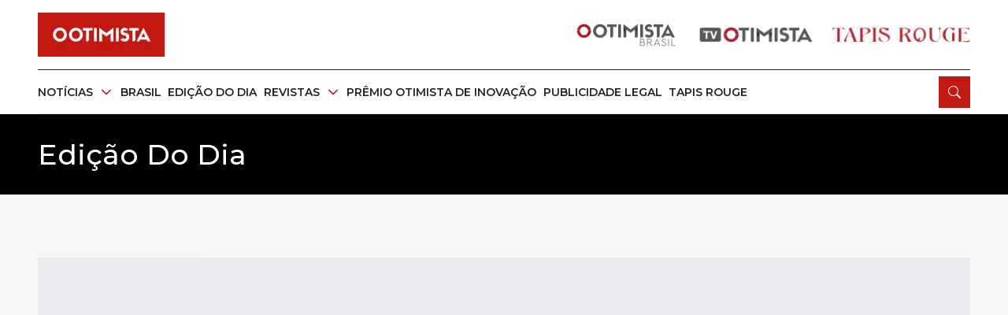

--- FILE ---
content_type: text/html; charset=utf-8
request_url: https://ootimista.com.br/3d-flip-book/o-otimista-edicao-impressa-de-08-10-2020
body_size: 5072
content:
<!DOCTYPE html><html lang="pt-br"><head><meta charSet="utf-8"/><meta name="viewport" content="width=device-width, initial-scale=1"/><link rel="stylesheet" href="/_next/static/css/7cf6fd9022942e63.css" data-precedence="next"/><link rel="preload" as="script" fetchPriority="low" href="/_next/static/chunks/webpack-09a6776eadd489e1.js"/><script src="/_next/static/chunks/fd9d1056-23b65cfe0928ba70.js" async=""></script><script src="/_next/static/chunks/7023-dd21186219cf45e8.js" async=""></script><script src="/_next/static/chunks/main-app-3074fe9f414442e8.js" async=""></script><script src="/_next/static/chunks/app/3d-flip-book/%5Bslug%5D/page-04189e100810101f.js" async=""></script><script src="/_next/static/chunks/app/layout-3b884c7040e05f33.js" async=""></script><script src="/_next/static/chunks/app/error-440e94551ca9e2a7.js" async=""></script><link rel="preload" href="https://www.googletagmanager.com/gtm.js?id=GTM-NF7RLKK" as="script"/><meta property="og:type" content="website"/><meta property="og:url" content="https://www.ootimista.com.br"/><meta property="og:site_name" content="O Otimista"/><meta property="og:locale" content="pt_BR"/><title>O Otimista</title><meta name="description" content="Invertemos a lógica e temos uma publicação que vem do digital para o impresso"/><meta property="og:title" content="O Otimista"/><meta property="og:description" content="Invertemos a lógica e temos uma publicação que vem do digital para o impresso"/><meta property="og:image" content="https://api.ootimista.com.br/wp-content/uploads/2024/09/8f1e8405-85f2-43f1-92ba-3df5e197c44e.jpg"/><meta name="twitter:card" content="summary_large_image"/><meta name="twitter:title" content="O Otimista"/><meta name="twitter:description" content="Invertemos a lógica e temos uma publicação que vem do digital para o impresso"/><meta name="twitter:image" content="https://api.ootimista.com.br/wp-content/uploads/2024/09/8f1e8405-85f2-43f1-92ba-3df5e197c44e.jpg"/><link rel="icon" href="/favicon.ico" type="image/x-icon" sizes="192x192"/><meta name="next-size-adjust"/><script src="/_next/static/chunks/polyfills-78c92fac7aa8fdd8.js" noModule=""></script></head><body class="__className_fca8ee"><!--$--><div></div><!--/$--><script src="/_next/static/chunks/webpack-09a6776eadd489e1.js" async=""></script><script>(self.__next_f=self.__next_f||[]).push([0]);self.__next_f.push([2,null])</script><script>self.__next_f.push([1,"1:HL[\"/_next/static/media/904be59b21bd51cb-s.p.woff2\",\"font\",{\"crossOrigin\":\"\",\"type\":\"font/woff2\"}]\n2:HL[\"/_next/static/css/7cf6fd9022942e63.css\",\"style\"]\n"])</script><script>self.__next_f.push([1,"3:I[5751,[],\"\"]\n5:I[6513,[],\"ClientPageRoot\"]\n6:I[5401,[\"3355\",\"static/chunks/app/3d-flip-book/%5Bslug%5D/page-04189e100810101f.js\"],\"default\"]\n7:I[9275,[],\"\"]\n9:I[1343,[],\"\"]\na:I[4080,[\"3185\",\"static/chunks/app/layout-3b884c7040e05f33.js\"],\"\"]\nb:I[7640,[\"3185\",\"static/chunks/app/layout-3b884c7040e05f33.js\"],\"GoogleTagManager\"]\nc:I[4845,[\"7601\",\"static/chunks/app/error-440e94551ca9e2a7.js\"],\"default\"]\ne:I[6130,[],\"\"]\n8:[\"slug\",\"o-otimista-edicao-impressa-de-08-10-2020\",\"d\"]\nf:[]\n"])</script><script>self.__next_f.push([1,"0:[[[\"$\",\"link\",\"0\",{\"rel\":\"stylesheet\",\"href\":\"/_next/static/css/7cf6fd9022942e63.css\",\"precedence\":\"next\",\"crossOrigin\":\"$undefined\"}]],[\"$\",\"$L3\",null,{\"buildId\":\"AJUpvYhewN8-pK99-sLSS\",\"assetPrefix\":\"\",\"initialCanonicalUrl\":\"/3d-flip-book/o-otimista-edicao-impressa-de-08-10-2020\",\"initialTree\":[\"\",{\"children\":[\"3d-flip-book\",{\"children\":[[\"slug\",\"o-otimista-edicao-impressa-de-08-10-2020\",\"d\"],{\"children\":[\"__PAGE__\",{}]}]}]},\"$undefined\",\"$undefined\",true],\"initialSeedData\":[\"\",{\"children\":[\"3d-flip-book\",{\"children\":[[\"slug\",\"o-otimista-edicao-impressa-de-08-10-2020\",\"d\"],{\"children\":[\"__PAGE__\",{},[[\"$L4\",[\"$\",\"$L5\",null,{\"props\":{\"params\":{\"slug\":\"o-otimista-edicao-impressa-de-08-10-2020\"},\"searchParams\":{}},\"Component\":\"$6\"}]],null],null]},[\"$\",\"$L7\",null,{\"parallelRouterKey\":\"children\",\"segmentPath\":[\"children\",\"3d-flip-book\",\"children\",\"$8\",\"children\"],\"error\":\"$undefined\",\"errorStyles\":\"$undefined\",\"errorScripts\":\"$undefined\",\"template\":[\"$\",\"$L9\",null,{}],\"templateStyles\":\"$undefined\",\"templateScripts\":\"$undefined\",\"notFound\":\"$undefined\",\"notFoundStyles\":\"$undefined\",\"styles\":null}],null]},[\"$\",\"$L7\",null,{\"parallelRouterKey\":\"children\",\"segmentPath\":[\"children\",\"3d-flip-book\",\"children\"],\"error\":\"$undefined\",\"errorStyles\":\"$undefined\",\"errorScripts\":\"$undefined\",\"template\":[\"$\",\"$L9\",null,{}],\"templateStyles\":\"$undefined\",\"templateScripts\":\"$undefined\",\"notFound\":\"$undefined\",\"notFoundStyles\":\"$undefined\",\"styles\":null}],null]},[[\"$\",\"html\",null,{\"lang\":\"pt-br\",\"children\":[[\"$\",\"$La\",null,{\"id\":\"ivc-tag\",\"strategy\":\"afterInteractive\",\"dangerouslySetInnerHTML\":{\"__html\":\"\\n                        ;(function(p,l,o,w,i,n,g){if(!p[i]){p.GlobalIvcNamespace=p.GlobalIvcNamespace||[];\\n                        p.GlobalIvcNamespace.push(i);p[i]=function(){(p[i].q=p[i].q||[]).push(arguments)};\\n                        p[i].q=p[i].q||[];n=l.createElement(o);g=l.getElementsByTagName(o)[0];n.async=1;\\n                        n.src=w;g.parentNode.insertBefore(n,g)}}(window,document,\\\"script\\\",\\\"//gadasource.storage.googleapis.com/ivc.js\\\",\\\"ivc\\\"));\\n\\n                        window.ivc('newTracker', 'cf', 'ivccf.ivcbrasil.org.br', {\\n                            idWeb: '672'\\n                        });\\n\\n                        window.ivc('setUserId', 'login_do_usuario');\\n                        window.ivc('trackPageView');\\n                    \"}}],[\"$\",\"$Lb\",null,{\"gtmId\":\"GTM-NF7RLKK\"}],[\"$\",\"meta\",null,{\"property\":\"og:type\",\"content\":\"website\"}],[\"$\",\"meta\",null,{\"property\":\"og:url\",\"content\":\"https://www.ootimista.com.br\"}],[\"$\",\"meta\",null,{\"property\":\"og:site_name\",\"content\":\"O Otimista\"}],[\"$\",\"meta\",null,{\"property\":\"og:locale\",\"content\":\"pt_BR\"}],[\"$\",\"body\",null,{\"className\":\"__className_fca8ee\",\"children\":[\"$\",\"$L7\",null,{\"parallelRouterKey\":\"children\",\"segmentPath\":[\"children\"],\"error\":\"$c\",\"errorStyles\":[],\"errorScripts\":[],\"template\":[\"$\",\"$L9\",null,{}],\"templateStyles\":\"$undefined\",\"templateScripts\":\"$undefined\",\"notFound\":[[\"$\",\"title\",null,{\"children\":\"404: This page could not be found.\"}],[\"$\",\"div\",null,{\"style\":{\"fontFamily\":\"system-ui,\\\"Segoe UI\\\",Roboto,Helvetica,Arial,sans-serif,\\\"Apple Color Emoji\\\",\\\"Segoe UI Emoji\\\"\",\"height\":\"100vh\",\"textAlign\":\"center\",\"display\":\"flex\",\"flexDirection\":\"column\",\"alignItems\":\"center\",\"justifyContent\":\"center\"},\"children\":[\"$\",\"div\",null,{\"children\":[[\"$\",\"style\",null,{\"dangerouslySetInnerHTML\":{\"__html\":\"body{color:#000;background:#fff;margin:0}.next-error-h1{border-right:1px solid rgba(0,0,0,.3)}@media (prefers-color-scheme:dark){body{color:#fff;background:#000}.next-error-h1{border-right:1px solid rgba(255,255,255,.3)}}\"}}],[\"$\",\"h1\",null,{\"className\":\"next-error-h1\",\"style\":{\"display\":\"inline-block\",\"margin\":\"0 20px 0 0\",\"padding\":\"0 23px 0 0\",\"fontSize\":24,\"fontWeight\":500,\"verticalAlign\":\"top\",\"lineHeight\":\"49px\"},\"children\":\"404\"}],[\"$\",\"div\",null,{\"style\":{\"display\":\"inline-block\"},\"children\":[\"$\",\"h2\",null,{\"style\":{\"fontSize\":14,\"fontWeight\":400,\"lineHeight\":\"49px\",\"margin\":0},\"children\":\"This page could not be found.\"}]}]]}]}]],\"notFoundStyles\":[],\"styles\":null}]}]]}],null],[[[\"$\",\"section\",null,{\"className\":\"my-8 animate-pulse\",\"children\":[\"$\",\"div\",null,{\"className\":\"container\",\"children\":[\"$\",\"div\",null,{\"className\":\"flex items-center justify-center w-full h-48 bg-gray-200 rounded\",\"children\":[\"$\",\"svg\",null,{\"className\":\"w-full h-10 text-gray-300\",\"aria-hidden\":\"true\",\"xmlns\":\"http://www.w3.org/2000/svg\",\"fill\":\"currentColor\",\"viewBox\":\"0 0 20 18\",\"children\":[\"$\",\"path\",null,{\"d\":\"M18 0H2a2 2 0 0 0-2 2v14a2 2 0 0 0 2 2h16a2 2 0 0 0 2-2V2a2 2 0 0 0-2-2Zm-5.5 4a1.5 1.5 0 1 1 0 3 1.5 1.5 0 0 1 0-3Zm4.376 10.481A1 1 0 0 1 16 15H4a1 1 0 0 1-.895-1.447l3.5-7A1 1 0 0 1 7.468 6a.965.965 0 0 1 .9.5l2.775 4.757 1.546-1.887a1 1 0 0 1 1.618.1l2.541 4a1 1 0 0 1 .028 1.011Z\"}]}]}]}]}],[\"$\",\"section\",null,{\"className\":\"mb-10 mt-14\",\"children\":[\"$\",\"div\",null,{\"className\":\"container md:grid md:grid-cols-2 md:gap-x-10 lg:grid-cols-[800px_auto]\",\"children\":[[\"$\",\"div\",null,{\"className\":\"\\n                md:col-start-1 md:col-end-3 lg:row-start-1 lg:row-end-3 lg:col-start-1 lg:col-end-2 \\n                false\\n                mb-8 block last:mb-0 first:mb-0 group/notice\",\"children\":[[\"$\",\"div\",null,{\"className\":\"mb-3 animate-pulse\",\"children\":[\"$\",\"div\",null,{\"className\":\"w-[200px] h-4 bg-gray-200 rounded-full\"}]}],[[\"$\",\"div\",null,{\"className\":\"mb-3 w-full h-4 bg-gray-200 rounded-full animate-pulse\"}],[\"$\",\"div\",null,{\"className\":\"mb-3 w-full h-4 bg-gray-200 rounded-full animate-pulse\"}],[\"$\",\"div\",null,{\"className\":\"mb-3 w-full h-4 bg-gray-200 rounded-full animate-pulse\"}]],[\"$\",\"div\",null,{\"className\":\"\\n                    h-[350px] lg:h-[500px] \\n                    false \\n                    false\\n                    false \\n                    false\\n                    false\\n                    mb-4 object-cover animate-pulse rounded-md w-full overflow-hidden\",\"children\":[\"$\",\"div\",null,{\"className\":\"flex items-center justify-center w-full h-full bg-gray-200 rounded\",\"children\":[\"$\",\"svg\",null,{\"className\":\"w-10 h-10 text-gray-300\",\"aria-hidden\":\"true\",\"xmlns\":\"http://www.w3.org/2000/svg\",\"fill\":\"currentColor\",\"viewBox\":\"0 0 20 18\",\"children\":[\"$\",\"path\",null,{\"d\":\"M18 0H2a2 2 0 0 0-2 2v14a2 2 0 0 0 2 2h16a2 2 0 0 0 2-2V2a2 2 0 0 0-2-2Zm-5.5 4a1.5 1.5 0 1 1 0 3 1.5 1.5 0 0 1 0-3Zm4.376 10.481A1 1 0 0 1 16 15H4a1 1 0 0 1-.895-1.447l3.5-7A1 1 0 0 1 7.468 6a.965.965 0 0 1 .9.5l2.775 4.757 1.546-1.887a1 1 0 0 1 1.618.1l2.541 4a1 1 0 0 1 .028 1.011Z\"}]}]}]}]]}],[\"$\",\"div\",null,{\"className\":\"\\n                false \\n                false\\n                mb-8 block last:mb-0 first:mb-0 group/notice\",\"children\":[[\"$\",\"div\",null,{\"className\":\"mb-3 animate-pulse\",\"children\":[\"$\",\"div\",null,{\"className\":\"w-[200px] h-4 bg-gray-200 rounded-full\"}]}],[[\"$\",\"div\",null,{\"className\":\"mb-3 w-full h-4 bg-gray-200 rounded-full animate-pulse\"}],[\"$\",\"div\",null,{\"className\":\"mb-3 w-full h-4 bg-gray-200 rounded-full animate-pulse\"}]],[\"$\",\"div\",null,{\"className\":\"\\n                    false \\n                    false \\n                    false\\n                    false \\n                    false\\n                    h-[188px]\\n                    mb-4 object-cover animate-pulse rounded-md w-full overflow-hidden\",\"children\":[\"$\",\"div\",null,{\"className\":\"flex items-center justify-center w-full h-full bg-gray-200 rounded\",\"children\":[\"$\",\"svg\",null,{\"className\":\"w-10 h-10 text-gray-300\",\"aria-hidden\":\"true\",\"xmlns\":\"http://www.w3.org/2000/svg\",\"fill\":\"currentColor\",\"viewBox\":\"0 0 20 18\",\"children\":[\"$\",\"path\",null,{\"d\":\"M18 0H2a2 2 0 0 0-2 2v14a2 2 0 0 0 2 2h16a2 2 0 0 0 2-2V2a2 2 0 0 0-2-2Zm-5.5 4a1.5 1.5 0 1 1 0 3 1.5 1.5 0 0 1 0-3Zm4.376 10.481A1 1 0 0 1 16 15H4a1 1 0 0 1-.895-1.447l3.5-7A1 1 0 0 1 7.468 6a.965.965 0 0 1 .9.5l2.775 4.757 1.546-1.887a1 1 0 0 1 1.618.1l2.541 4a1 1 0 0 1 .028 1.011Z\"}]}]}]}]]}],[\"$\",\"div\",null,{\"className\":\"\\n                false \\n                false\\n                mb-8 block last:mb-0 first:mb-0 group/notice\",\"children\":[[\"$\",\"div\",null,{\"className\":\"mb-3 animate-pulse\",\"children\":[\"$\",\"div\",null,{\"className\":\"w-[200px] h-4 bg-gray-200 rounded-full\"}]}],[[\"$\",\"div\",null,{\"className\":\"mb-3 w-full h-4 bg-gray-200 rounded-full animate-pulse\"}],[\"$\",\"div\",null,{\"className\":\"mb-3 w-full h-4 bg-gray-200 rounded-full animate-pulse\"}]],[\"$\",\"div\",null,{\"className\":\"\\n                    false \\n                    false \\n                    false\\n                    false \\n                    false\\n                    h-[188px]\\n                    mb-4 object-cover animate-pulse rounded-md w-full overflow-hidden\",\"children\":[\"$\",\"div\",null,{\"className\":\"flex items-center justify-center w-full h-full bg-gray-200 rounded\",\"children\":[\"$\",\"svg\",null,{\"className\":\"w-10 h-10 text-gray-300\",\"aria-hidden\":\"true\",\"xmlns\":\"http://www.w3.org/2000/svg\",\"fill\":\"currentColor\",\"viewBox\":\"0 0 20 18\",\"children\":[\"$\",\"path\",null,{\"d\":\"M18 0H2a2 2 0 0 0-2 2v14a2 2 0 0 0 2 2h16a2 2 0 0 0 2-2V2a2 2 0 0 0-2-2Zm-5.5 4a1.5 1.5 0 1 1 0 3 1.5 1.5 0 0 1 0-3Zm4.376 10.481A1 1 0 0 1 16 15H4a1 1 0 0 1-.895-1.447l3.5-7A1 1 0 0 1 7.468 6a.965.965 0 0 1 .9.5l2.775 4.757 1.546-1.887a1 1 0 0 1 1.618.1l2.541 4a1 1 0 0 1 .028 1.011Z\"}]}]}]}]]}]]}]}],[\"$\",\"section\",null,{\"className\":\"pt-10 animate-pulse\",\"children\":[\"$\",\"div\",null,{\"className\":\"container\",\"children\":[[\"$\",\"div\",null,{\"className\":\"w-full max-w-96 h-4 rounded-full bg-gray-200\"}],[\"$\",\"div\",null,{\"className\":\"my-8 lg:grid lg:grid-cols-[488px_384px_auto] lg:items-center lg:gap-x-10\",\"children\":[[\"$\",\"div\",null,{\"className\":\"\\n                false \\n                false\\n                mb-8 block last:mb-0 first:mb-0 group/notice\",\"children\":[[\"$\",\"div\",null,{\"className\":\"mb-3 animate-pulse\",\"children\":[\"$\",\"div\",null,{\"className\":\"w-[200px] h-4 bg-gray-200 rounded-full\"}]}],[[\"$\",\"div\",null,{\"className\":\"mb-3 w-full h-4 bg-gray-200 rounded-full animate-pulse\"}],[\"$\",\"div\",null,{\"className\":\"mb-3 w-full h-4 bg-gray-200 rounded-full animate-pulse\"}],[\"$\",\"div\",null,{\"className\":\"mb-3 w-full h-4 bg-gray-200 rounded-full animate-pulse\"}]],[\"$\",\"div\",null,{\"className\":\"\\n                    false \\n                    false \\n                    h-[300px] lg:h-[350px]\\n                    false \\n                    false\\n                    false\\n                    mb-4 object-cover animate-pulse rounded-md w-full overflow-hidden\",\"children\":[\"$\",\"div\",null,{\"className\":\"flex items-center justify-center w-full h-full bg-gray-200 rounded\",\"children\":[\"$\",\"svg\",null,{\"className\":\"w-10 h-10 text-gray-300\",\"aria-hidden\":\"true\",\"xmlns\":\"http://www.w3.org/2000/svg\",\"fill\":\"currentColor\",\"viewBox\":\"0 0 20 18\",\"children\":[\"$\",\"path\",null,{\"d\":\"M18 0H2a2 2 0 0 0-2 2v14a2 2 0 0 0 2 2h16a2 2 0 0 0 2-2V2a2 2 0 0 0-2-2Zm-5.5 4a1.5 1.5 0 1 1 0 3 1.5 1.5 0 0 1 0-3Zm4.376 10.481A1 1 0 0 1 16 15H4a1 1 0 0 1-.895-1.447l3.5-7A1 1 0 0 1 7.468 6a.965.965 0 0 1 .9.5l2.775 4.757 1.546-1.887a1 1 0 0 1 1.618.1l2.541 4a1 1 0 0 1 .028 1.011Z\"}]}]}]}]]}],[\"$\",\"div\",null,{\"className\":\"my-8\",\"children\":[[\"$\",\"div\",null,{\"className\":\"w-full mb-4 pb-4 grid grid-cols-[80px_auto] gap-x-5 items-center last:pb-0 last:mb-0 group/subnotice\",\"children\":[[\"$\",\"div\",null,{\"className\":\"w-20 h-20 overflow-hidden rounded-md\",\"children\":[\"$\",\"div\",null,{\"className\":\"flex items-center justify-center w-full h-full bg-gray-200 rounded\",\"children\":[\"$\",\"svg\",null,{\"className\":\"w-10 h-10 text-gray-300\",\"aria-hidden\":\"true\",\"xmlns\":\"http://www.w3.org/2000/svg\",\"fill\":\"currentColor\",\"viewBox\":\"0 0 20 18\",\"children\":[\"$\",\"path\",null,{\"d\":\"M18 0H2a2 2 0 0 0-2 2v14a2 2 0 0 0 2 2h16a2 2 0 0 0 2-2V2a2 2 0 0 0-2-2Zm-5.5 4a1.5 1.5 0 1 1 0 3 1.5 1.5 0 0 1 0-3Zm4.376 10.481A1 1 0 0 1 16 15H4a1 1 0 0 1-.895-1.447l3.5-7A1 1 0 0 1 7.468 6a.965.965 0 0 1 .9.5l2.775 4.757 1.546-1.887a1 1 0 0 1 1.618.1l2.541 4a1 1 0 0 1 .028 1.011Z\"}]}]}]}],[\"$\",\"div\",null,{\"children\":[[\"$\",\"div\",null,{\"className\":\"w-full h-4 rounded-full bg-gray-200 mb-1\"}],[\"$\",\"div\",null,{\"className\":\"w-full h-4 rounded-full bg-gray-200 mb-1\"}],[\"$\",\"div\",null,{\"className\":\"w-full h-4 rounded-full bg-gray-200 mb-1\"}]]}]]}],[\"$\",\"div\",null,{\"className\":\"w-full mb-4 pb-4 grid grid-cols-[80px_auto] gap-x-5 items-center last:pb-0 last:mb-0 group/subnotice\",\"children\":[[\"$\",\"div\",null,{\"className\":\"w-20 h-20 overflow-hidden rounded-md\",\"children\":[\"$\",\"div\",null,{\"className\":\"flex items-center justify-center w-full h-full bg-gray-200 rounded\",\"children\":[\"$\",\"svg\",null,{\"className\":\"w-10 h-10 text-gray-300\",\"aria-hidden\":\"true\",\"xmlns\":\"http://www.w3.org/2000/svg\",\"fill\":\"currentColor\",\"viewBox\":\"0 0 20 18\",\"children\":[\"$\",\"path\",null,{\"d\":\"M18 0H2a2 2 0 0 0-2 2v14a2 2 0 0 0 2 2h16a2 2 0 0 0 2-2V2a2 2 0 0 0-2-2Zm-5.5 4a1.5 1.5 0 1 1 0 3 1.5 1.5 0 0 1 0-3Zm4.376 10.481A1 1 0 0 1 16 15H4a1 1 0 0 1-.895-1.447l3.5-7A1 1 0 0 1 7.468 6a.965.965 0 0 1 .9.5l2.775 4.757 1.546-1.887a1 1 0 0 1 1.618.1l2.541 4a1 1 0 0 1 .028 1.011Z\"}]}]}]}],[\"$\",\"div\",null,{\"children\":[[\"$\",\"div\",null,{\"className\":\"w-full h-4 rounded-full bg-gray-200 mb-1\"}],[\"$\",\"div\",null,{\"className\":\"w-full h-4 rounded-full bg-gray-200 mb-1\"}],[\"$\",\"div\",null,{\"className\":\"w-full h-4 rounded-full bg-gray-200 mb-1\"}]]}]]}],[\"$\",\"div\",null,{\"className\":\"w-full mb-4 pb-4 grid grid-cols-[80px_auto] gap-x-5 items-center last:pb-0 last:mb-0 group/subnotice\",\"children\":[[\"$\",\"div\",null,{\"className\":\"w-20 h-20 overflow-hidden rounded-md\",\"children\":[\"$\",\"div\",null,{\"className\":\"flex items-center justify-center w-full h-full bg-gray-200 rounded\",\"children\":[\"$\",\"svg\",null,{\"className\":\"w-10 h-10 text-gray-300\",\"aria-hidden\":\"true\",\"xmlns\":\"http://www.w3.org/2000/svg\",\"fill\":\"currentColor\",\"viewBox\":\"0 0 20 18\",\"children\":[\"$\",\"path\",null,{\"d\":\"M18 0H2a2 2 0 0 0-2 2v14a2 2 0 0 0 2 2h16a2 2 0 0 0 2-2V2a2 2 0 0 0-2-2Zm-5.5 4a1.5 1.5 0 1 1 0 3 1.5 1.5 0 0 1 0-3Zm4.376 10.481A1 1 0 0 1 16 15H4a1 1 0 0 1-.895-1.447l3.5-7A1 1 0 0 1 7.468 6a.965.965 0 0 1 .9.5l2.775 4.757 1.546-1.887a1 1 0 0 1 1.618.1l2.541 4a1 1 0 0 1 .028 1.011Z\"}]}]}]}],[\"$\",\"div\",null,{\"children\":[[\"$\",\"div\",null,{\"className\":\"w-full h-4 rounded-full bg-gray-200 mb-1\"}],[\"$\",\"div\",null,{\"className\":\"w-full h-4 rounded-full bg-gray-200 mb-1\"}],[\"$\",\"div\",null,{\"className\":\"w-full h-4 rounded-full bg-gray-200 mb-1\"}]]}]]}],[\"$\",\"div\",null,{\"className\":\"w-full mb-4 pb-4 grid grid-cols-[80px_auto] gap-x-5 items-center last:pb-0 last:mb-0 group/subnotice\",\"children\":[[\"$\",\"div\",null,{\"className\":\"w-20 h-20 overflow-hidden rounded-md\",\"children\":[\"$\",\"div\",null,{\"className\":\"flex items-center justify-center w-full h-full bg-gray-200 rounded\",\"children\":[\"$\",\"svg\",null,{\"className\":\"w-10 h-10 text-gray-300\",\"aria-hidden\":\"true\",\"xmlns\":\"http://www.w3.org/2000/svg\",\"fill\":\"currentColor\",\"viewBox\":\"0 0 20 18\",\"children\":[\"$\",\"path\",null,{\"d\":\"M18 0H2a2 2 0 0 0-2 2v14a2 2 0 0 0 2 2h16a2 2 0 0 0 2-2V2a2 2 0 0 0-2-2Zm-5.5 4a1.5 1.5 0 1 1 0 3 1.5 1.5 0 0 1 0-3Zm4.376 10.481A1 1 0 0 1 16 15H4a1 1 0 0 1-.895-1.447l3.5-7A1 1 0 0 1 7.468 6a.965.965 0 0 1 .9.5l2.775 4.757 1.546-1.887a1 1 0 0 1 1.618.1l2.541 4a1 1 0 0 1 .028 1.011Z\"}]}]}]}],[\"$\",\"div\",null,{\"children\":[[\"$\",\"div\",null,{\"className\":\"w-full h-4 rounded-full bg-gray-200 mb-1\"}],[\"$\",\"div\",null,{\"className\":\"w-full h-4 rounded-full bg-gray-200 mb-1\"}],[\"$\",\"div\",null,{\"className\":\"w-full h-4 rounded-full bg-gray-200 mb-1\"}]]}]]}]]}],[\"$\",\"article\",null,{\"className\":\"bg-bg-contrastWhite p-4 animate-pulse\",\"children\":[[\"$\",\"div\",null,{\"className\":\"w-full h-4 rounded-full bg-gray-200\"}],[\"$\",\"div\",null,{\"className\":\"flex items-center justify-center w-full h-80 lg:h-96 bg-gray-200 mt-4\",\"children\":[\"$\",\"svg\",null,{\"className\":\"w-10 h-10 text-gray-300\",\"aria-hidden\":\"true\",\"xmlns\":\"http://www.w3.org/2000/svg\",\"fill\":\"currentColor\",\"viewBox\":\"0 0 20 18\",\"children\":[\"$\",\"path\",null,{\"d\":\"M18 0H2a2 2 0 0 0-2 2v14a2 2 0 0 0 2 2h16a2 2 0 0 0 2-2V2a2 2 0 0 0-2-2Zm-5.5 4a1.5 1.5 0 1 1 0 3 1.5 1.5 0 0 1 0-3Zm4.376 10.481A1 1 0 0 1 16 15H4a1 1 0 0 1-.895-1.447l3.5-7A1 1 0 0 1 7.468 6a.965.965 0 0 1 .9.5l2.775 4.757 1.546-1.887a1 1 0 0 1 1.618.1l2.541 4a1 1 0 0 1 .028 1.011Z\"}]}]}]]}]]}]]}]}],[\"$\",\"section\",null,{\"className\":\"pb-20 animate-pulse\",\"children\":[\"$\",\"div\",null,{\"className\":\"container\",\"children\":[\"$\",\"div\",null,{\"className\":\"bg-gray-300 p-4 lg:p-12\",\"children\":[[\"$\",\"div\",null,{\"className\":\"flex items-center justify-between mb-8\",\"children\":[[\"$\",\"div\",null,{\"className\":\"flex items-center justify-center w-[138px] h-[48px] bg-gray-200\",\"children\":[\"$\",\"svg\",null,{\"className\":\"w-full h-10 text-gray-300\",\"aria-hidden\":\"true\",\"xmlns\":\"http://www.w3.org/2000/svg\",\"fill\":\"currentColor\",\"viewBox\":\"0 0 20 18\",\"children\":[\"$\",\"path\",null,{\"d\":\"M18 0H2a2 2 0 0 0-2 2v14a2 2 0 0 0 2 2h16a2 2 0 0 0 2-2V2a2 2 0 0 0-2-2Zm-5.5 4a1.5 1.5 0 1 1 0 3 1.5 1.5 0 0 1 0-3Zm4.376 10.481A1 1 0 0 1 16 15H4a1 1 0 0 1-.895-1.447l3.5-7A1 1 0 0 1 7.468 6a.965.965 0 0 1 .9.5l2.775 4.757 1.546-1.887a1 1 0 0 1 1.618.1l2.541 4a1 1 0 0 1 .028 1.011Z\"}]}]}],[\"$\",\"div\",null,{\"className\":\"w-[100px] h-4 rounded-full bg-gray-200\"}]]}],[\"$\",\"div\",null,{\"className\":\"lg:grid lg:grid-cols-[auto_210px] lg:gap-x-10\",\"children\":[[\"$\",\"div\",null,{\"className\":\"flex items-center justify-center w-full lg:h-full h-[350px] bg-gray-200 mb-10\",\"children\":[\"$\",\"svg\",null,{\"className\":\"w-full h-10 text-gray-300\",\"aria-hidden\":\"true\",\"xmlns\":\"http://www.w3.org/2000/svg\",\"fill\":\"currentColor\",\"viewBox\":\"0 0 20 18\",\"children\":[\"$\",\"path\",null,{\"d\":\"M18 0H2a2 2 0 0 0-2 2v14a2 2 0 0 0 2 2h16a2 2 0 0 0 2-2V2a2 2 0 0 0-2-2Zm-5.5 4a1.5 1.5 0 1 1 0 3 1.5 1.5 0 0 1 0-3Zm4.376 10.481A1 1 0 0 1 16 15H4a1 1 0 0 1-.895-1.447l3.5-7A1 1 0 0 1 7.468 6a.965.965 0 0 1 .9.5l2.775 4.757 1.546-1.887a1 1 0 0 1 1.618.1l2.541 4a1 1 0 0 1 .028 1.011Z\"}]}]}],[\"$\",\"div\",null,{\"className\":\"md:grid md:grid-cols-3 md:gap-x-8 lg:block\",\"children\":[[\"$\",\"div\",null,{\"className\":\"flex items-center justify-center w-full h-[138px] mb-8 bg-gray-200\",\"children\":[\"$\",\"svg\",null,{\"className\":\"w-full h-10 text-gray-300\",\"aria-hidden\":\"true\",\"xmlns\":\"http://www.w3.org/2000/svg\",\"fill\":\"currentColor\",\"viewBox\":\"0 0 20 18\",\"children\":[\"$\",\"path\",null,{\"d\":\"M18 0H2a2 2 0 0 0-2 2v14a2 2 0 0 0 2 2h16a2 2 0 0 0 2-2V2a2 2 0 0 0-2-2Zm-5.5 4a1.5 1.5 0 1 1 0 3 1.5 1.5 0 0 1 0-3Zm4.376 10.481A1 1 0 0 1 16 15H4a1 1 0 0 1-.895-1.447l3.5-7A1 1 0 0 1 7.468 6a.965.965 0 0 1 .9.5l2.775 4.757 1.546-1.887a1 1 0 0 1 1.618.1l2.541 4a1 1 0 0 1 .028 1.011Z\"}]}]}],[\"$\",\"div\",null,{\"className\":\"flex items-center justify-center w-full h-[138px] mb-8 bg-gray-200\",\"children\":[\"$\",\"svg\",null,{\"className\":\"w-full h-10 text-gray-300\",\"aria-hidden\":\"true\",\"xmlns\":\"http://www.w3.org/2000/svg\",\"fill\":\"currentColor\",\"viewBox\":\"0 0 20 18\",\"children\":[\"$\",\"path\",null,{\"d\":\"M18 0H2a2 2 0 0 0-2 2v14a2 2 0 0 0 2 2h16a2 2 0 0 0 2-2V2a2 2 0 0 0-2-2Zm-5.5 4a1.5 1.5 0 1 1 0 3 1.5 1.5 0 0 1 0-3Zm4.376 10.481A1 1 0 0 1 16 15H4a1 1 0 0 1-.895-1.447l3.5-7A1 1 0 0 1 7.468 6a.965.965 0 0 1 .9.5l2.775 4.757 1.546-1.887a1 1 0 0 1 1.618.1l2.541 4a1 1 0 0 1 .028 1.011Z\"}]}]}],[\"$\",\"div\",null,{\"className\":\"flex items-center justify-center w-full h-[138px] mb-8 bg-gray-200\",\"children\":[\"$\",\"svg\",null,{\"className\":\"w-full h-10 text-gray-300\",\"aria-hidden\":\"true\",\"xmlns\":\"http://www.w3.org/2000/svg\",\"fill\":\"currentColor\",\"viewBox\":\"0 0 20 18\",\"children\":[\"$\",\"path\",null,{\"d\":\"M18 0H2a2 2 0 0 0-2 2v14a2 2 0 0 0 2 2h16a2 2 0 0 0 2-2V2a2 2 0 0 0-2-2Zm-5.5 4a1.5 1.5 0 1 1 0 3 1.5 1.5 0 0 1 0-3Zm4.376 10.481A1 1 0 0 1 16 15H4a1 1 0 0 1-.895-1.447l3.5-7A1 1 0 0 1 7.468 6a.965.965 0 0 1 .9.5l2.775 4.757 1.546-1.887a1 1 0 0 1 1.618.1l2.541 4a1 1 0 0 1 .028 1.011Z\"}]}]}]]}]]}]]}]}]}],[\"$\",\"section\",null,{\"className\":\"animate-pulse pb-20\",\"children\":[\"$\",\"div\",null,{\"className\":\"container\",\"children\":[\"$\",\"div\",null,{\"className\":\"flex items-center justify-center w-full max-w-[728px] h-32 bg-gray-200 mx-auto\",\"children\":[\"$\",\"svg\",null,{\"className\":\"w-full h-10 text-gray-300\",\"aria-hidden\":\"true\",\"xmlns\":\"http://www.w3.org/2000/svg\",\"fill\":\"currentColor\",\"viewBox\":\"0 0 20 18\",\"children\":[\"$\",\"path\",null,{\"d\":\"M18 0H2a2 2 0 0 0-2 2v14a2 2 0 0 0 2 2h16a2 2 0 0 0 2-2V2a2 2 0 0 0-2-2Zm-5.5 4a1.5 1.5 0 1 1 0 3 1.5 1.5 0 0 1 0-3Zm4.376 10.481A1 1 0 0 1 16 15H4a1 1 0 0 1-.895-1.447l3.5-7A1 1 0 0 1 7.468 6a.965.965 0 0 1 .9.5l2.775 4.757 1.546-1.887a1 1 0 0 1 1.618.1l2.541 4a1 1 0 0 1 .028 1.011Z\"}]}]}]}]}],[\"$\",\"section\",null,{\"className\":\"pt-10 animate-pulse\",\"children\":[\"$\",\"div\",null,{\"className\":\"container\",\"children\":[[\"$\",\"div\",null,{\"className\":\"w-full max-w-96 h-4 rounded-full bg-gray-200\"}],[\"$\",\"div\",null,{\"className\":\"my-8 lg:grid lg:grid-cols-[488px_384px_auto] lg:items-center lg:gap-x-10\",\"children\":[[\"$\",\"div\",null,{\"className\":\"\\n                false \\n                false\\n                mb-8 block last:mb-0 first:mb-0 group/notice\",\"children\":[[\"$\",\"div\",null,{\"className\":\"mb-3 animate-pulse\",\"children\":[\"$\",\"div\",null,{\"className\":\"w-[200px] h-4 bg-gray-200 rounded-full\"}]}],[[\"$\",\"div\",null,{\"className\":\"mb-3 w-full h-4 bg-gray-200 rounded-full animate-pulse\"}],[\"$\",\"div\",null,{\"className\":\"mb-3 w-full h-4 bg-gray-200 rounded-full animate-pulse\"}],[\"$\",\"div\",null,{\"className\":\"mb-3 w-full h-4 bg-gray-200 rounded-full animate-pulse\"}]],[\"$\",\"div\",null,{\"className\":\"\\n                    false \\n                    false \\n                    h-[300px] lg:h-[350px]\\n                    false \\n                    false\\n                    false\\n                    mb-4 object-cover animate-pulse rounded-md w-full overflow-hidden\",\"children\":[\"$\",\"div\",null,{\"className\":\"flex items-center justify-center w-full h-full bg-gray-200 rounded\",\"children\":[\"$\",\"svg\",null,{\"className\":\"w-10 h-10 text-gray-300\",\"aria-hidden\":\"true\",\"xmlns\":\"http://www.w3.org/2000/svg\",\"fill\":\"currentColor\",\"viewBox\":\"0 0 20 18\",\"children\":[\"$\",\"path\",null,{\"d\":\"M18 0H2a2 2 0 0 0-2 2v14a2 2 0 0 0 2 2h16a2 2 0 0 0 2-2V2a2 2 0 0 0-2-2Zm-5.5 4a1.5 1.5 0 1 1 0 3 1.5 1.5 0 0 1 0-3Zm4.376 10.481A1 1 0 0 1 16 15H4a1 1 0 0 1-.895-1.447l3.5-7A1 1 0 0 1 7.468 6a.965.965 0 0 1 .9.5l2.775 4.757 1.546-1.887a1 1 0 0 1 1.618.1l2.541 4a1 1 0 0 1 .028 1.011Z\"}]}]}]}]]}],[\"$\",\"div\",null,{\"className\":\"my-8\",\"children\":[[\"$\",\"div\",null,{\"className\":\"w-full mb-4 pb-4 grid grid-cols-[80px_auto] gap-x-5 items-center last:pb-0 last:mb-0 group/subnotice\",\"children\":[[\"$\",\"div\",null,{\"className\":\"w-20 h-20 overflow-hidden rounded-md\",\"children\":[\"$\",\"div\",null,{\"className\":\"flex items-center justify-center w-full h-full bg-gray-200 rounded\",\"children\":[\"$\",\"svg\",null,{\"className\":\"w-10 h-10 text-gray-300\",\"aria-hidden\":\"true\",\"xmlns\":\"http://www.w3.org/2000/svg\",\"fill\":\"currentColor\",\"viewBox\":\"0 0 20 18\",\"children\":[\"$\",\"path\",null,{\"d\":\"M18 0H2a2 2 0 0 0-2 2v14a2 2 0 0 0 2 2h16a2 2 0 0 0 2-2V2a2 2 0 0 0-2-2Zm-5.5 4a1.5 1.5 0 1 1 0 3 1.5 1.5 0 0 1 0-3Zm4.376 10.481A1 1 0 0 1 16 15H4a1 1 0 0 1-.895-1.447l3.5-7A1 1 0 0 1 7.468 6a.965.965 0 0 1 .9.5l2.775 4.757 1.546-1.887a1 1 0 0 1 1.618.1l2.541 4a1 1 0 0 1 .028 1.011Z\"}]}]}]}],[\"$\",\"div\",null,{\"children\":[[\"$\",\"div\",null,{\"className\":\"w-full h-4 rounded-full bg-gray-200 mb-1\"}],[\"$\",\"div\",null,{\"className\":\"w-full h-4 rounded-full bg-gray-200 mb-1\"}],[\"$\",\"div\",null,{\"className\":\"w-full h-4 rounded-full bg-gray-200 mb-1\"}]]}]]}],[\"$\",\"div\",null,{\"className\":\"w-full mb-4 pb-4 grid grid-cols-[80px_auto] gap-x-5 items-center last:pb-0 last:mb-0 group/subnotice\",\"children\":[[\"$\",\"div\",null,{\"className\":\"w-20 h-20 overflow-hidden rounded-md\",\"children\":[\"$\",\"div\",null,{\"className\":\"flex items-center justify-center w-full h-full bg-gray-200 rounded\",\"children\":[\"$\",\"svg\",null,{\"className\":\"w-10 h-10 text-gray-300\",\"aria-hidden\":\"true\",\"xmlns\":\"http://www.w3.org/2000/svg\",\"fill\":\"currentColor\",\"viewBox\":\"0 0 20 18\",\"children\":[\"$\",\"path\",null,{\"d\":\"M18 0H2a2 2 0 0 0-2 2v14a2 2 0 0 0 2 2h16a2 2 0 0 0 2-2V2a2 2 0 0 0-2-2Zm-5.5 4a1.5 1.5 0 1 1 0 3 1.5 1.5 0 0 1 0-3Zm4.376 10.481A1 1 0 0 1 16 15H4a1 1 0 0 1-.895-1.447l3.5-7A1 1 0 0 1 7.468 6a.965.965 0 0 1 .9.5l2.775 4.757 1.546-1.887a1 1 0 0 1 1.618.1l2.541 4a1 1 0 0 1 .028 1.011Z\"}]}]}]}],[\"$\",\"div\",null,{\"children\":[[\"$\",\"div\",null,{\"className\":\"w-full h-4 rounded-full bg-gray-200 mb-1\"}],[\"$\",\"div\",null,{\"className\":\"w-full h-4 rounded-full bg-gray-200 mb-1\"}],[\"$\",\"div\",null,{\"className\":\"w-full h-4 rounded-full bg-gray-200 mb-1\"}]]}]]}],[\"$\",\"div\",null,{\"className\":\"w-full mb-4 pb-4 grid grid-cols-[80px_auto] gap-x-5 items-center last:pb-0 last:mb-0 group/subnotice\",\"children\":[[\"$\",\"div\",null,{\"className\":\"w-20 h-20 overflow-hidden rounded-md\",\"children\":[\"$\",\"div\",null,{\"className\":\"flex items-center justify-center w-full h-full bg-gray-200 rounded\",\"children\":[\"$\",\"svg\",null,{\"className\":\"w-10 h-10 text-gray-300\",\"aria-hidden\":\"true\",\"xmlns\":\"http://www.w3.org/2000/svg\",\"fill\":\"currentColor\",\"viewBox\":\"0 0 20 18\",\"children\":[\"$\",\"path\",null,{\"d\":\"M18 0H2a2 2 0 0 0-2 2v14a2 2 0 0 0 2 2h16a2 2 0 0 0 2-2V2a2 2 0 0 0-2-2Zm-5.5 4a1.5 1.5 0 1 1 0 3 1.5 1.5 0 0 1 0-3Zm4.376 10.481A1 1 0 0 1 16 15H4a1 1 0 0 1-.895-1.447l3.5-7A1 1 0 0 1 7.468 6a.965.965 0 0 1 .9.5l2.775 4.757 1.546-1.887a1 1 0 0 1 1.618.1l2.541 4a1 1 0 0 1 .028 1.011Z\"}]}]}]}],[\"$\",\"div\",null,{\"children\":[[\"$\",\"div\",null,{\"className\":\"w-full h-4 rounded-full bg-gray-200 mb-1\"}],[\"$\",\"div\",null,{\"className\":\"w-full h-4 rounded-full bg-gray-200 mb-1\"}],[\"$\",\"div\",null,{\"className\":\"w-full h-4 rounded-full bg-gray-200 mb-1\"}]]}]]}],[\"$\",\"div\",null,{\"className\":\"w-full mb-4 pb-4 grid grid-cols-[80px_auto] gap-x-5 items-center last:pb-0 last:mb-0 group/subnotice\",\"children\":[[\"$\",\"div\",null,{\"className\":\"w-20 h-20 overflow-hidden rounded-md\",\"children\":[\"$\",\"div\",null,{\"className\":\"flex items-center justify-center w-full h-full bg-gray-200 rounded\",\"children\":[\"$\",\"svg\",null,{\"className\":\"w-10 h-10 text-gray-300\",\"aria-hidden\":\"true\",\"xmlns\":\"http://www.w3.org/2000/svg\",\"fill\":\"currentColor\",\"viewBox\":\"0 0 20 18\",\"children\":[\"$\",\"path\",null,{\"d\":\"M18 0H2a2 2 0 0 0-2 2v14a2 2 0 0 0 2 2h16a2 2 0 0 0 2-2V2a2 2 0 0 0-2-2Zm-5.5 4a1.5 1.5 0 1 1 0 3 1.5 1.5 0 0 1 0-3Zm4.376 10.481A1 1 0 0 1 16 15H4a1 1 0 0 1-.895-1.447l3.5-7A1 1 0 0 1 7.468 6a.965.965 0 0 1 .9.5l2.775 4.757 1.546-1.887a1 1 0 0 1 1.618.1l2.541 4a1 1 0 0 1 .028 1.011Z\"}]}]}]}],[\"$\",\"div\",null,{\"children\":[[\"$\",\"div\",null,{\"className\":\"w-full h-4 rounded-full bg-gray-200 mb-1\"}],[\"$\",\"div\",null,{\"className\":\"w-full h-4 rounded-full bg-gray-200 mb-1\"}],[\"$\",\"div\",null,{\"className\":\"w-full h-4 rounded-full bg-gray-200 mb-1\"}]]}]]}]]}],[\"$\",\"article\",null,{\"className\":\"bg-bg-contrastWhite p-4 animate-pulse\",\"children\":[[\"$\",\"div\",null,{\"className\":\"w-full h-4 rounded-full bg-gray-200\"}],[\"$\",\"div\",null,{\"className\":\"flex items-center justify-center w-full h-80 lg:h-96 bg-gray-200 mt-4\",\"children\":[\"$\",\"svg\",null,{\"className\":\"w-10 h-10 text-gray-300\",\"aria-hidden\":\"true\",\"xmlns\":\"http://www.w3.org/2000/svg\",\"fill\":\"currentColor\",\"viewBox\":\"0 0 20 18\",\"children\":[\"$\",\"path\",null,{\"d\":\"M18 0H2a2 2 0 0 0-2 2v14a2 2 0 0 0 2 2h16a2 2 0 0 0 2-2V2a2 2 0 0 0-2-2Zm-5.5 4a1.5 1.5 0 1 1 0 3 1.5 1.5 0 0 1 0-3Zm4.376 10.481A1 1 0 0 1 16 15H4a1 1 0 0 1-.895-1.447l3.5-7A1 1 0 0 1 7.468 6a.965.965 0 0 1 .9.5l2.775 4.757 1.546-1.887a1 1 0 0 1 1.618.1l2.541 4a1 1 0 0 1 .028 1.011Z\"}]}]}]]}]]}]]}]}],[\"$\",\"section\",null,{\"className\":\"pt-10 animate-pulse\",\"children\":[\"$\",\"div\",null,{\"className\":\"container\",\"children\":[[\"$\",\"div\",null,{\"className\":\"w-full max-w-96 h-4 rounded-full bg-gray-200\"}],[\"$\",\"div\",null,{\"className\":\"my-8 lg:grid lg:grid-cols-[488px_384px_auto] lg:items-center lg:gap-x-10\",\"children\":[[\"$\",\"div\",null,{\"className\":\"\\n                false \\n                false\\n                mb-8 block last:mb-0 first:mb-0 group/notice\",\"children\":[[\"$\",\"div\",null,{\"className\":\"mb-3 animate-pulse\",\"children\":[\"$\",\"div\",null,{\"className\":\"w-[200px] h-4 bg-gray-200 rounded-full\"}]}],[[\"$\",\"div\",null,{\"className\":\"mb-3 w-full h-4 bg-gray-200 rounded-full animate-pulse\"}],[\"$\",\"div\",null,{\"className\":\"mb-3 w-full h-4 bg-gray-200 rounded-full animate-pulse\"}],[\"$\",\"div\",null,{\"className\":\"mb-3 w-full h-4 bg-gray-200 rounded-full animate-pulse\"}]],[\"$\",\"div\",null,{\"className\":\"\\n                    false \\n                    false \\n                    h-[300px] lg:h-[350px]\\n                    false \\n                    false\\n                    false\\n                    mb-4 object-cover animate-pulse rounded-md w-full overflow-hidden\",\"children\":[\"$\",\"div\",null,{\"className\":\"flex items-center justify-center w-full h-full bg-gray-200 rounded\",\"children\":[\"$\",\"svg\",null,{\"className\":\"w-10 h-10 text-gray-300\",\"aria-hidden\":\"true\",\"xmlns\":\"http://www.w3.org/2000/svg\",\"fill\":\"currentColor\",\"viewBox\":\"0 0 20 18\",\"children\":[\"$\",\"path\",null,{\"d\":\"M18 0H2a2 2 0 0 0-2 2v14a2 2 0 0 0 2 2h16a2 2 0 0 0 2-2V2a2 2 0 0 0-2-2Zm-5.5 4a1.5 1.5 0 1 1 0 3 1.5 1.5 0 0 1 0-3Zm4.376 10.481A1 1 0 0 1 16 15H4a1 1 0 0 1-.895-1.447l3.5-7A1 1 0 0 1 7.468 6a.965.965 0 0 1 .9.5l2.775 4.757 1.546-1.887a1 1 0 0 1 1.618.1l2.541 4a1 1 0 0 1 .028 1.011Z\"}]}]}]}]]}],[\"$\",\"div\",null,{\"className\":\"my-8\",\"children\":[[\"$\",\"div\",null,{\"className\":\"w-full mb-4 pb-4 grid grid-cols-[80px_auto] gap-x-5 items-center last:pb-0 last:mb-0 group/subnotice\",\"children\":[[\"$\",\"div\",null,{\"className\":\"w-20 h-20 overflow-hidden rounded-md\",\"children\":[\"$\",\"div\",null,{\"className\":\"flex items-center justify-center w-full h-full bg-gray-200 rounded\",\"children\":[\"$\",\"svg\",null,{\"className\":\"w-10 h-10 text-gray-300\",\"aria-hidden\":\"true\",\"xmlns\":\"http://www.w3.org/2000/svg\",\"fill\":\"currentColor\",\"viewBox\":\"0 0 20 18\",\"children\":[\"$\",\"path\",null,{\"d\":\"M18 0H2a2 2 0 0 0-2 2v14a2 2 0 0 0 2 2h16a2 2 0 0 0 2-2V2a2 2 0 0 0-2-2Zm-5.5 4a1.5 1.5 0 1 1 0 3 1.5 1.5 0 0 1 0-3Zm4.376 10.481A1 1 0 0 1 16 15H4a1 1 0 0 1-.895-1.447l3.5-7A1 1 0 0 1 7.468 6a.965.965 0 0 1 .9.5l2.775 4.757 1.546-1.887a1 1 0 0 1 1.618.1l2.541 4a1 1 0 0 1 .028 1.011Z\"}]}]}]}],[\"$\",\"div\",null,{\"children\":[[\"$\",\"div\",null,{\"className\":\"w-full h-4 rounded-full bg-gray-200 mb-1\"}],[\"$\",\"div\",null,{\"className\":\"w-full h-4 rounded-full bg-gray-200 mb-1\"}],[\"$\",\"div\",null,{\"className\":\"w-full h-4 rounded-full bg-gray-200 mb-1\"}]]}]]}],[\"$\",\"div\",null,{\"className\":\"w-full mb-4 pb-4 grid grid-cols-[80px_auto] gap-x-5 items-center last:pb-0 last:mb-0 group/subnotice\",\"children\":[[\"$\",\"div\",null,{\"className\":\"w-20 h-20 overflow-hidden rounded-md\",\"children\":[\"$\",\"div\",null,{\"className\":\"flex items-center justify-center w-full h-full bg-gray-200 rounded\",\"children\":[\"$\",\"svg\",null,{\"className\":\"w-10 h-10 text-gray-300\",\"aria-hidden\":\"true\",\"xmlns\":\"http://www.w3.org/2000/svg\",\"fill\":\"currentColor\",\"viewBox\":\"0 0 20 18\",\"children\":[\"$\",\"path\",null,{\"d\":\"M18 0H2a2 2 0 0 0-2 2v14a2 2 0 0 0 2 2h16a2 2 0 0 0 2-2V2a2 2 0 0 0-2-2Zm-5.5 4a1.5 1.5 0 1 1 0 3 1.5 1.5 0 0 1 0-3Zm4.376 10.481A1 1 0 0 1 16 15H4a1 1 0 0 1-.895-1.447l3.5-7A1 1 0 0 1 7.468 6a.965.965 0 0 1 .9.5l2.775 4.757 1.546-1.887a1 1 0 0 1 1.618.1l2.541 4a1 1 0 0 1 .028 1.011Z\"}]}]}]}],[\"$\",\"div\",null,{\"children\":[[\"$\",\"div\",null,{\"className\":\"w-full h-4 rounded-full bg-gray-200 mb-1\"}],[\"$\",\"div\",null,{\"className\":\"w-full h-4 rounded-full bg-gray-200 mb-1\"}],[\"$\",\"div\",null,{\"className\":\"w-full h-4 rounded-full bg-gray-200 mb-1\"}]]}]]}],[\"$\",\"div\",null,{\"className\":\"w-full mb-4 pb-4 grid grid-cols-[80px_auto] gap-x-5 items-center last:pb-0 last:mb-0 group/subnotice\",\"children\":[[\"$\",\"div\",null,{\"className\":\"w-20 h-20 overflow-hidden rounded-md\",\"children\":[\"$\",\"div\",null,{\"className\":\"flex items-center justify-center w-full h-full bg-gray-200 rounded\",\"children\":[\"$\",\"svg\",null,{\"className\":\"w-10 h-10 text-gray-300\",\"aria-hidden\":\"true\",\"xmlns\":\"http://www.w3.org/2000/svg\",\"fill\":\"currentColor\",\"viewBox\":\"0 0 20 18\",\"children\":[\"$\",\"path\",null,{\"d\":\"M18 0H2a2 2 0 0 0-2 2v14a2 2 0 0 0 2 2h16a2 2 0 0 0 2-2V2a2 2 0 0 0-2-2Zm-5.5 4a1.5 1.5 0 1 1 0 3 1.5 1.5 0 0 1 0-3Zm4.376 10.481A1 1 0 0 1 16 15H4a1 1 0 0 1-.895-1.447l3.5-7A1 1 0 0 1 7.468 6a.965.965 0 0 1 .9.5l2.775 4.757 1.546-1.887a1 1 0 0 1 1.618.1l2.541 4a1 1 0 0 1 .028 1.011Z\"}]}]}]}],[\"$\",\"div\",null,{\"children\":[[\"$\",\"div\",null,{\"className\":\"w-full h-4 rounded-full bg-gray-200 mb-1\"}],[\"$\",\"div\",null,{\"className\":\"w-full h-4 rounded-full bg-gray-200 mb-1\"}],[\"$\",\"div\",null,{\"className\":\"w-full h-4 rounded-full bg-gray-200 mb-1\"}]]}]]}],[\"$\",\"div\",null,{\"className\":\"w-full mb-4 pb-4 grid grid-cols-[80px_auto] gap-x-5 items-center last:pb-0 last:mb-0 group/subnotice\",\"children\":[[\"$\",\"div\",null,{\"className\":\"w-20 h-20 overflow-hidden rounded-md\",\"children\":[\"$\",\"div\",null,{\"className\":\"flex items-center justify-center w-full h-full bg-gray-200 rounded\",\"children\":[\"$\",\"svg\",null,{\"className\":\"w-10 h-10 text-gray-300\",\"aria-hidden\":\"true\",\"xmlns\":\"http://www.w3.org/2000/svg\",\"fill\":\"currentColor\",\"viewBox\":\"0 0 20 18\",\"children\":[\"$\",\"path\",null,{\"d\":\"M18 0H2a2 2 0 0 0-2 2v14a2 2 0 0 0 2 2h16a2 2 0 0 0 2-2V2a2 2 0 0 0-2-2Zm-5.5 4a1.5 1.5 0 1 1 0 3 1.5 1.5 0 0 1 0-3Zm4.376 10.481A1 1 0 0 1 16 15H4a1 1 0 0 1-.895-1.447l3.5-7A1 1 0 0 1 7.468 6a.965.965 0 0 1 .9.5l2.775 4.757 1.546-1.887a1 1 0 0 1 1.618.1l2.541 4a1 1 0 0 1 .028 1.011Z\"}]}]}]}],[\"$\",\"div\",null,{\"children\":[[\"$\",\"div\",null,{\"className\":\"w-full h-4 rounded-full bg-gray-200 mb-1\"}],[\"$\",\"div\",null,{\"className\":\"w-full h-4 rounded-full bg-gray-200 mb-1\"}],[\"$\",\"div\",null,{\"className\":\"w-full h-4 rounded-full bg-gray-200 mb-1\"}]]}]]}]]}],[\"$\",\"article\",null,{\"className\":\"bg-bg-contrastWhite p-4 animate-pulse\",\"children\":[[\"$\",\"div\",null,{\"className\":\"w-full h-4 rounded-full bg-gray-200\"}],[\"$\",\"div\",null,{\"className\":\"flex items-center justify-center w-full h-80 lg:h-96 bg-gray-200 mt-4\",\"children\":[\"$\",\"svg\",null,{\"className\":\"w-10 h-10 text-gray-300\",\"aria-hidden\":\"true\",\"xmlns\":\"http://www.w3.org/2000/svg\",\"fill\":\"currentColor\",\"viewBox\":\"0 0 20 18\",\"children\":[\"$\",\"path\",null,{\"d\":\"M18 0H2a2 2 0 0 0-2 2v14a2 2 0 0 0 2 2h16a2 2 0 0 0 2-2V2a2 2 0 0 0-2-2Zm-5.5 4a1.5 1.5 0 1 1 0 3 1.5 1.5 0 0 1 0-3Zm4.376 10.481A1 1 0 0 1 16 15H4a1 1 0 0 1-.895-1.447l3.5-7A1 1 0 0 1 7.468 6a.965.965 0 0 1 .9.5l2.775 4.757 1.546-1.887a1 1 0 0 1 1.618.1l2.541 4a1 1 0 0 1 .028 1.011Z\"}]}]}]]}]]}]]}]}],[\"$\",\"section\",null,{\"className\":\"animate-pulse pb-20\",\"children\":[\"$\",\"div\",null,{\"className\":\"container\",\"children\":[\"$\",\"div\",null,{\"className\":\"flex items-center justify-center w-full max-w-[728px] h-32 bg-gray-200 mx-auto\",\"children\":[\"$\",\"svg\",null,{\"className\":\"w-full h-10 text-gray-300\",\"aria-hidden\":\"true\",\"xmlns\":\"http://www.w3.org/2000/svg\",\"fill\":\"currentColor\",\"viewBox\":\"0 0 20 18\",\"children\":[\"$\",\"path\",null,{\"d\":\"M18 0H2a2 2 0 0 0-2 2v14a2 2 0 0 0 2 2h16a2 2 0 0 0 2-2V2a2 2 0 0 0-2-2Zm-5.5 4a1.5 1.5 0 1 1 0 3 1.5 1.5 0 0 1 0-3Zm4.376 10.481A1 1 0 0 1 16 15H4a1 1 0 0 1-.895-1.447l3.5-7A1 1 0 0 1 7.468 6a.965.965 0 0 1 .9.5l2.775 4.757 1.546-1.887a1 1 0 0 1 1.618.1l2.541 4a1 1 0 0 1 .028 1.011Z\"}]}]}]}]}],[\"$\",\"section\",null,{\"className\":\"pt-10 animate-pulse\",\"children\":[\"$\",\"div\",null,{\"className\":\"container\",\"children\":[[\"$\",\"div\",null,{\"className\":\"w-full max-w-96 h-4 rounded-full bg-gray-200\"}],[\"$\",\"div\",null,{\"className\":\"my-8 lg:grid lg:grid-cols-[488px_384px_auto] lg:items-center lg:gap-x-10\",\"children\":[[\"$\",\"div\",null,{\"className\":\"\\n                false \\n                false\\n                mb-8 block last:mb-0 first:mb-0 group/notice\",\"children\":[[\"$\",\"div\",null,{\"className\":\"mb-3 animate-pulse\",\"children\":[\"$\",\"div\",null,{\"className\":\"w-[200px] h-4 bg-gray-200 rounded-full\"}]}],[[\"$\",\"div\",null,{\"className\":\"mb-3 w-full h-4 bg-gray-200 rounded-full animate-pulse\"}],[\"$\",\"div\",null,{\"className\":\"mb-3 w-full h-4 bg-gray-200 rounded-full animate-pulse\"}],[\"$\",\"div\",null,{\"className\":\"mb-3 w-full h-4 bg-gray-200 rounded-full animate-pulse\"}]],[\"$\",\"div\",null,{\"className\":\"\\n                    false \\n                    false \\n                    h-[300px] lg:h-[350px]\\n                    false \\n                    false\\n                    false\\n                    mb-4 object-cover animate-pulse rounded-md w-full overflow-hidden\",\"children\":[\"$\",\"div\",null,{\"className\":\"flex items-center justify-center w-full h-full bg-gray-200 rounded\",\"children\":[\"$\",\"svg\",null,{\"className\":\"w-10 h-10 text-gray-300\",\"aria-hidden\":\"true\",\"xmlns\":\"http://www.w3.org/2000/svg\",\"fill\":\"currentColor\",\"viewBox\":\"0 0 20 18\",\"children\":[\"$\",\"path\",null,{\"d\":\"M18 0H2a2 2 0 0 0-2 2v14a2 2 0 0 0 2 2h16a2 2 0 0 0 2-2V2a2 2 0 0 0-2-2Zm-5.5 4a1.5 1.5 0 1 1 0 3 1.5 1.5 0 0 1 0-3Zm4.376 10.481A1 1 0 0 1 16 15H4a1 1 0 0 1-.895-1.447l3.5-7A1 1 0 0 1 7.468 6a.965.965 0 0 1 .9.5l2.775 4.757 1.546-1.887a1 1 0 0 1 1.618.1l2.541 4a1 1 0 0 1 .028 1.011Z\"}]}]}]}]]}],[\"$\",\"div\",null,{\"className\":\"my-8\",\"children\":[[\"$\",\"div\",null,{\"className\":\"w-full mb-4 pb-4 grid grid-cols-[80px_auto] gap-x-5 items-center last:pb-0 last:mb-0 group/subnotice\",\"children\":[[\"$\",\"div\",null,{\"className\":\"w-20 h-20 overflow-hidden rounded-md\",\"children\":[\"$\",\"div\",null,{\"className\":\"flex items-center justify-center w-full h-full bg-gray-200 rounded\",\"children\":[\"$\",\"svg\",null,{\"className\":\"w-10 h-10 text-gray-300\",\"aria-hidden\":\"true\",\"xmlns\":\"http://www.w3.org/2000/svg\",\"fill\":\"currentColor\",\"viewBox\":\"0 0 20 18\",\"children\":[\"$\",\"path\",null,{\"d\":\"M18 0H2a2 2 0 0 0-2 2v14a2 2 0 0 0 2 2h16a2 2 0 0 0 2-2V2a2 2 0 0 0-2-2Zm-5.5 4a1.5 1.5 0 1 1 0 3 1.5 1.5 0 0 1 0-3Zm4.376 10.481A1 1 0 0 1 16 15H4a1 1 0 0 1-.895-1.447l3.5-7A1 1 0 0 1 7.468 6a.965.965 0 0 1 .9.5l2.775 4.757 1.546-1.887a1 1 0 0 1 1.618.1l2.541 4a1 1 0 0 1 .028 1.011Z\"}]}]}]}],[\"$\",\"div\",null,{\"children\":[[\"$\",\"div\",null,{\"className\":\"w-full h-4 rounded-full bg-gray-200 mb-1\"}],[\"$\",\"div\",null,{\"className\":\"w-full h-4 rounded-full bg-gray-200 mb-1\"}],[\"$\",\"div\",null,{\"className\":\"w-full h-4 rounded-full bg-gray-200 mb-1\"}]]}]]}],[\"$\",\"div\",null,{\"className\":\"w-full mb-4 pb-4 grid grid-cols-[80px_auto] gap-x-5 items-center last:pb-0 last:mb-0 group/subnotice\",\"children\":[[\"$\",\"div\",null,{\"className\":\"w-20 h-20 overflow-hidden rounded-md\",\"children\":[\"$\",\"div\",null,{\"className\":\"flex items-center justify-center w-full h-full bg-gray-200 rounded\",\"children\":[\"$\",\"svg\",null,{\"className\":\"w-10 h-10 text-gray-300\",\"aria-hidden\":\"true\",\"xmlns\":\"http://www.w3.org/2000/svg\",\"fill\":\"currentColor\",\"viewBox\":\"0 0 20 18\",\"children\":[\"$\",\"path\",null,{\"d\":\"M18 0H2a2 2 0 0 0-2 2v14a2 2 0 0 0 2 2h16a2 2 0 0 0 2-2V2a2 2 0 0 0-2-2Zm-5.5 4a1.5 1.5 0 1 1 0 3 1.5 1.5 0 0 1 0-3Zm4.376 10.481A1 1 0 0 1 16 15H4a1 1 0 0 1-.895-1.447l3.5-7A1 1 0 0 1 7.468 6a.965.965 0 0 1 .9.5l2.775 4.757 1.546-1.887a1 1 0 0 1 1.618.1l2.541 4a1 1 0 0 1 .028 1.011Z\"}]}]}]}],[\"$\",\"div\",null,{\"children\":[[\"$\",\"div\",null,{\"className\":\"w-full h-4 rounded-full bg-gray-200 mb-1\"}],[\"$\",\"div\",null,{\"className\":\"w-full h-4 rounded-full bg-gray-200 mb-1\"}],[\"$\",\"div\",null,{\"className\":\"w-full h-4 rounded-full bg-gray-200 mb-1\"}]]}]]}],[\"$\",\"div\",null,{\"className\":\"w-full mb-4 pb-4 grid grid-cols-[80px_auto] gap-x-5 items-center last:pb-0 last:mb-0 group/subnotice\",\"children\":[[\"$\",\"div\",null,{\"className\":\"w-20 h-20 overflow-hidden rounded-md\",\"children\":[\"$\",\"div\",null,{\"className\":\"flex items-center justify-center w-full h-full bg-gray-200 rounded\",\"children\":[\"$\",\"svg\",null,{\"className\":\"w-10 h-10 text-gray-300\",\"aria-hidden\":\"true\",\"xmlns\":\"http://www.w3.org/2000/svg\",\"fill\":\"currentColor\",\"viewBox\":\"0 0 20 18\",\"children\":[\"$\",\"path\",null,{\"d\":\"M18 0H2a2 2 0 0 0-2 2v14a2 2 0 0 0 2 2h16a2 2 0 0 0 2-2V2a2 2 0 0 0-2-2Zm-5.5 4a1.5 1.5 0 1 1 0 3 1.5 1.5 0 0 1 0-3Zm4.376 10.481A1 1 0 0 1 16 15H4a1 1 0 0 1-.895-1.447l3.5-7A1 1 0 0 1 7.468 6a.965.965 0 0 1 .9.5l2.775 4.757 1.546-1.887a1 1 0 0 1 1.618.1l2.541 4a1 1 0 0 1 .028 1.011Z\"}]}]}]}],[\"$\",\"div\",null,{\"children\":[[\"$\",\"div\",null,{\"className\":\"w-full h-4 rounded-full bg-gray-200 mb-1\"}],[\"$\",\"div\",null,{\"className\":\"w-full h-4 rounded-full bg-gray-200 mb-1\"}],[\"$\",\"div\",null,{\"className\":\"w-full h-4 rounded-full bg-gray-200 mb-1\"}]]}]]}],[\"$\",\"div\",null,{\"className\":\"w-full mb-4 pb-4 grid grid-cols-[80px_auto] gap-x-5 items-center last:pb-0 last:mb-0 group/subnotice\",\"children\":[[\"$\",\"div\",null,{\"className\":\"w-20 h-20 overflow-hidden rounded-md\",\"children\":[\"$\",\"div\",null,{\"className\":\"flex items-center justify-center w-full h-full bg-gray-200 rounded\",\"children\":[\"$\",\"svg\",null,{\"className\":\"w-10 h-10 text-gray-300\",\"aria-hidden\":\"true\",\"xmlns\":\"http://www.w3.org/2000/svg\",\"fill\":\"currentColor\",\"viewBox\":\"0 0 20 18\",\"children\":[\"$\",\"path\",null,{\"d\":\"M18 0H2a2 2 0 0 0-2 2v14a2 2 0 0 0 2 2h16a2 2 0 0 0 2-2V2a2 2 0 0 0-2-2Zm-5.5 4a1.5 1.5 0 1 1 0 3 1.5 1.5 0 0 1 0-3Zm4.376 10.481A1 1 0 0 1 16 15H4a1 1 0 0 1-.895-1.447l3.5-7A1 1 0 0 1 7.468 6a.965.965 0 0 1 .9.5l2.775 4.757 1.546-1.887a1 1 0 0 1 1.618.1l2.541 4a1 1 0 0 1 .028 1.011Z\"}]}]}]}],[\"$\",\"div\",null,{\"children\":[[\"$\",\"div\",null,{\"className\":\"w-full h-4 rounded-full bg-gray-200 mb-1\"}],[\"$\",\"div\",null,{\"className\":\"w-full h-4 rounded-full bg-gray-200 mb-1\"}],[\"$\",\"div\",null,{\"className\":\"w-full h-4 rounded-full bg-gray-200 mb-1\"}]]}]]}]]}],[\"$\",\"article\",null,{\"className\":\"p-4 animate-pulse\",\"children\":[[\"$\",\"div\",null,{\"className\":\"w-full border-b border-b-[rgba(0,0,0,0.1) pb-2 mb-2]\",\"children\":[[\"$\",\"div\",null,{\"className\":\"w-full h-4 rounded-full bg-gray-200 mb-4\"}],[\"$\",\"div\",null,{\"className\":\"w-full h-4 rounded-full bg-gray-200\"}]]}],[\"$\",\"div\",null,{\"className\":\"py-5\",\"children\":[[\"$\",\"div\",null,{\"className\":\"w-full mb-4 pb-4 grid grid-cols-[80px_auto] gap-x-5 items-center last:pb-0 last:mb-0 group/subnotice\",\"children\":[[\"$\",\"div\",null,{\"className\":\"w-20 h-20 overflow-hidden rounded-md\",\"children\":[\"$\",\"div\",null,{\"className\":\"flex items-center justify-center w-full h-full bg-gray-200 rounded\",\"children\":[\"$\",\"svg\",null,{\"className\":\"w-10 h-10 text-gray-300\",\"aria-hidden\":\"true\",\"xmlns\":\"http://www.w3.org/2000/svg\",\"fill\":\"currentColor\",\"viewBox\":\"0 0 20 18\",\"children\":[\"$\",\"path\",null,{\"d\":\"M18 0H2a2 2 0 0 0-2 2v14a2 2 0 0 0 2 2h16a2 2 0 0 0 2-2V2a2 2 0 0 0-2-2Zm-5.5 4a1.5 1.5 0 1 1 0 3 1.5 1.5 0 0 1 0-3Zm4.376 10.481A1 1 0 0 1 16 15H4a1 1 0 0 1-.895-1.447l3.5-7A1 1 0 0 1 7.468 6a.965.965 0 0 1 .9.5l2.775 4.757 1.546-1.887a1 1 0 0 1 1.618.1l2.541 4a1 1 0 0 1 .028 1.011Z\"}]}]}]}],[\"$\",\"div\",null,{\"children\":[[\"$\",\"div\",null,{\"className\":\"w-full h-4 rounded-full bg-gray-200 mb-1\"}],[\"$\",\"div\",null,{\"className\":\"w-full h-4 rounded-full bg-gray-200 mb-1\"}],[\"$\",\"div\",null,{\"className\":\"w-full h-4 rounded-full bg-gray-200 mb-1\"}]]}]]}],[\"$\",\"div\",null,{\"className\":\"w-full mb-4 pb-4 grid grid-cols-[80px_auto] gap-x-5 items-center last:pb-0 last:mb-0 group/subnotice\",\"children\":[[\"$\",\"div\",null,{\"className\":\"w-20 h-20 overflow-hidden rounded-md\",\"children\":[\"$\",\"div\",null,{\"className\":\"flex items-center justify-center w-full h-full bg-gray-200 rounded\",\"children\":[\"$\",\"svg\",null,{\"className\":\"w-10 h-10 text-gray-300\",\"aria-hidden\":\"true\",\"xmlns\":\"http://www.w3.org/2000/svg\",\"fill\":\"currentColor\",\"viewBox\":\"0 0 20 18\",\"children\":[\"$\",\"path\",null,{\"d\":\"M18 0H2a2 2 0 0 0-2 2v14a2 2 0 0 0 2 2h16a2 2 0 0 0 2-2V2a2 2 0 0 0-2-2Zm-5.5 4a1.5 1.5 0 1 1 0 3 1.5 1.5 0 0 1 0-3Zm4.376 10.481A1 1 0 0 1 16 15H4a1 1 0 0 1-.895-1.447l3.5-7A1 1 0 0 1 7.468 6a.965.965 0 0 1 .9.5l2.775 4.757 1.546-1.887a1 1 0 0 1 1.618.1l2.541 4a1 1 0 0 1 .028 1.011Z\"}]}]}]}],[\"$\",\"div\",null,{\"children\":[[\"$\",\"div\",null,{\"className\":\"w-full h-4 rounded-full bg-gray-200 mb-1\"}],[\"$\",\"div\",null,{\"className\":\"w-full h-4 rounded-full bg-gray-200 mb-1\"}],[\"$\",\"div\",null,{\"className\":\"w-full h-4 rounded-full bg-gray-200 mb-1\"}]]}]]}],[\"$\",\"div\",null,{\"className\":\"w-full mb-4 pb-4 grid grid-cols-[80px_auto] gap-x-5 items-center last:pb-0 last:mb-0 group/subnotice\",\"children\":[[\"$\",\"div\",null,{\"className\":\"w-20 h-20 overflow-hidden rounded-md\",\"children\":[\"$\",\"div\",null,{\"className\":\"flex items-center justify-center w-full h-full bg-gray-200 rounded\",\"children\":[\"$\",\"svg\",null,{\"className\":\"w-10 h-10 text-gray-300\",\"aria-hidden\":\"true\",\"xmlns\":\"http://www.w3.org/2000/svg\",\"fill\":\"currentColor\",\"viewBox\":\"0 0 20 18\",\"children\":[\"$\",\"path\",null,{\"d\":\"M18 0H2a2 2 0 0 0-2 2v14a2 2 0 0 0 2 2h16a2 2 0 0 0 2-2V2a2 2 0 0 0-2-2Zm-5.5 4a1.5 1.5 0 1 1 0 3 1.5 1.5 0 0 1 0-3Zm4.376 10.481A1 1 0 0 1 16 15H4a1 1 0 0 1-.895-1.447l3.5-7A1 1 0 0 1 7.468 6a.965.965 0 0 1 .9.5l2.775 4.757 1.546-1.887a1 1 0 0 1 1.618.1l2.541 4a1 1 0 0 1 .028 1.011Z\"}]}]}]}],[\"$\",\"div\",null,{\"children\":[[\"$\",\"div\",null,{\"className\":\"w-full h-4 rounded-full bg-gray-200 mb-1\"}],[\"$\",\"div\",null,{\"className\":\"w-full h-4 rounded-full bg-gray-200 mb-1\"}],[\"$\",\"div\",null,{\"className\":\"w-full h-4 rounded-full bg-gray-200 mb-1\"}]]}]]}],[\"$\",\"div\",null,{\"className\":\"w-full mb-4 pb-4 grid grid-cols-[80px_auto] gap-x-5 items-center last:pb-0 last:mb-0 group/subnotice\",\"children\":[[\"$\",\"div\",null,{\"className\":\"w-20 h-20 overflow-hidden rounded-md\",\"children\":[\"$\",\"div\",null,{\"className\":\"flex items-center justify-center w-full h-full bg-gray-200 rounded\",\"children\":[\"$\",\"svg\",null,{\"className\":\"w-10 h-10 text-gray-300\",\"aria-hidden\":\"true\",\"xmlns\":\"http://www.w3.org/2000/svg\",\"fill\":\"currentColor\",\"viewBox\":\"0 0 20 18\",\"children\":[\"$\",\"path\",null,{\"d\":\"M18 0H2a2 2 0 0 0-2 2v14a2 2 0 0 0 2 2h16a2 2 0 0 0 2-2V2a2 2 0 0 0-2-2Zm-5.5 4a1.5 1.5 0 1 1 0 3 1.5 1.5 0 0 1 0-3Zm4.376 10.481A1 1 0 0 1 16 15H4a1 1 0 0 1-.895-1.447l3.5-7A1 1 0 0 1 7.468 6a.965.965 0 0 1 .9.5l2.775 4.757 1.546-1.887a1 1 0 0 1 1.618.1l2.541 4a1 1 0 0 1 .028 1.011Z\"}]}]}]}],[\"$\",\"div\",null,{\"children\":[[\"$\",\"div\",null,{\"className\":\"w-full h-4 rounded-full bg-gray-200 mb-1\"}],[\"$\",\"div\",null,{\"className\":\"w-full h-4 rounded-full bg-gray-200 mb-1\"}],[\"$\",\"div\",null,{\"className\":\"w-full h-4 rounded-full bg-gray-200 mb-1\"}]]}]]}]]}]]}]]}]]}]}],[\"$\",\"section\",null,{\"className\":\"pb-10 animate-pulse\",\"children\":[\"$\",\"div\",null,{\"className\":\"container\",\"children\":[\"$\",\"div\",null,{\"className\":\"py-8 border-t border-y-gray-200 border-b lg:grid lg:grid-cols-4 lg:gap-x-8\",\"children\":[[\"$\",\"div\",null,{\"className\":\"grid grid-cols-[64px_auto] items-center gap-x-3 mb-8 last:mb-0 lg:mb-0\",\"children\":[[\"$\",\"div\",null,{\"className\":\"flex items-center justify-center w-16 h-16 bg-gray-200 mx-auto\",\"children\":[\"$\",\"svg\",null,{\"className\":\"w-full h-10 text-gray-300\",\"aria-hidden\":\"true\",\"xmlns\":\"http://www.w3.org/2000/svg\",\"fill\":\"currentColor\",\"viewBox\":\"0 0 20 18\",\"children\":[\"$\",\"path\",null,{\"d\":\"M18 0H2a2 2 0 0 0-2 2v14a2 2 0 0 0 2 2h16a2 2 0 0 0 2-2V2a2 2 0 0 0-2-2Zm-5.5 4a1.5 1.5 0 1 1 0 3 1.5 1.5 0 0 1 0-3Zm4.376 10.481A1 1 0 0 1 16 15H4a1 1 0 0 1-.895-1.447l3.5-7A1 1 0 0 1 7.468 6a.965.965 0 0 1 .9.5l2.775 4.757 1.546-1.887a1 1 0 0 1 1.618.1l2.541 4a1 1 0 0 1 .028 1.011Z\"}]}]}],[\"$\",\"div\",null,{\"children\":[[\"$\",\"div\",null,{\"className\":\"w-full h-4 rounded-full bg-gray-200 mb-1\"}],[\"$\",\"div\",null,{\"className\":\"w-full h-4 rounded-full bg-gray-200 mb-1\"}]]}]]}],[\"$\",\"div\",null,{\"className\":\"grid grid-cols-[64px_auto] items-center gap-x-3 mb-8 last:mb-0 lg:mb-0\",\"children\":[[\"$\",\"div\",null,{\"className\":\"flex items-center justify-center w-16 h-16 bg-gray-200 mx-auto\",\"children\":[\"$\",\"svg\",null,{\"className\":\"w-full h-10 text-gray-300\",\"aria-hidden\":\"true\",\"xmlns\":\"http://www.w3.org/2000/svg\",\"fill\":\"currentColor\",\"viewBox\":\"0 0 20 18\",\"children\":[\"$\",\"path\",null,{\"d\":\"M18 0H2a2 2 0 0 0-2 2v14a2 2 0 0 0 2 2h16a2 2 0 0 0 2-2V2a2 2 0 0 0-2-2Zm-5.5 4a1.5 1.5 0 1 1 0 3 1.5 1.5 0 0 1 0-3Zm4.376 10.481A1 1 0 0 1 16 15H4a1 1 0 0 1-.895-1.447l3.5-7A1 1 0 0 1 7.468 6a.965.965 0 0 1 .9.5l2.775 4.757 1.546-1.887a1 1 0 0 1 1.618.1l2.541 4a1 1 0 0 1 .028 1.011Z\"}]}]}],[\"$\",\"div\",null,{\"children\":[[\"$\",\"div\",null,{\"className\":\"w-full h-4 rounded-full bg-gray-200 mb-1\"}],[\"$\",\"div\",null,{\"className\":\"w-full h-4 rounded-full bg-gray-200 mb-1\"}]]}]]}],[\"$\",\"div\",null,{\"className\":\"grid grid-cols-[64px_auto] items-center gap-x-3 mb-8 last:mb-0 lg:mb-0\",\"children\":[[\"$\",\"div\",null,{\"className\":\"flex items-center justify-center w-16 h-16 bg-gray-200 mx-auto\",\"children\":[\"$\",\"svg\",null,{\"className\":\"w-full h-10 text-gray-300\",\"aria-hidden\":\"true\",\"xmlns\":\"http://www.w3.org/2000/svg\",\"fill\":\"currentColor\",\"viewBox\":\"0 0 20 18\",\"children\":[\"$\",\"path\",null,{\"d\":\"M18 0H2a2 2 0 0 0-2 2v14a2 2 0 0 0 2 2h16a2 2 0 0 0 2-2V2a2 2 0 0 0-2-2Zm-5.5 4a1.5 1.5 0 1 1 0 3 1.5 1.5 0 0 1 0-3Zm4.376 10.481A1 1 0 0 1 16 15H4a1 1 0 0 1-.895-1.447l3.5-7A1 1 0 0 1 7.468 6a.965.965 0 0 1 .9.5l2.775 4.757 1.546-1.887a1 1 0 0 1 1.618.1l2.541 4a1 1 0 0 1 .028 1.011Z\"}]}]}],[\"$\",\"div\",null,{\"children\":[[\"$\",\"div\",null,{\"className\":\"w-full h-4 rounded-full bg-gray-200 mb-1\"}],[\"$\",\"div\",null,{\"className\":\"w-full h-4 rounded-full bg-gray-200 mb-1\"}]]}]]}],[\"$\",\"div\",null,{\"className\":\"grid grid-cols-[64px_auto] items-center gap-x-3 mb-8 last:mb-0 lg:mb-0\",\"children\":[[\"$\",\"div\",null,{\"className\":\"flex items-center justify-center w-16 h-16 bg-gray-200 mx-auto\",\"children\":[\"$\",\"svg\",null,{\"className\":\"w-full h-10 text-gray-300\",\"aria-hidden\":\"true\",\"xmlns\":\"http://www.w3.org/2000/svg\",\"fill\":\"currentColor\",\"viewBox\":\"0 0 20 18\",\"children\":[\"$\",\"path\",null,{\"d\":\"M18 0H2a2 2 0 0 0-2 2v14a2 2 0 0 0 2 2h16a2 2 0 0 0 2-2V2a2 2 0 0 0-2-2Zm-5.5 4a1.5 1.5 0 1 1 0 3 1.5 1.5 0 0 1 0-3Zm4.376 10.481A1 1 0 0 1 16 15H4a1 1 0 0 1-.895-1.447l3.5-7A1 1 0 0 1 7.468 6a.965.965 0 0 1 .9.5l2.775 4.757 1.546-1.887a1 1 0 0 1 1.618.1l2.541 4a1 1 0 0 1 .028 1.011Z\"}]}]}],[\"$\",\"div\",null,{\"children\":[[\"$\",\"div\",null,{\"className\":\"w-full h-4 rounded-full bg-gray-200 mb-1\"}],[\"$\",\"div\",null,{\"className\":\"w-full h-4 rounded-full bg-gray-200 mb-1\"}]]}]]}]]}]}]}],[\"$\",\"section\",null,{\"className\":\"py-10 animate-pulse\",\"children\":[\"$\",\"div\",null,{\"className\":\"container\",\"children\":[[\"$\",\"div\",null,{\"className\":\"w-full max-w-96 h-4 rounded-full bg-gray-200 mb-10\"}],[\"$\",\"div\",null,{\"className\":\"lg:grid lg:grid-cols-4 lg:gap-x-8 lg:items-start\",\"children\":[[\"$\",\"div\",null,{\"className\":\"\\n                false \\n                false\\n                mb-8 block last:mb-0 first:mb-0 group/notice\",\"children\":[[\"$\",\"div\",null,{\"className\":\"mb-3 animate-pulse\",\"children\":[\"$\",\"div\",null,{\"className\":\"w-[200px] h-4 bg-gray-200 rounded-full\"}]}],[[\"$\",\"div\",null,{\"className\":\"mb-3 w-full h-4 bg-gray-200 rounded-full animate-pulse\"}],[\"$\",\"div\",null,{\"className\":\"mb-3 w-full h-4 bg-gray-200 rounded-full animate-pulse\"}],[\"$\",\"div\",null,{\"className\":\"mb-3 w-full h-4 bg-gray-200 rounded-full animate-pulse\"}]],[\"$\",\"div\",null,{\"className\":\"\\n                    false \\n                    false \\n                    false\\n                    false \\n                    h-[180px]\\n                    false\\n                    mb-4 object-cover animate-pulse rounded-md w-full overflow-hidden\",\"children\":[\"$\",\"div\",null,{\"className\":\"flex items-center justify-center w-full h-full bg-gray-200 rounded\",\"children\":[\"$\",\"svg\",null,{\"className\":\"w-10 h-10 text-gray-300\",\"aria-hidden\":\"true\",\"xmlns\":\"http://www.w3.org/2000/svg\",\"fill\":\"currentColor\",\"viewBox\":\"0 0 20 18\",\"children\":[\"$\",\"path\",null,{\"d\":\"M18 0H2a2 2 0 0 0-2 2v14a2 2 0 0 0 2 2h16a2 2 0 0 0 2-2V2a2 2 0 0 0-2-2Zm-5.5 4a1.5 1.5 0 1 1 0 3 1.5 1.5 0 0 1 0-3Zm4.376 10.481A1 1 0 0 1 16 15H4a1 1 0 0 1-.895-1.447l3.5-7A1 1 0 0 1 7.468 6a.965.965 0 0 1 .9.5l2.775 4.757 1.546-1.887a1 1 0 0 1 1.618.1l2.541 4a1 1 0 0 1 .028 1.011Z\"}]}]}]}]]}],[\"$\",\"div\",null,{\"className\":\"\\n                false \\n                false\\n                mb-8 block last:mb-0 first:mb-0 group/notice\",\"children\":[[\"$\",\"div\",null,{\"className\":\"mb-3 animate-pulse\",\"children\":[\"$\",\"div\",null,{\"className\":\"w-[200px] h-4 bg-gray-200 rounded-full\"}]}],[[\"$\",\"div\",null,{\"className\":\"mb-3 w-full h-4 bg-gray-200 rounded-full animate-pulse\"}],[\"$\",\"div\",null,{\"className\":\"mb-3 w-full h-4 bg-gray-200 rounded-full animate-pulse\"}],[\"$\",\"div\",null,{\"className\":\"mb-3 w-full h-4 bg-gray-200 rounded-full animate-pulse\"}]],[\"$\",\"div\",null,{\"className\":\"\\n                    false \\n                    false \\n                    false\\n                    false \\n                    h-[180px]\\n                    false\\n                    mb-4 object-cover animate-pulse rounded-md w-full overflow-hidden\",\"children\":[\"$\",\"div\",null,{\"className\":\"flex items-center justify-center w-full h-full bg-gray-200 rounded\",\"children\":[\"$\",\"svg\",null,{\"className\":\"w-10 h-10 text-gray-300\",\"aria-hidden\":\"true\",\"xmlns\":\"http://www.w3.org/2000/svg\",\"fill\":\"currentColor\",\"viewBox\":\"0 0 20 18\",\"children\":[\"$\",\"path\",null,{\"d\":\"M18 0H2a2 2 0 0 0-2 2v14a2 2 0 0 0 2 2h16a2 2 0 0 0 2-2V2a2 2 0 0 0-2-2Zm-5.5 4a1.5 1.5 0 1 1 0 3 1.5 1.5 0 0 1 0-3Zm4.376 10.481A1 1 0 0 1 16 15H4a1 1 0 0 1-.895-1.447l3.5-7A1 1 0 0 1 7.468 6a.965.965 0 0 1 .9.5l2.775 4.757 1.546-1.887a1 1 0 0 1 1.618.1l2.541 4a1 1 0 0 1 .028 1.011Z\"}]}]}]}]]}],[\"$\",\"div\",null,{\"className\":\"\\n                false \\n                false\\n                mb-8 block last:mb-0 first:mb-0 group/notice\",\"children\":[[\"$\",\"div\",null,{\"className\":\"mb-3 animate-pulse\",\"children\":[\"$\",\"div\",null,{\"className\":\"w-[200px] h-4 bg-gray-200 rounded-full\"}]}],[[\"$\",\"div\",null,{\"className\":\"mb-3 w-full h-4 bg-gray-200 rounded-full animate-pulse\"}],[\"$\",\"div\",null,{\"className\":\"mb-3 w-full h-4 bg-gray-200 rounded-full animate-pulse\"}],[\"$\",\"div\",null,{\"className\":\"mb-3 w-full h-4 bg-gray-200 rounded-full animate-pulse\"}]],[\"$\",\"div\",null,{\"className\":\"\\n                    false \\n                    false \\n                    false\\n                    false \\n                    h-[180px]\\n                    false\\n                    mb-4 object-cover animate-pulse rounded-md w-full overflow-hidden\",\"children\":[\"$\",\"div\",null,{\"className\":\"flex items-center justify-center w-full h-full bg-gray-200 rounded\",\"children\":[\"$\",\"svg\",null,{\"className\":\"w-10 h-10 text-gray-300\",\"aria-hidden\":\"true\",\"xmlns\":\"http://www.w3.org/2000/svg\",\"fill\":\"currentColor\",\"viewBox\":\"0 0 20 18\",\"children\":[\"$\",\"path\",null,{\"d\":\"M18 0H2a2 2 0 0 0-2 2v14a2 2 0 0 0 2 2h16a2 2 0 0 0 2-2V2a2 2 0 0 0-2-2Zm-5.5 4a1.5 1.5 0 1 1 0 3 1.5 1.5 0 0 1 0-3Zm4.376 10.481A1 1 0 0 1 16 15H4a1 1 0 0 1-.895-1.447l3.5-7A1 1 0 0 1 7.468 6a.965.965 0 0 1 .9.5l2.775 4.757 1.546-1.887a1 1 0 0 1 1.618.1l2.541 4a1 1 0 0 1 .028 1.011Z\"}]}]}]}]]}],[\"$\",\"div\",null,{\"className\":\"\\n                false \\n                false\\n                mb-8 block last:mb-0 first:mb-0 group/notice\",\"children\":[[\"$\",\"div\",null,{\"className\":\"mb-3 animate-pulse\",\"children\":[\"$\",\"div\",null,{\"className\":\"w-[200px] h-4 bg-gray-200 rounded-full\"}]}],[[\"$\",\"div\",null,{\"className\":\"mb-3 w-full h-4 bg-gray-200 rounded-full animate-pulse\"}],[\"$\",\"div\",null,{\"className\":\"mb-3 w-full h-4 bg-gray-200 rounded-full animate-pulse\"}],[\"$\",\"div\",null,{\"className\":\"mb-3 w-full h-4 bg-gray-200 rounded-full animate-pulse\"}]],[\"$\",\"div\",null,{\"className\":\"\\n                    false \\n                    false \\n                    false\\n                    false \\n                    h-[180px]\\n                    false\\n                    mb-4 object-cover animate-pulse rounded-md w-full overflow-hidden\",\"children\":[\"$\",\"div\",null,{\"className\":\"flex items-center justify-center w-full h-full bg-gray-200 rounded\",\"children\":[\"$\",\"svg\",null,{\"className\":\"w-10 h-10 text-gray-300\",\"aria-hidden\":\"true\",\"xmlns\":\"http://www.w3.org/2000/svg\",\"fill\":\"currentColor\",\"viewBox\":\"0 0 20 18\",\"children\":[\"$\",\"path\",null,{\"d\":\"M18 0H2a2 2 0 0 0-2 2v14a2 2 0 0 0 2 2h16a2 2 0 0 0 2-2V2a2 2 0 0 0-2-2Zm-5.5 4a1.5 1.5 0 1 1 0 3 1.5 1.5 0 0 1 0-3Zm4.376 10.481A1 1 0 0 1 16 15H4a1 1 0 0 1-.895-1.447l3.5-7A1 1 0 0 1 7.468 6a.965.965 0 0 1 .9.5l2.775 4.757 1.546-1.887a1 1 0 0 1 1.618.1l2.541 4a1 1 0 0 1 .028 1.011Z\"}]}]}]}]]}]]}]]}]}]],[],[]]],\"couldBeIntercepted\":false,\"initialHead\":[false,\"$Ld\"],\"globalErrorComponent\":\"$e\",\"missingSlots\":\"$Wf\"}]]\n"])</script><script>self.__next_f.push([1,"d:[[\"$\",\"meta\",\"0\",{\"name\":\"viewport\",\"content\":\"width=device-width, initial-scale=1\"}],[\"$\",\"meta\",\"1\",{\"charSet\":\"utf-8\"}],[\"$\",\"title\",\"2\",{\"children\":\"O Otimista\"}],[\"$\",\"meta\",\"3\",{\"name\":\"description\",\"content\":\"Invertemos a lógica e temos uma publicação que vem do digital para o impresso\"}],[\"$\",\"meta\",\"4\",{\"property\":\"og:title\",\"content\":\"O Otimista\"}],[\"$\",\"meta\",\"5\",{\"property\":\"og:description\",\"content\":\"Invertemos a lógica e temos uma publicação que vem do digital para o impresso\"}],[\"$\",\"meta\",\"6\",{\"property\":\"og:image\",\"content\":\"https://api.ootimista.com.br/wp-content/uploads/2024/09/8f1e8405-85f2-43f1-92ba-3df5e197c44e.jpg\"}],[\"$\",\"meta\",\"7\",{\"name\":\"twitter:card\",\"content\":\"summary_large_image\"}],[\"$\",\"meta\",\"8\",{\"name\":\"twitter:title\",\"content\":\"O Otimista\"}],[\"$\",\"meta\",\"9\",{\"name\":\"twitter:description\",\"content\":\"Invertemos a lógica e temos uma publicação que vem do digital para o impresso\"}],[\"$\",\"meta\",\"10\",{\"name\":\"twitter:image\",\"content\":\"https://api.ootimista.com.br/wp-content/uploads/2024/09/8f1e8405-85f2-43f1-92ba-3df5e197c44e.jpg\"}],[\"$\",\"link\",\"11\",{\"rel\":\"icon\",\"href\":\"/favicon.ico\",\"type\":\"image/x-icon\",\"sizes\":\"192x192\"}],[\"$\",\"meta\",\"12\",{\"name\":\"next-size-adjust\"}]]\n4:null\n"])</script></body></html>

--- FILE ---
content_type: text/html; charset=utf-8
request_url: https://www.google.com/recaptcha/api2/aframe
body_size: 130
content:
<!DOCTYPE HTML><html><head><meta http-equiv="content-type" content="text/html; charset=UTF-8"></head><body><script nonce="gSBBZbQeHzX7kpJ2BI-ZKg">/** Anti-fraud and anti-abuse applications only. See google.com/recaptcha */ try{var clients={'sodar':'https://pagead2.googlesyndication.com/pagead/sodar?'};window.addEventListener("message",function(a){try{if(a.source===window.parent){var b=JSON.parse(a.data);var c=clients[b['id']];if(c){var d=document.createElement('img');d.src=c+b['params']+'&rc='+(localStorage.getItem("rc::a")?sessionStorage.getItem("rc::b"):"");window.document.body.appendChild(d);sessionStorage.setItem("rc::e",parseInt(sessionStorage.getItem("rc::e")||0)+1);localStorage.setItem("rc::h",'1768730935727');}}}catch(b){}});window.parent.postMessage("_grecaptcha_ready", "*");}catch(b){}</script></body></html>

--- FILE ---
content_type: application/javascript; charset=UTF-8
request_url: https://ootimista.com.br/_next/static/chunks/app/page-fbccef76e128385d.js
body_size: 3112
content:
(self.webpackChunk_N_E=self.webpackChunk_N_E||[]).push([[1931],{1831:function(t,e,i){Promise.resolve().then(i.bind(i,8212))},7928:function(t,e,i){"use strict";i.d(e,{Z:function(){return l}});var a=i(7437),o=i(6648),c=i(7138),s=i(2265);let n=async()=>await fetch("".concat("https://tv.ootimista.com.br/wp-json/v2","/destaques-videos"),{method:"GET"}).then(t=>t.json()).catch(t=>console.error("Error no GET de TV Otimista",t));function l(){let[t,e]=(0,s.useState)(""),[i,l]=(0,s.useState)();return(0,s.useEffect)(()=>{(async()=>{try{let t=await n();l(t)}catch(t){console.error(t)}})()},[]),(0,a.jsx)("section",{className:"pb-20",children:(0,a.jsx)("div",{className:"container",children:(0,a.jsxs)("div",{className:"bg-text-400 p-4 lg:p-12",children:[(0,a.jsxs)("div",{className:"flex items-center justify-between mb-8",children:[(0,a.jsxs)("div",{className:"flex items-center justify-start",children:[(0,a.jsx)(o.default,{src:"/images/logo-tv-otimista.png",alt:"Logo tv otimista",width:138,height:48,className:"object-contain w-[138px] h-[48px]"}),""!==t&&(0,a.jsxs)("button",{onClick:()=>e(""),className:"flex items-center border border-primary-400 px-4 h-[48px] animate-fade uppercase text-white ml-6 text-xs font-bold duration-300 group/live hover:brightness-90 hover:bg-primary-400",children:["Voltar para TV ao vivo"," ",(0,a.jsx)("span",{className:"w-3 h-3 ml-2 rounded-full animate-pulse bg-primary-400 block group-hover/live:bg-white"})]})]}),(0,a.jsx)(c.default,{href:"/",className:"font-semibold text-sm uppercase text-white underline duration-300 hover:text-primary-400",children:"Veja mais"})]}),(0,a.jsx)("div",{className:"lg:grid lg:grid-cols-[auto_210px] lg:gap-x-10",children:i&&(0,a.jsxs)(a.Fragment,{children:[(0,a.jsx)("div",{className:"relative w-full h-[250px] md:h-[420px] overflow-scroll md:mb-10 lg:h-[510px] lg:mb-0",children:(0,a.jsx)("iframe",{src:""!==t?t:i.live,title:"Canal TV Otimista",width:"100%",height:"100%",className:"object-cover absolute block"})}),(0,a.jsx)("div",{className:"md:grid md:grid-cols-3 md:gap-x-8 lg:flex lg:items-center lg:justify-between lg:flex-col",children:i.videos.map(t=>(0,a.jsx)(o.default,{src:t.image,alt:t.altImage,unoptimized:!0,width:400,height:138,className:"object-cover w-full h-[138px] mb-8 duration-300 last:mb-0 hover:cursor-pointer hover:scale-95",onClick:()=>e(t.link)},t.slug))})]})})]})})})}},8212:function(t,e,i){"use strict";i.r(e),i.d(e,{default:function(){return u}});var a=i(7437),o=i(2265),c=i(6648),s=i(9119),n=i(9459),l=i(4200),r=i(5002),m=i(3191),d=i(4179),g=i(1974),p=i(7928),h=i(9746),x=i(894),v=i(4845),j=i(7138);function u(){let[t,e]=(0,o.useState)(!0),[i,u]=(0,o.useState)(),[y,b]=(0,o.useState)(),[f,w]=(0,o.useState)(),[N,k]=(0,o.useState)(),[E,_]=(0,o.useState)(),[I,Z]=(0,o.useState)(),[S,T]=(0,o.useState)(),[G,z]=(0,o.useState)();return(0,o.useEffect)(()=>{(async()=>{try{e(!0);let[t,i,a,o,c,s,n,l]=await Promise.all([(0,x._Y)(),(0,x.JO)(),(0,x.LZ)(),(0,x.hO)(),(0,x.Dl)(),(0,x.Ii)(),(0,x.I4)(),(0,x.Wr)("panorama")]);u(t),b(i),w(a),k(o),_(c),T(s),z(n),Z(l)}catch(t){console.error(t)}finally{e(!1)}})()},[]),(0,a.jsxs)(a.Fragment,{children:[(0,a.jsx)(r.Z,{}),t&&(0,a.jsx)(s.Z,{}),!t&&((null==i?void 0:i.highlights)===void 0||(null==y?void 0:y.news)===void 0||(null==f?void 0:f.politic)===void 0||(null==N?void 0:N.imoveis)===void 0||(null==E?void 0:E.news)===void 0||(null==G?void 0:G.opinion)===void 0)&&(0,a.jsx)(v.default,{error:"Erro ao tentar carregar os dados da p\xe1gina inicial"}),!t&&(null==i?void 0:i.highlights)!==void 0&&(null==y?void 0:y.news)!==void 0&&(null==f?void 0:f.politic)!==void 0&&(null==N?void 0:N.imoveis)!==void 0&&(null==E?void 0:E.news)!==void 0&&(null==G?void 0:G.opinion)!==void 0&&S&&S.length>0&&(0,a.jsxs)("div",{className:"mt-28 xl:mt-0",children:[(0,a.jsx)("div",{className:"ads container items-center justify-between p-4 w-full top-0 left-0 xl:hidden",children:(0,a.jsx)("a",{href:"/brasil",children:(0,a.jsx)("img",{src:"/images/otimistabrasil.png"})})}),(0,a.jsx)("section",{className:"ads my-8",children:(0,a.jsxs)("div",{className:"container",children:[(0,a.jsx)("ins",{"data-revive-zoneid":"1","data-revive-id":"f2d5cc4f514375d0ca2114b29c07a390"}),(0,a.jsx)("script",{async:!0,src:"//api.ootimista.com.br/revive-adserver/www/delivery/asyncjs.php"})]})}),(0,a.jsx)("section",{className:"mb-10 mt-14",children:(0,a.jsxs)("div",{className:"container md:grid md:grid-cols-2 md:gap-x-10 lg:grid-cols-[800px_auto]",children:[(0,a.jsx)(m.Z,{noticeStyle:"large",link:"\n                                        /noticias/".concat(i.highlights[0].link,"?category=").concat((0,h.n)(i.highlights[0].category),"&page=1"),categorys:i.highlights[0].category,title:i.highlights[0].title,image:"".concat("https://api.ootimista.com.br/wp-content").concat(i.highlights[0].image),altImage:i.highlights[0].altImage}),i.sec_highlights.slice(0,2).map(t=>(0,a.jsx)(m.Z,{noticeStyle:"small",link:"\n                                            /noticias/".concat(t.link,"?category=").concat((0,h.n)(t.category),"&page=1"),categorys:t.category,title:t.title,image:t.image,altImage:t.altImage},t.link))]})}),(0,a.jsx)("section",{className:"py-10",children:(0,a.jsxs)("div",{className:"container",children:[(0,a.jsx)("a",{href:"/noticias?category=economy&title=economia&page=1",children:(0,a.jsx)(g.Z,{title:"Economia",color:"red"})}),(0,a.jsxs)("div",{className:"my-8 lg:grid lg:grid-cols-[488px_384px_auto] lg:items-start lg:gap-x-10",children:[y.news.slice(0,1).map(t=>(0,a.jsx)(m.Z,{noticeStyle:"medium",link:"\n                                                /noticias/".concat(t.link,"?category=economy&page=1"),title:t.title,image:"".concat("https://api.ootimista.com.br/wp-content").concat(t.image),altImage:t.altImage,tags:t.tag},t.link)),(0,a.jsxs)("div",{className:"my-8 lg:my-0",children:[y.news.slice(1,4).map(t=>(0,a.jsx)(d.Z,{subNoticeStyle:"small",link:"\n                                                    /noticias/".concat(t.link,"?category=economy&page=1"),title:t.title,date:t.date,image:"".concat("https://api.ootimista.com.br/wp-content").concat(t.image),imageAlt:t.altImage},t.link)),(0,a.jsx)("ins",{"data-revive-zoneid":"15","data-revive-id":"f2d5cc4f514375d0ca2114b29c07a390"}),(0,a.jsx)("script",{async:!0,src:"//api.ootimista.com.br/revive-adserver/www/delivery/asyncjs.php"})]}),(0,a.jsx)(n.Z,{type:"magazine",bgColor:"gray",titleColor:"black",title:y.day_edition.title,image:"".concat("https://api.ootimista.com.br/wp-content").concat(y.day_edition.image),imageAlt:y.day_edition.imageAlt,link:"/edicao-dia/".concat(y.day_edition.link,"?page=1")})]})]})}),(0,a.jsx)(p.Z,{}),(0,a.jsx)("section",{className:"pb-20 lg:pt-10",children:(0,a.jsxs)("div",{className:"container flex items-center justify-center",children:[(0,a.jsx)("ins",{"data-revive-zoneid":"2","data-revive-id":"f2d5cc4f514375d0ca2114b29c07a390"}),(0,a.jsx)("script",{async:!0,src:"//api.ootimista.com.br/revive-adserver/www/delivery/asyncjs.php"})]})}),(0,a.jsx)("section",{className:"pt-20 pb-10",children:(0,a.jsxs)("div",{className:"container",children:[(0,a.jsx)("a",{href:"/noticias?category=politic&title=pol\xedtica&page=1",children:(0,a.jsx)(g.Z,{title:"Pol\xedtica",color:"black"})}),(0,a.jsxs)("div",{className:"mb-8 lg:grid lg:grid-cols-[488px_384px_auto] lg:items-start lg:gap-x-10",children:[f.politic.slice(0,1).map(t=>(0,a.jsx)(m.Z,{noticeStyle:"medium",link:"\n                                                /noticias/".concat(t.link,"?category=politic&page=1"),title:t.title,image:"".concat("https://api.ootimista.com.br/wp-content").concat(t.image),altImage:t.altImage},t.link)),(0,a.jsx)("div",{className:"my-8 lg:my-0",children:f.politic.slice(1,5).map(t=>(0,a.jsx)(d.Z,{subNoticeStyle:"small",link:"\n                                                    /noticias/".concat(t.link,"?category=politic&page=1"),title:t.title,date:t.date,image:"".concat("https://api.ootimista.com.br/wp-content").concat(t.image),imageAlt:t.altImage},t.link))}),(0,a.jsx)(n.Z,{bgColor:"gray",titleColor:"black",type:"magazine",title:f.magazine.title,image:"".concat("https://api.ootimista.com.br/wp-content").concat(f.magazine.image),imageAlt:f.magazine.imageAlt,link:"/revista-otimo/".concat(f.magazine.link,"?page=1")})]})]})}),(0,a.jsx)("section",{className:"pt-0 pb-10 lg:pb-20",children:(0,a.jsxs)("div",{className:"container flex items-center justify-center",children:[(0,a.jsx)("ins",{"data-revive-zoneid":"3","data-revive-id":"f2d5cc4f514375d0ca2114b29c07a390"}),(0,a.jsx)("script",{async:!0,src:"//api.ootimista.com.br/revive-adserver/www/delivery/asyncjs.php"})]})}),(0,a.jsx)("section",{className:"pb-10",children:(0,a.jsx)("div",{className:"container",children:(0,a.jsxs)("div",{className:"my-8 lg:grid lg:grid-cols-[488px_384px_auto] lg:items-start lg:gap-x-10",children:[(0,a.jsxs)("div",{className:"lg:grid lg:grid-cols-[488px_384px] lg:gap-x-10 lg:items-start lg:col-start-1 lg:col-end-3",children:[(0,a.jsx)("div",{className:"lg:col-start-1 lg:col-end-3",children:(0,a.jsx)("a",{href:"/noticias?category=panorama&title=panorama&page=1",children:(0,a.jsx)(g.Z,{title:"Panorama",color:"black"})})}),E.news.slice(0,1).map(t=>(0,a.jsx)(m.Z,{noticeStyle:"medium",link:"/noticias/".concat(t.link,"?category=panorama&page=1"),title:t.title,image:"".concat("https://api.ootimista.com.br/wp-content").concat(t.image),altImage:t.altImage},t.link)),(0,a.jsx)("div",{className:"my-8 lg:my-0",children:E.news.slice(1,5).map(t=>(0,a.jsx)(d.Z,{subNoticeStyle:"small",link:"/noticias/".concat(t.link,"?category=panorama&page=1"),title:t.title,date:t.date,image:"".concat("https://api.ootimista.com.br/wp-content").concat(t.image),imageAlt:t.altImage},t.link))})]}),(0,a.jsx)(n.Z,{bgColor:"gray",title:"Mais lidas",titleColor:"red",type:"notices",notices:I,category:["panorama"],page:"1"})]})})}),(0,a.jsx)("section",{className:"pt-20 pb-10",children:(0,a.jsxs)("div",{className:"container",children:[(0,a.jsx)("a",{href:"/noticias?category=imoveis&title=im\xf3veis&page=1",children:(0,a.jsx)(g.Z,{title:"Im\xf3veis",color:"black"})}),(0,a.jsxs)("div",{className:"mb-8 lg:grid lg:grid-cols-[488px_384px_auto] lg:items-start lg:gap-x-10",children:[N.imoveis.slice(0,1).map(t=>(0,a.jsx)(m.Z,{noticeStyle:"medium",link:"\n                                                /noticias/".concat(t.link,"?category=imoveis&page=1"),title:t.title,image:"".concat("https://api.ootimista.com.br/wp-content").concat(t.image),altImage:t.altImage},t.link)),(0,a.jsx)("div",{className:"my-8 lg:my-0",children:N.imoveis.slice(1,5).map(t=>(0,a.jsx)(d.Z,{subNoticeStyle:"small",link:"\n                                                    /noticias/".concat(t.link,"?category=imoveis&page=1"),title:t.title,date:t.date,image:"".concat("https://api.ootimista.com.br/wp-content").concat(t.image),imageAlt:t.altImage},t.link))}),(0,a.jsx)(n.Z,{type:"magazine",bgColor:"gray",titleColor:"black",title:N.magazine.title,image:"".concat("https://api.ootimista.com.br/wp-content").concat(N.magazine.image),imageAlt:N.magazine.imageAlt,link:"/edicao-dia/".concat(N.magazine.link,"?page=1")})]})]})}),(0,a.jsx)("section",{className:"pb-10",children:(0,a.jsx)("div",{className:"container",children:(0,a.jsx)("div",{className:"py-8 border-t border-t-primary-400 border-b border-b-[rgba(0,0,0,0.1)] lg:grid lg:grid-cols-4 lg:gap-x-8 lg:items-start",children:S.slice(0,4).map(t=>{let e={__html:t.column};return(0,a.jsxs)(j.default,{href:"/noticias-por-colunista?title=".concat(t.name,"&page=1&id=").concat(t.id),className:"grid grid-cols-[64px_auto] items-center lg:items-start gap-x-3 mb-8 last:mb-0 lg:mb-0",children:[(0,a.jsx)(c.default,{src:t.image,alt:t.altImage,unoptimized:!0,width:64,height:64,className:"w-16 h-16 rounded-md object-cover"}),(0,a.jsxs)("div",{className:"ml-4 w-full lg:max-w-[180px] break-words",children:[(0,a.jsx)("h3",{className:"text-primary-400 font-semibold mb-1",children:t.name}),(0,a.jsx)("div",{className:"columnist text-sm text-wrap w-full",dangerouslySetInnerHTML:e})]})]},t.name)})})})}),(0,a.jsx)("section",{className:"py-10",children:(0,a.jsxs)("div",{className:"container",children:[(0,a.jsx)("a",{href:"/noticias?category=opinion&title=opini\xe3o&page=1",children:(0,a.jsx)(g.Z,{title:"Opini\xe3o",color:"black"})}),(0,a.jsx)("div",{className:"md:grid md:grid-cols-2 md:gap-x-8 md:items-end lg:grid-cols-4",children:G.opinion.map(t=>(0,a.jsx)(m.Z,{noticeStyle:"medium opinion",link:"\n                                                /noticias/".concat(t.link,"?category=opinion&page=1"),title:t.title,image:"".concat("https://api.ootimista.com.br/wp-content").concat(t.image),altImage:t.altImage,author:t.date},t.link))})]})})]}),(0,a.jsx)(l.Z,{})]})}},894:function(t,e,i){"use strict";i.d(e,{Dl:function(){return n},I4:function(){return r},Ii:function(){return l},JO:function(){return o},LZ:function(){return c},Wr:function(){return m},_Y:function(){return a},hO:function(){return s}});let a=async()=>await fetch("".concat("https://api.ootimista.com.br/wp-json/v2","/main-highlights"),{method:"GET",cache:"no-store"}).then(t=>t.json()).catch(t=>console.error("Error no GET de Not\xedcias principas",t)),o=async()=>await fetch("".concat("https://api.ootimista.com.br/wp-json/v2","/economy"),{method:"GET",cache:"no-store"}).then(t=>t.json()).catch(t=>console.error("Error no GET de Economia",t)),c=async()=>await fetch("".concat("https://api.ootimista.com.br/wp-json/v2","/politic"),{method:"GET",cache:"no-store"}).then(t=>t.json()).catch(t=>console.error("Error no GET de Pol\xedticas",t)),s=async()=>await fetch("".concat("https://api.ootimista.com.br/wp-json/v2","/imoveis"),{method:"GET",cache:"no-store"}).then(t=>t.json()).catch(t=>console.error("Error no GET de Imoveis",t)),n=async()=>await fetch("".concat("https://api.ootimista.com.br/wp-json/v2","/panorama"),{method:"GET",cache:"no-store"}).then(t=>t.json()).catch(t=>console.error("Error no GET de Panorama",t)),l=async()=>await fetch("".concat("https://api.ootimista.com.br/wp-json/v2","/columnist"),{method:"GET",cache:"no-store"}).then(t=>t.json()).catch(t=>console.error("Error no GET de Colunistas",t)),r=async()=>await fetch("".concat("https://api.ootimista.com.br/wp-json/v2","/opinion?page=1&per_page=4"),{method:"GET",cache:"no-store"}).then(t=>t.json()).catch(t=>console.error("Error no GET de Opini\xe3o",t)),m=async t=>await fetch("".concat("https://api.ootimista.com.br/wp-json/v2","/most_reads?category=").concat(t),{method:"GET",cache:"no-store"}).then(t=>t.json()).catch(t=>console.error("Error no GET de Mais lidas",t))}},function(t){t.O(0,[522,1779,7699,5452,9444,1301,9609,1821,2971,7023,1744],function(){return t(t.s=1831)}),_N_E=t.O()}]);

--- FILE ---
content_type: application/javascript; charset=UTF-8
request_url: https://ootimista.com.br/_next/static/chunks/app/inovacao/page-9464dd85b79674be.js
body_size: 3995
content:
(self.webpackChunk_N_E=self.webpackChunk_N_E||[]).push([[5967],{6910:function(e,t,o){Promise.resolve().then(o.bind(o,124))},124:function(e,t,o){"use strict";o.r(t),o.d(t,{default:function(){return b}});var a=o(7437),r=o(2265),s=o(7138),n=o(6648),i=o(4200),c=o(5002),l=o(9343),d=o(6463);function m(e){let t=(0,d.useRouter)(),o=()=>t.push("/");return(0,a.jsx)("div",{id:"default-modal","aria-hidden":"true",className:"".concat(e.active?"flex animate-fade":"hidden"," overflow-y-auto overflow-x-hidden fixed top-0 right-0 left-0 z-50 justify-center items-center w-full md:inset-0 h-[calc(100%-1rem)] max-h-full bg-[rgba(0,0,0,0.6)]"),children:(0,a.jsx)("div",{className:"relative p-4 w-full max-w-2xl max-h-full",children:(0,a.jsxs)("div",{className:"relative bg-white rounded-lg shadow",children:[(0,a.jsxs)("div",{className:"flex items-center justify-center p-4 md:p-5 border-b rounded-t relative",children:[(0,a.jsx)("h3",{className:"text-xl font-semibold text-text-400",children:"Sucesso!"}),(0,a.jsxs)("button",{onClick:o,type:"button",className:"text-gray-400 bg-transparent hover:bg-gray-200 hover:text-text-400 duration-300 rounded-lg text-sm w-8 h-8 inline-flex justify-center items-center absolute right-5",children:[(0,a.jsx)("svg",{className:"w-3 h-3","aria-hidden":"true",xmlns:"http://www.w3.org/2000/svg",fill:"none",viewBox:"0 0 14 14",children:(0,a.jsx)("path",{stroke:"currentColor",strokeLinecap:"round",strokeLinejoin:"round",strokeWidth:"2",d:"m1 1 6 6m0 0 6 6M7 7l6-6M7 7l-6 6"})}),(0,a.jsx)("span",{className:"sr-only",children:"Fechar modal"})]})]}),(0,a.jsxs)("div",{className:"p-4 md:p-5 space-y-4",children:[(0,a.jsx)("p",{className:"text-base leading-relaxed text-gray-500 text-center",children:"Pr\xeamio O Otimista de Inova\xe7\xe3o 2025 Fase 2"}),(0,a.jsx)("p",{className:"text-base leading-relaxed text-gray-500 text-center",children:"Inscri\xe7\xe3o realizada com sucesso"})]}),(0,a.jsx)("div",{className:"flex items-center justify-center p-4 md:p-5 border-t border-gray-200 rounded-b",children:(0,a.jsx)("button",{onClick:o,"data-modal-hide":"default-modal",type:"button",className:"text-white bg-primary-400 hover:brightness-90 duration-300 focus:ring-4 focus:outline-none focus:ring-blue-300 font-medium rounded-lg text-sm px-5 py-2.5 text-center",children:"Ir para p\xe1gina inicial"})})]})})})}var u=o(7753),x=o(4245);let p=x.Ry({nome:x.Z_().required("Campo obrigat\xf3rio"),email:x.Z_().required("Campo obrigat\xf3rio"),nome_fantasia:x.Z_().required("Campo obrigat\xf3rio"),link:x.Z_().required("Campo obrigat\xf3rio"),grupo:x.Z_().required("Campo obrigat\xf3rio"),unifor:x.Z_().required("Campo obrigat\xf3rio")});var h=o(9740);function b(){var e,t,o,d,x,b,f,g,v,j,N,w;let{register:y,handleSubmit:k,formState:{errors:O}}=(0,l.cI)({resolver:(0,u.X)(p)}),[_,I]=(0,r.useState)(!1),[C,E]=(0,r.useState)(""),[A,S]=(0,r.useState)(null),[F,L]=(0,r.useState)(!0);(0,r.useEffect)(()=>{(async()=>{try{let e=await fetch("https://api.ootimista.com.br/wp-json/v2/formularios-inscricoes"),t=await e.json();S(t)}catch(e){console.error("Erro ao carregar op\xe7\xf5es do formul\xe1rio:",e)}finally{L(!1)}})()},[]);let P=async e=>{let t=new FormData;t.append("nome",e.nome||""),t.append("email",e.email||""),t.append("nome_fantasia",e.nome_fantasia||""),t.append("link",e.link||""),t.append("grupo",e.grupo?"1":"0"),t.append("unifor",e.unifor?"1":"0"),(async()=>{try{let e=await (0,h.oK)(t);if("mail_sent"===e.status){I(!0);return}E(e.message)}catch(e){console.error(e)}})()};return(0,a.jsxs)(a.Fragment,{children:[(0,a.jsx)(c.Z,{}),(0,a.jsx)("div",{className:"bg-black h-[102px] flex items-center justify-center mt-20 xl:mt-0",children:(0,a.jsx)("div",{className:"container",children:(0,a.jsx)("h2",{className:"text-white text-2xl lg:text-4xl font-medium",children:"LISTA OFICIAL DE FINALISTAS"})})}),(0,a.jsx)(m,{active:_}),(0,a.jsx)("br",{}),(0,a.jsx)(n.default,{src:"/images/inovacao2025.png",alt:"Inova\xe7\xe3o 2025",width:1e3,height:800,className:"logoinovacao container w-full max-w-100  object-contain"}),(0,a.jsx)("section",{className:"py-16",children:(0,a.jsxs)("div",{className:"container lg:grid lg:grid-cols-[auto_312px] lg:gap-x-20",children:[(0,a.jsxs)("div",{children:[(0,a.jsx)("h4",{className:"font-semibold",children:"LISTA OFICIAL DE FINALISTAS"}),(0,a.jsx)("p",{className:"my-8 text-text-400",children:"O Grupo O Otimista de Comunica\xe7\xe3o, torna p\xfablica a lista de projetos finalistas na Segunda Fase do Pr\xeamio Otimista de Inova\xe7\xe3o 2025 – Jogos e Inova\xe7\xe3o, conforme crit\xe9rios estabelecidos no Regulamento Oficial."}),(0,a.jsx)("p",{className:"my-8 text-text-400",children:"Ap\xf3s an\xe1lise documental dos formul\xe1rios de inscri\xe7\xe3o, as equipes abaixo seguem para a Segunda Fase – V\xeddeo Pitch, conforme a categoria correspondente."}),(0,a.jsx)("p",{className:"my-8 text-text-400",children:"Os projetos representam a pot\xeancia criativa do Cear\xe1 nas \xe1reas de Tecnologia, inova\xe7\xe3o, cultura digital e desenvolvimento de jogos. Cada finalista segue agora para o envio do v\xeddeo pitch, onde apresentar\xe1 seu produto, servi\xe7o ou jogo de forma objetiva, estrat\xe9gica e alinhada \xe0 sua categoria de participa\xe7\xe3o."}),(0,a.jsx)("h4",{className:"font-semibold",children:"PITCH DAY FINAL"}),(0,a.jsx)("br",{}),(0,a.jsx)("p",{className:"my-8 text-text-400",children:"Pitch Day – Fase Final: 06/12/2025, no Audit\xf3rio do Bloco Z da Unifor – Universidade de Fortaleza, com transmiss\xe3o ao vivo pelas plataformas do Grupo O Otimista de Comunica\xe7\xe3o."}),(0,a.jsx)("p",{className:"my-8 text-text-400",children:"As equipes selecionadas receber\xe3o instru\xe7\xf5es por e-mail conforme previsto no Regulamento Oficial."}),(0,a.jsx)("br",{}),(0,a.jsxs)("div",{className:"p-4 bg-[rgba(0,0,0,0.05)] rounded-md",children:[(null==A?void 0:A.encerrar_inscricoes_inovacao)=="sim"&&(0,a.jsxs)("div",{className:"max-w-2xl mx-auto text-center",children:[(0,a.jsx)("p",{className:"mb-6 text-gray-700 font-bold text-center",children:"INSCRI\xc7\xc3O"}),(0,a.jsx)("h3",{className:"text-2xl font-semibold mb-2",children:"Inscri\xe7\xf5es encerradas"}),(null==A?void 0:A.resultado_inovacao)&&A.resultado_inovacao.url&&(0,a.jsx)(s.default,{href:A.resultado_inovacao.url,target:"_blank",className:"bg-[rgba(194,40,144,1)] font-medium uppercase text-sm h-[46px] flex items-center justify-center rounded-md text-white duration-300 hover:brightness-90",children:"Veja o resultado"})]}),(null==A?void 0:A.encerrar_inscricoes_inovacao)=="nao"&&(0,a.jsx)("form",{onSubmit:k(P),className:"lg:grid  lg:items-start lg:gap-x-10",children:(0,a.jsx)("div",{children:(0,a.jsxs)("div",{className:"flex items-start justify-start flex-col",children:[(0,a.jsx)("input",{type:"text",placeholder:"Nome completo *",...y("nome"),className:"w-full h-10 border border-[rgba(0,0,0,0.1)] rounded-md bg-white mb-4 outline-none px-2 text-sm text-text-400 placeholder:text-text-400"}),(null===(e=O.nome)||void 0===e?void 0:e.message)&&(0,a.jsx)("p",{className:"text-xs uppercase font-semibold text-red-400 mb-4 pl-2",children:null===(t=O.nome)||void 0===t?void 0:t.message}),(0,a.jsx)("input",{type:"text",placeholder:"Nome da empresa/startup/coletivo/game *",...y("nome_fantasia"),className:"w-full h-10 border border-[rgba(0,0,0,0.1)] rounded-md bg-white mb-4 outline-none px-2 text-sm text-text-400 placeholder:text-text-400"}),(null===(o=O.nome_fantasia)||void 0===o?void 0:o.message)&&(0,a.jsx)("p",{className:"text-xs uppercase font-semibold text-red-400 mb-4 pl-2",children:null===(d=O.nome_fantasia)||void 0===d?void 0:d.message}),(0,a.jsx)("input",{type:"text",placeholder:"E-mail *",...y("email"),className:"w-full h-10 border border-[rgba(0,0,0,0.1)] rounded-md bg-white mb-4 outline-none px-2 text-sm text-text-400 placeholder:text-text-400"}),(null===(x=O.email)||void 0===x?void 0:x.message)&&(0,a.jsx)("p",{className:"text-xs uppercase font-semibold text-red-400 mb-4 pl-2",children:null===(b=O.email)||void 0===b?void 0:b.message}),(0,a.jsx)("input",{type:"text",placeholder:"Envie seu pitch com at\xe9 3 minutos *",...y("link"),className:"w-full h-10 border border-[rgba(0,0,0,0.1)] rounded-md bg-white mb-4 outline-none px-2 text-sm text-text-400 placeholder:text-text-400"}),(null===(f=O.link)||void 0===f?void 0:f.message)&&(0,a.jsx)("p",{className:"text-xs uppercase font-semibold text-red-400 mb-4 pl-2",children:null===(g=O.link)||void 0===g?void 0:g.message}),(0,a.jsx)("small",{className:"pl-2 text-xs block mb-4  lg:mb-0",children:"Somente URL. Utilize algum storage como dropbox, google drive, youtube ou onedrive. *"}),(0,a.jsx)("br",{}),(0,a.jsxs)("div",{className:"flex items-center justify-start",children:[(0,a.jsx)("input",{...y("unifor"),type:"checkbox",id:"lgpd2",className:"mr-2 accent-primary-400 hover:cursor-pointer"}),(0,a.jsxs)("label",{htmlFor:"unifor",className:"text-text-400 text-sm hover:cursor-pointer",children:["Aceito receber informa\xe7\xf5es de cursos e eventos promovidos pela Universidade de Fortaleza (UNIFOR), via e-mail ou outros meios de comunica\xe7\xe3o autorizados.",(0,a.jsx)("br",{}),"Li e concordo com os termos acima."]})]}),(null===(v=O.unifor)||void 0===v?void 0:v.message)&&(0,a.jsx)("p",{className:"text-xs uppercase font-semibold text-red-400 mb-4 mt-2",children:null===(j=O.unifor)||void 0===j?void 0:j.message}),(0,a.jsx)("br",{}),(0,a.jsxs)("div",{className:"flex items-center justify-start",children:[(0,a.jsx)("input",{...y("grupo"),type:"checkbox",id:"lgpd",className:"mr-2 accent-primary-400 hover:cursor-pointer"}),(0,a.jsxs)("label",{htmlFor:"grupo",className:"text-text-400 text-sm hover:cursor-pointer",children:["Autorizo o Grupo O Otimista de Comunica\xe7\xe3o a coletar, armazenar e tratar meus dados para os fins dispostos neste formul\xe1rio.  Lei n.\xba 13.709/2018 (Lei Geral de Prote\xe7\xe3o de Dados Pessoais – LGPD).",(0,a.jsx)("br",{}),"Li e concordo com os termos acima."]})]}),(null===(N=O.grupo)||void 0===N?void 0:N.message)&&(0,a.jsx)("p",{className:"text-xs uppercase font-semibold text-red-400 mb-4 mt-2",children:null===(w=O.grupo)||void 0===w?void 0:w.message}),(0,a.jsx)("br",{}),""!==C&&(0,a.jsx)("p",{className:"text-xs uppercase font-semibold text-red-400 mb-4 mt-2",children:C}),(0,a.jsx)("input",{type:"submit",value:"Enviar",className:"bg-primary-400 text-center text-sm font-semibold uppercase mt-4 lg:mt-0 rounded-md text-white w-full max-w-[300px] h-10 duration-300 hover:brightness-90 hover:cursor-pointer"})]})})})]}),(0,a.jsx)("br",{}),(0,a.jsx)("h4",{className:"my-8 font-semibold",children:"Junte-se ao Grupo de Comunica\xe7\xe3o mais Inovador do Cear\xe1!"})]}),(0,a.jsxs)("article",{children:[(0,a.jsxs)("div",{className:"bg-bg-contrastWhite rounded-md p-4 inline-block w-full h-max",children:[(0,a.jsx)("h3",{className:"mb-4 pb-2 border-b border-b-[rgba(0,0,0,0.1)] uppercase font-semibold text-sm",children:"Regulamento atualizado"}),(0,a.jsx)(s.default,{href:"https://api.ootimista.com.br/wp-content/uploads/2025/11/REGULAMENTO-CONSOLIDADO-Premio-Otimista-de-Inovacao-2025.pdf",target:"_blank",rel:"noopener noreferer",className:"bg-[rgba(194,40,144,1)] font-medium uppercase text-sm h-[46px] flex items-center justify-center rounded-md text-white duration-300 hover:brightness-90",children:"Confira o regulamento"})]}),(0,a.jsx)("br",{}),(0,a.jsx)("br",{}),(0,a.jsxs)("div",{className:"bg-bg-contrastWhite rounded-md p-4 inline-block w-full h-max",children:[(0,a.jsx)("h3",{className:"mb-4 pb-2 border-b border-b-[rgba(0,0,0,0.1)] uppercase font-semibold text-sm",children:"Regulamento (aditivo)"}),(0,a.jsx)(s.default,{href:"https://api.ootimista.com.br/wp-content/uploads/2025/11/ADITIVO-No-1-AO-REGULAMENTO-Premio-Otimista-de-Inovacao-2025.pdf",target:"_blank",rel:"noopener noreferer",className:"bg-[rgba(194,40,144,1)] font-medium uppercase text-sm h-[46px] flex items-center justify-center rounded-md text-white duration-300 hover:brightness-90",children:"Confira o aditivo"})]}),(0,a.jsxs)("div",{className:"bg-bg-contrastWhite rounded-md p-4 inline-block w-full h-max",children:[(0,a.jsx)("h3",{className:"mb-4 pb-2 border-b border-b-[rgba(0,0,0,0.1)] uppercase font-semibold text-sm",children:"Regulamento (aditivo n\xba 2)"}),(0,a.jsx)(s.default,{href:"https://api.ootimista.com.br/wp-content/uploads/2025/11/ADITIVO-No-2-AO-REGULAMENTO-Premio-Otimista-de-Inovacao-2025.pdf",target:"_blank",rel:"noopener noreferer",className:"bg-[rgba(194,40,144,1)] font-medium uppercase text-sm h-[46px] flex items-center justify-center rounded-md text-white duration-300 hover:brightness-90",children:"Confira o aditivo"})]}),(null==A?void 0:A.encerrar_inscricoes_inovacao)=="nao"&&(0,a.jsx)("div",{className:"mt-8 bg-bg-contrastWhite rounded-md text-center font-semibold uppercase p-4 text-sm",children:"Inscri\xe7\xf5es abertas!"}),(null==A?void 0:A.encerrar_inscricoes_inovacao)=="sim"&&(0,a.jsx)("div",{className:"mt-8 bg-bg-contrastWhite rounded-md text-center font-semibold uppercase p-4 text-sm",children:"Inscri\xe7\xf5es encerradas!"}),(0,a.jsx)("br",{}),(0,a.jsx)("br",{}),(0,a.jsx)("br",{}),(0,a.jsxs)("div",{className:"bg-bg-contrastWhite rounded-md p-4 inline-block w-full h-max",children:[(0,a.jsx)("h3",{className:"mb-4 pb-2 border-b border-b-[rgba(0,0,0,0.1)] uppercase font-semibold text-sm",children:"Inscri\xe7\xf5es para Trilha Formativa"}),(0,a.jsx)(s.default,{href:"https://www.ootimista.com.br/trilha",target:"_blank",rel:"noopener noreferer",className:"bg-[rgba(194,40,144,1)] font-medium uppercase text-sm h-[46px] flex items-center justify-center rounded-md text-white duration-300 hover:brightness-90",children:"Inscreva-se"})]})]})]})}),(0,a.jsx)(i.Z,{})]})}},9740:function(e,t,o){"use strict";o.d(t,{F3:function(){return n},_r:function(){return r},b8:function(){return a},hN:function(){return i},oK:function(){return s}});let a=async e=>await fetch("".concat("https://api.ootimista.com.br/wp-json/contact-form-7/v1","/contact-forms/204970/feedback"),{method:"POST",body:e}).then(e=>e.ok?e.json():console.error("Erro ao enviar mensagem de contato")).catch(e=>console.error("Erro ao enviar mensagem de contato: ",e)),r=async e=>await fetch("".concat("https://api.ootimista.com.br/wp-json/contact-form-7/v1","/contact-forms/220300/feedback"),{method:"POST",body:e}).then(e=>e.ok?e.json():console.error("Erro ao enviar mensagem de contato")).catch(e=>console.error("Erro ao enviar mensagem de contato: ",e)),s=async e=>await fetch("".concat("https://api.ootimista.com.br/wp-json/contact-form-7/v1","/contact-forms/283596/feedback"),{method:"POST",body:e}).then(e=>e.ok?e.json():console.error("Erro ao enviar mensagem de contato")).catch(e=>console.error("Erro ao enviar mensagem de contato: ",e)),n=async e=>await fetch("".concat("https://api.ootimista.com.br/wp-json/contact-form-7/v1","/contact-forms/281863/feedback"),{method:"POST",body:e}).then(e=>e.ok?e.json():console.error("Erro ao enviar mensagem de contato")).catch(e=>console.error("Erro ao enviar mensagem de contato: ",e)),i=async e=>await fetch("".concat("https://api.ootimista.com.br/wp-json/contact-form-7/v1","/contact-forms/806/feedback"),{method:"POST",body:e}).then(e=>e.ok?e.json():console.error("Erro ao enviar mensagem de contato")).catch(e=>console.error("Erro ao enviar mensagem de contato: ",e))}},function(e){e.O(0,[522,1779,7699,5452,9444,1301,2971,7023,1744],function(){return e(e.s=6910)}),_N_E=e.O()}]);

--- FILE ---
content_type: text/x-component
request_url: https://ootimista.com.br/edicao-dia/o-otimista-edicao-impressa-de-08-10-2020?page=1&_rsc=9g1w8
body_size: 1598
content:
2:I[6513,[],"ClientPageRoot"]
3:I[138,["522","static/chunks/94730671-a842b4945668716f.js","1779","static/chunks/0e762574-645822998b00e058.js","7699","static/chunks/8e1d74a4-9a31d588c8145f77.js","5452","static/chunks/5e22fd23-33179c8d9793aec5.js","9444","static/chunks/9444-db4d63c4f2b56194.js","1301","static/chunks/1301-4129af368c88aef3.js","900","static/chunks/900-e3929a7eb04763ad.js","9973","static/chunks/app/edicao-dia/%5Bslug%5D/page-90e8a1782d416981.js"],"default"]
4:I[9275,[],""]
6:I[1343,[],""]
5:["slug","o-otimista-edicao-impressa-de-08-10-2020","d"]
0:["AJUpvYhewN8-pK99-sLSS",[["children","edicao-dia",["edicao-dia",{"children":[["slug","o-otimista-edicao-impressa-de-08-10-2020","d"],{"children":["__PAGE__?{\"page\":\"1\"}",{}]}]}],["edicao-dia",{"children":[["slug","o-otimista-edicao-impressa-de-08-10-2020","d"],{"children":["__PAGE__",{},[["$L1",["$","$L2",null,{"props":{"params":{"slug":"o-otimista-edicao-impressa-de-08-10-2020"},"searchParams":{"page":"1"}},"Component":"$3"}]],null],null]},["$","$L4",null,{"parallelRouterKey":"children","segmentPath":["children","edicao-dia","children","$5","children"],"error":"$undefined","errorStyles":"$undefined","errorScripts":"$undefined","template":["$","$L6",null,{}],"templateStyles":"$undefined","templateScripts":"$undefined","notFound":"$undefined","notFoundStyles":"$undefined","styles":null}],null]},["$","$L4",null,{"parallelRouterKey":"children","segmentPath":["children","edicao-dia","children"],"error":"$undefined","errorStyles":"$undefined","errorScripts":"$undefined","template":["$","$L6",null,{}],"templateStyles":"$undefined","templateScripts":"$undefined","notFound":"$undefined","notFoundStyles":"$undefined","styles":null}],[[false,["$","section",null,{"className":"pt-20 animate-pulse","children":["$","div",null,{"className":"container","children":[["$","div",null,{"className":"w-full max-w-96 h-4 rounded-full bg-gray-200"}],["$","div",null,{"className":"py-10 flex items-center justify-center flex-col md:grid md:grid-cols-2 md:items-start md:gap-x-10 lg:grid-cols-4 xl:grid-cols-6","children":[["$","div",null,{"className":"mb-10 flex items-center justify-center flex-col duration-300 hover:scale-95","children":[["$","div",null,{"className":"flex items-center justify-center w-full max-w-[176px] h-[263px] bg-gray-200 mb-2","children":["$","svg",null,{"className":"w-full h-10 text-gray-300","aria-hidden":"true","xmlns":"http://www.w3.org/2000/svg","fill":"currentColor","viewBox":"0 0 20 18","children":["$","path",null,{"d":"M18 0H2a2 2 0 0 0-2 2v14a2 2 0 0 0 2 2h16a2 2 0 0 0 2-2V2a2 2 0 0 0-2-2Zm-5.5 4a1.5 1.5 0 1 1 0 3 1.5 1.5 0 0 1 0-3Zm4.376 10.481A1 1 0 0 1 16 15H4a1 1 0 0 1-.895-1.447l3.5-7A1 1 0 0 1 7.468 6a.965.965 0 0 1 .9.5l2.775 4.757 1.546-1.887a1 1 0 0 1 1.618.1l2.541 4a1 1 0 0 1 .028 1.011Z"}]}]}],["$","div",null,{"className":"w-full max-w-56 h-4 rounded-full bg-gray-200 mb-2"}],["$","div",null,{"className":"w-full max-w-56 h-4 rounded-full bg-gray-200"}]]}],["$","div",null,{"className":"mb-10 flex items-center justify-center flex-col duration-300 hover:scale-95","children":[["$","div",null,{"className":"flex items-center justify-center w-full max-w-[176px] h-[263px] bg-gray-200 mb-2","children":["$","svg",null,{"className":"w-full h-10 text-gray-300","aria-hidden":"true","xmlns":"http://www.w3.org/2000/svg","fill":"currentColor","viewBox":"0 0 20 18","children":["$","path",null,{"d":"M18 0H2a2 2 0 0 0-2 2v14a2 2 0 0 0 2 2h16a2 2 0 0 0 2-2V2a2 2 0 0 0-2-2Zm-5.5 4a1.5 1.5 0 1 1 0 3 1.5 1.5 0 0 1 0-3Zm4.376 10.481A1 1 0 0 1 16 15H4a1 1 0 0 1-.895-1.447l3.5-7A1 1 0 0 1 7.468 6a.965.965 0 0 1 .9.5l2.775 4.757 1.546-1.887a1 1 0 0 1 1.618.1l2.541 4a1 1 0 0 1 .028 1.011Z"}]}]}],["$","div",null,{"className":"w-full max-w-56 h-4 rounded-full bg-gray-200 mb-2"}],["$","div",null,{"className":"w-full max-w-56 h-4 rounded-full bg-gray-200"}]]}],["$","div",null,{"className":"mb-10 flex items-center justify-center flex-col duration-300 hover:scale-95","children":[["$","div",null,{"className":"flex items-center justify-center w-full max-w-[176px] h-[263px] bg-gray-200 mb-2","children":["$","svg",null,{"className":"w-full h-10 text-gray-300","aria-hidden":"true","xmlns":"http://www.w3.org/2000/svg","fill":"currentColor","viewBox":"0 0 20 18","children":["$","path",null,{"d":"M18 0H2a2 2 0 0 0-2 2v14a2 2 0 0 0 2 2h16a2 2 0 0 0 2-2V2a2 2 0 0 0-2-2Zm-5.5 4a1.5 1.5 0 1 1 0 3 1.5 1.5 0 0 1 0-3Zm4.376 10.481A1 1 0 0 1 16 15H4a1 1 0 0 1-.895-1.447l3.5-7A1 1 0 0 1 7.468 6a.965.965 0 0 1 .9.5l2.775 4.757 1.546-1.887a1 1 0 0 1 1.618.1l2.541 4a1 1 0 0 1 .028 1.011Z"}]}]}],["$","div",null,{"className":"w-full max-w-56 h-4 rounded-full bg-gray-200 mb-2"}],["$","div",null,{"className":"w-full max-w-56 h-4 rounded-full bg-gray-200"}]]}],["$","div",null,{"className":"mb-10 flex items-center justify-center flex-col duration-300 hover:scale-95","children":[["$","div",null,{"className":"flex items-center justify-center w-full max-w-[176px] h-[263px] bg-gray-200 mb-2","children":["$","svg",null,{"className":"w-full h-10 text-gray-300","aria-hidden":"true","xmlns":"http://www.w3.org/2000/svg","fill":"currentColor","viewBox":"0 0 20 18","children":["$","path",null,{"d":"M18 0H2a2 2 0 0 0-2 2v14a2 2 0 0 0 2 2h16a2 2 0 0 0 2-2V2a2 2 0 0 0-2-2Zm-5.5 4a1.5 1.5 0 1 1 0 3 1.5 1.5 0 0 1 0-3Zm4.376 10.481A1 1 0 0 1 16 15H4a1 1 0 0 1-.895-1.447l3.5-7A1 1 0 0 1 7.468 6a.965.965 0 0 1 .9.5l2.775 4.757 1.546-1.887a1 1 0 0 1 1.618.1l2.541 4a1 1 0 0 1 .028 1.011Z"}]}]}],["$","div",null,{"className":"w-full max-w-56 h-4 rounded-full bg-gray-200 mb-2"}],["$","div",null,{"className":"w-full max-w-56 h-4 rounded-full bg-gray-200"}]]}],["$","div",null,{"className":"mb-10 flex items-center justify-center flex-col duration-300 hover:scale-95","children":[["$","div",null,{"className":"flex items-center justify-center w-full max-w-[176px] h-[263px] bg-gray-200 mb-2","children":["$","svg",null,{"className":"w-full h-10 text-gray-300","aria-hidden":"true","xmlns":"http://www.w3.org/2000/svg","fill":"currentColor","viewBox":"0 0 20 18","children":["$","path",null,{"d":"M18 0H2a2 2 0 0 0-2 2v14a2 2 0 0 0 2 2h16a2 2 0 0 0 2-2V2a2 2 0 0 0-2-2Zm-5.5 4a1.5 1.5 0 1 1 0 3 1.5 1.5 0 0 1 0-3Zm4.376 10.481A1 1 0 0 1 16 15H4a1 1 0 0 1-.895-1.447l3.5-7A1 1 0 0 1 7.468 6a.965.965 0 0 1 .9.5l2.775 4.757 1.546-1.887a1 1 0 0 1 1.618.1l2.541 4a1 1 0 0 1 .028 1.011Z"}]}]}],["$","div",null,{"className":"w-full max-w-56 h-4 rounded-full bg-gray-200 mb-2"}],["$","div",null,{"className":"w-full max-w-56 h-4 rounded-full bg-gray-200"}]]}],["$","div",null,{"className":"mb-10 flex items-center justify-center flex-col duration-300 hover:scale-95","children":[["$","div",null,{"className":"flex items-center justify-center w-full max-w-[176px] h-[263px] bg-gray-200 mb-2","children":["$","svg",null,{"className":"w-full h-10 text-gray-300","aria-hidden":"true","xmlns":"http://www.w3.org/2000/svg","fill":"currentColor","viewBox":"0 0 20 18","children":["$","path",null,{"d":"M18 0H2a2 2 0 0 0-2 2v14a2 2 0 0 0 2 2h16a2 2 0 0 0 2-2V2a2 2 0 0 0-2-2Zm-5.5 4a1.5 1.5 0 1 1 0 3 1.5 1.5 0 0 1 0-3Zm4.376 10.481A1 1 0 0 1 16 15H4a1 1 0 0 1-.895-1.447l3.5-7A1 1 0 0 1 7.468 6a.965.965 0 0 1 .9.5l2.775 4.757 1.546-1.887a1 1 0 0 1 1.618.1l2.541 4a1 1 0 0 1 .028 1.011Z"}]}]}],["$","div",null,{"className":"w-full max-w-56 h-4 rounded-full bg-gray-200 mb-2"}],["$","div",null,{"className":"w-full max-w-56 h-4 rounded-full bg-gray-200"}]]}],["$","div",null,{"className":"mb-10 flex items-center justify-center flex-col duration-300 hover:scale-95","children":[["$","div",null,{"className":"flex items-center justify-center w-full max-w-[176px] h-[263px] bg-gray-200 mb-2","children":["$","svg",null,{"className":"w-full h-10 text-gray-300","aria-hidden":"true","xmlns":"http://www.w3.org/2000/svg","fill":"currentColor","viewBox":"0 0 20 18","children":["$","path",null,{"d":"M18 0H2a2 2 0 0 0-2 2v14a2 2 0 0 0 2 2h16a2 2 0 0 0 2-2V2a2 2 0 0 0-2-2Zm-5.5 4a1.5 1.5 0 1 1 0 3 1.5 1.5 0 0 1 0-3Zm4.376 10.481A1 1 0 0 1 16 15H4a1 1 0 0 1-.895-1.447l3.5-7A1 1 0 0 1 7.468 6a.965.965 0 0 1 .9.5l2.775 4.757 1.546-1.887a1 1 0 0 1 1.618.1l2.541 4a1 1 0 0 1 .028 1.011Z"}]}]}],["$","div",null,{"className":"w-full max-w-56 h-4 rounded-full bg-gray-200 mb-2"}],["$","div",null,{"className":"w-full max-w-56 h-4 rounded-full bg-gray-200"}]]}],["$","div",null,{"className":"mb-10 flex items-center justify-center flex-col duration-300 hover:scale-95","children":[["$","div",null,{"className":"flex items-center justify-center w-full max-w-[176px] h-[263px] bg-gray-200 mb-2","children":["$","svg",null,{"className":"w-full h-10 text-gray-300","aria-hidden":"true","xmlns":"http://www.w3.org/2000/svg","fill":"currentColor","viewBox":"0 0 20 18","children":["$","path",null,{"d":"M18 0H2a2 2 0 0 0-2 2v14a2 2 0 0 0 2 2h16a2 2 0 0 0 2-2V2a2 2 0 0 0-2-2Zm-5.5 4a1.5 1.5 0 1 1 0 3 1.5 1.5 0 0 1 0-3Zm4.376 10.481A1 1 0 0 1 16 15H4a1 1 0 0 1-.895-1.447l3.5-7A1 1 0 0 1 7.468 6a.965.965 0 0 1 .9.5l2.775 4.757 1.546-1.887a1 1 0 0 1 1.618.1l2.541 4a1 1 0 0 1 .028 1.011Z"}]}]}],["$","div",null,{"className":"w-full max-w-56 h-4 rounded-full bg-gray-200 mb-2"}],["$","div",null,{"className":"w-full max-w-56 h-4 rounded-full bg-gray-200"}]]}],["$","div",null,{"className":"mb-10 flex items-center justify-center flex-col duration-300 hover:scale-95","children":[["$","div",null,{"className":"flex items-center justify-center w-full max-w-[176px] h-[263px] bg-gray-200 mb-2","children":["$","svg",null,{"className":"w-full h-10 text-gray-300","aria-hidden":"true","xmlns":"http://www.w3.org/2000/svg","fill":"currentColor","viewBox":"0 0 20 18","children":["$","path",null,{"d":"M18 0H2a2 2 0 0 0-2 2v14a2 2 0 0 0 2 2h16a2 2 0 0 0 2-2V2a2 2 0 0 0-2-2Zm-5.5 4a1.5 1.5 0 1 1 0 3 1.5 1.5 0 0 1 0-3Zm4.376 10.481A1 1 0 0 1 16 15H4a1 1 0 0 1-.895-1.447l3.5-7A1 1 0 0 1 7.468 6a.965.965 0 0 1 .9.5l2.775 4.757 1.546-1.887a1 1 0 0 1 1.618.1l2.541 4a1 1 0 0 1 .028 1.011Z"}]}]}],["$","div",null,{"className":"w-full max-w-56 h-4 rounded-full bg-gray-200 mb-2"}],["$","div",null,{"className":"w-full max-w-56 h-4 rounded-full bg-gray-200"}]]}],["$","div",null,{"className":"mb-10 flex items-center justify-center flex-col duration-300 hover:scale-95","children":[["$","div",null,{"className":"flex items-center justify-center w-full max-w-[176px] h-[263px] bg-gray-200 mb-2","children":["$","svg",null,{"className":"w-full h-10 text-gray-300","aria-hidden":"true","xmlns":"http://www.w3.org/2000/svg","fill":"currentColor","viewBox":"0 0 20 18","children":["$","path",null,{"d":"M18 0H2a2 2 0 0 0-2 2v14a2 2 0 0 0 2 2h16a2 2 0 0 0 2-2V2a2 2 0 0 0-2-2Zm-5.5 4a1.5 1.5 0 1 1 0 3 1.5 1.5 0 0 1 0-3Zm4.376 10.481A1 1 0 0 1 16 15H4a1 1 0 0 1-.895-1.447l3.5-7A1 1 0 0 1 7.468 6a.965.965 0 0 1 .9.5l2.775 4.757 1.546-1.887a1 1 0 0 1 1.618.1l2.541 4a1 1 0 0 1 .028 1.011Z"}]}]}],["$","div",null,{"className":"w-full max-w-56 h-4 rounded-full bg-gray-200 mb-2"}],["$","div",null,{"className":"w-full max-w-56 h-4 rounded-full bg-gray-200"}]]}],["$","div",null,{"className":"mb-10 flex items-center justify-center flex-col duration-300 hover:scale-95","children":[["$","div",null,{"className":"flex items-center justify-center w-full max-w-[176px] h-[263px] bg-gray-200 mb-2","children":["$","svg",null,{"className":"w-full h-10 text-gray-300","aria-hidden":"true","xmlns":"http://www.w3.org/2000/svg","fill":"currentColor","viewBox":"0 0 20 18","children":["$","path",null,{"d":"M18 0H2a2 2 0 0 0-2 2v14a2 2 0 0 0 2 2h16a2 2 0 0 0 2-2V2a2 2 0 0 0-2-2Zm-5.5 4a1.5 1.5 0 1 1 0 3 1.5 1.5 0 0 1 0-3Zm4.376 10.481A1 1 0 0 1 16 15H4a1 1 0 0 1-.895-1.447l3.5-7A1 1 0 0 1 7.468 6a.965.965 0 0 1 .9.5l2.775 4.757 1.546-1.887a1 1 0 0 1 1.618.1l2.541 4a1 1 0 0 1 .028 1.011Z"}]}]}],["$","div",null,{"className":"w-full max-w-56 h-4 rounded-full bg-gray-200 mb-2"}],["$","div",null,{"className":"w-full max-w-56 h-4 rounded-full bg-gray-200"}]]}],["$","div",null,{"className":"mb-10 flex items-center justify-center flex-col duration-300 hover:scale-95","children":[["$","div",null,{"className":"flex items-center justify-center w-full max-w-[176px] h-[263px] bg-gray-200 mb-2","children":["$","svg",null,{"className":"w-full h-10 text-gray-300","aria-hidden":"true","xmlns":"http://www.w3.org/2000/svg","fill":"currentColor","viewBox":"0 0 20 18","children":["$","path",null,{"d":"M18 0H2a2 2 0 0 0-2 2v14a2 2 0 0 0 2 2h16a2 2 0 0 0 2-2V2a2 2 0 0 0-2-2Zm-5.5 4a1.5 1.5 0 1 1 0 3 1.5 1.5 0 0 1 0-3Zm4.376 10.481A1 1 0 0 1 16 15H4a1 1 0 0 1-.895-1.447l3.5-7A1 1 0 0 1 7.468 6a.965.965 0 0 1 .9.5l2.775 4.757 1.546-1.887a1 1 0 0 1 1.618.1l2.541 4a1 1 0 0 1 .028 1.011Z"}]}]}],["$","div",null,{"className":"w-full max-w-56 h-4 rounded-full bg-gray-200 mb-2"}],["$","div",null,{"className":"w-full max-w-56 h-4 rounded-full bg-gray-200"}]]}]]}]]}]}]],[],[]]],[null,"$L7"]]]]
7:[["$","meta","0",{"name":"viewport","content":"width=device-width, initial-scale=1"}],["$","meta","1",{"charSet":"utf-8"}],["$","title","2",{"children":"O Otimista"}],["$","meta","3",{"name":"description","content":"Invertemos a lÃ³gica e temos uma publicaÃ§Ã£o que vem do digital para o impresso"}],["$","meta","4",{"property":"og:title","content":"O Otimista"}],["$","meta","5",{"property":"og:description","content":"Invertemos a lÃ³gica e temos uma publicaÃ§Ã£o que vem do digital para o impresso"}],["$","meta","6",{"property":"og:image","content":"https://api.ootimista.com.br/wp-content/uploads/2024/09/8f1e8405-85f2-43f1-92ba-3df5e197c44e.jpg"}],["$","meta","7",{"name":"twitter:card","content":"summary_large_image"}],["$","meta","8",{"name":"twitter:title","content":"O Otimista"}],["$","meta","9",{"name":"twitter:description","content":"Invertemos a lÃ³gica e temos uma publicaÃ§Ã£o que vem do digital para o impresso"}],["$","meta","10",{"name":"twitter:image","content":"https://api.ootimista.com.br/wp-content/uploads/2024/09/8f1e8405-85f2-43f1-92ba-3df5e197c44e.jpg"}],["$","link","11",{"rel":"icon","href":"/favicon.ico","type":"image/x-icon","sizes":"192x192"}],["$","meta","12",{"name":"next-size-adjust"}]]
1:null


--- FILE ---
content_type: application/javascript; charset=UTF-8
request_url: https://ootimista.com.br/_next/static/chunks/app/edicao-dia/%5Bslug%5D/page-90e8a1782d416981.js
body_size: 2542
content:
(self.webpackChunk_N_E=self.webpackChunk_N_E||[]).push([[9973],{3033:function(e,t,r){Promise.resolve().then(r.bind(r,138))},5235:function(e,t,r){"use strict";r.d(t,{Z:function(){return n}});var i=r(7437),a=r(6463);function n(e){let t=(0,a.useRouter)(),r=e.currentPage,n=(e.quantityItems/e.itemsPerPage).toFixed(0),o=(Number(n)/2).toFixed(0),s=function(r){let i=!(arguments.length>1)||void 0===arguments[1]||arguments[1];t.push("".concat(e.url).concat(r),{scroll:i})},l=function(r){let i=!(arguments.length>1)||void 0===arguments[1]||arguments[1];t.push("".concat(e.url).concat(r),{scroll:i})},c=function(){let r=!(arguments.length>0)||void 0===arguments[0]||arguments[0];t.push("".concat(e.url).concat(n),{scroll:r})},d=function(){let r=!(arguments.length>0)||void 0===arguments[0]||arguments[0];t.push("".concat(e.url,"1"),{scroll:r})};return(0,i.jsx)(i.Fragment,{children:Number(r)<Number(o)?(0,i.jsxs)("nav",{className:"flex items-center justify-center py-5 col-start-1 col-end-3","aria-label":"Pagination",children:[(0,i.jsxs)("div",{onClick:()=>{"1"!==r&&s(Number(r)-1,e.scrollPagination)},className:"".concat("1"===r?"hover:bg-bg-contrastWhite hover:text-gray-400":" hover:bg-primary-400 hover:text-white hover:cursor-pointer"," relative inline-flex items-center rounded-md px-2 py-2 duration-300 bg-bg-contrastWhite text-gray-400"),children:[(0,i.jsx)("span",{className:"sr-only",children:"Previous"}),(0,i.jsx)("svg",{className:"h-5 w-5",viewBox:"0 0 20 20",fill:"currentColor","aria-hidden":"true",children:(0,i.jsx)("path",{fillRule:"evenodd",d:"M12.79 5.23a.75.75 0 01-.02 1.06L8.832 10l3.938 3.71a.75.75 0 11-1.04 1.08l-4.5-4.25a.75.75 0 010-1.08l4.5-4.25a.75.75 0 011.06.02z",clipRule:"evenodd"})})]}),(0,i.jsxs)("div",{"aria-current":"page",onClick:()=>{"1"!==r&&s(Number(r)-1,e.scrollPagination)},className:"\n                    ".concat("1"===r?"bg-primary-400 text-white hover:cursor-default":"bg-bg-contrastWhite text-gray-900 hover:cursor-pointer","\n                    relative z-10 inline-flex items-center rounded-md ml-2 duration-300 px-4 py-2 text-sm focus:z-20 focus-visible:outline focus-visible:outline-2 focus-visible:outline-offset-2 focus-visible:outline-indigo-600 hover:bg-primary-400 hover:text-white"),children:["1"===r&&"1","1"!==r&&r!==n&&Number(r)-1]}),(0,i.jsx)("div",{onClick:()=>"1"===r&&l(Number(r)+1,e.scrollPagination),className:"\n                    ".concat("1"!==r&&r!==n&&"bg-primary-400 text-white hover:cursor-default"," \n                    relative inline-flex items-center rounded-md ml-2 px-4 py-2 text-sm duration-300 bg-bg-contrastWhite text-gray-900 hover:bg-primary-400 hover:text-white hover:cursor-pointer focus:z-20 focus:outline-offset-0"),children:r&&"1"===r?"2":r}),(0,i.jsx)("div",{onClick:()=>{"1"===r&&l(Number(r)+2,e.scrollPagination),"1"!==r&&l(Number(r)+1,e.scrollPagination)},className:"relative hidden items-center rounded-md ml-2 px-4 py-2 text-sm duration-300 bg-bg-contrastWhite text-gray-900 hover:cursor-pointer hover:bg-primary-400 hover:text-white focus:z-20 focus:outline-offset-0 md:inline-flex",children:r&&"1"===r?"3":Number(r)+1}),r!==n&&(0,i.jsx)("span",{className:"relative inline-flex items-center rounded-md ml-2 px-4 py-2 text-sm duration-300 bg-bg-contrastWhite text-gray-700 focus:outline-offset-0",children:"..."}),(0,i.jsx)("div",{onClick:()=>c(e.scrollPagination),className:"".concat(r===n?"bg-primary-400 text-white":"bg-bg-contrastWhite text-gray-900"," relative hidden items-center px-4 py-2 rounded-md ml-2 text-sm duration-300 bg-bg-contrastWhite text-gray-900 hover:cursor-pointer hover:bg-primary-400 hover:text-white focus:z-20 focus:outline-offset-0 md:inline-flex"),children:n&&n}),(0,i.jsxs)("div",{onClick:()=>l(Number(r)+1,e.scrollPagination),className:"relative inline-flex items-center rounded-r-md px-2 py-2 rounded-md ml-2 duration-300 bg-bg-contrastWhite text-gray-400 hover:bg-primary-400 hover:text-white focus:z-20 focus:outline-offset-0 hover:cursor-pointer",children:[(0,i.jsx)("span",{className:"sr-only",children:"Next"}),(0,i.jsx)("svg",{className:"h-5 w-5",viewBox:"0 0 20 20",fill:"currentColor","aria-hidden":"true",children:(0,i.jsx)("path",{fillRule:"evenodd",d:"M7.21 14.77a.75.75 0 01.02-1.06L11.168 10 7.23 6.29a.75.75 0 111.04-1.08l4.5 4.25a.75.75 0 010 1.08l-4.5 4.25a.75.75 0 01-1.06-.02z",clipRule:"evenodd"})})]})]}):(0,i.jsxs)("nav",{className:"flex items-center justify-center py-5 col-start-1 col-end-3","aria-label":"Pagination",children:[(0,i.jsxs)("div",{onClick:()=>s(Number(r)-1,e.scrollPagination),className:"relative inline-flex items-center rounded-md px-2 py-2 duration-300 bg-bg-contrastWhite text-gray-400 hover:bg-primary-400 hover:text-white hover:cursor-pointer",children:[(0,i.jsx)("span",{className:"sr-only",children:"Previous"}),(0,i.jsx)("svg",{className:"h-5 w-5",viewBox:"0 0 20 20",fill:"currentColor","aria-hidden":"true",children:(0,i.jsx)("path",{fillRule:"evenodd",d:"M12.79 5.23a.75.75 0 01-.02 1.06L8.832 10l3.938 3.71a.75.75 0 11-1.04 1.08l-4.5-4.25a.75.75 0 010-1.08l4.5-4.25a.75.75 0 011.06.02z",clipRule:"evenodd"})})]}),(0,i.jsx)("div",{"aria-current":"page",onClick:()=>"1"!==r&&d(e.scrollPagination),className:"\n                    ".concat("1"===r?"bg-primary-400 text-white":"bg-bg-contrastWhite text-gray-900","\n                    relative z-10 inline-flex items-center rounded-md ml-2 duration-300 px-4 py-2 text-sm focus:z-20 focus-visible:outline focus-visible:outline-2 focus-visible:outline-offset-2 focus-visible:outline-indigo-600 hover:cursor-pointer hover:bg-primary-400 hover:text-white"),children:"1"}),(0,i.jsx)("span",{className:"relative inline-flex items-center rounded-md ml-2 px-4 py-2 text-sm duration-300 bg-bg-contrastWhite text-gray-700 focus:outline-offset-0",children:"..."}),(0,i.jsx)("div",{onClick:()=>{r===n&&s(Number(r)-2,e.scrollPagination),r!==n&&s(Number(r)-1,e.scrollPagination)},className:"relative inline-flex items-center rounded-md ml-2 px-4 py-2 text-sm duration-300 bg-bg-contrastWhite text-gray-900 hover:bg-primary-400 hover:text-white focus:z-20 focus:outline-offset-0 hover:cursor-pointer",children:r&&r===n?Number(r)-2:Number(r)-1}),(0,i.jsx)("div",{onClick:()=>r===n&&s(Number(r)-1,e.scrollPagination),className:"\n                            ".concat("1"!==r&&r!==n&&"bg-primary-400 text-white"," \n                            ").concat(r===n&&"hover:cursor-pointer","\n                            relative hidden items-center rounded-md ml-2 px-4 py-2 text-sm duration-300 bg-bg-contrastWhite text-gray-900 hover:bg-primary-400 hover:text-white focus:z-20 focus:outline-offset-0 md:inline-flex\n                        "),children:r&&Number(r)===Number(n)?Number(r)-1:r}),(0,i.jsx)("div",{onClick:()=>Number(r)!==Number(n)&&l(Number(r)+1,e.scrollPagination),className:"".concat(r===n?"bg-primary-400 text-white":"bg-bg-contrastWhite text-gray-900"," relative hidden items-center px-4 py-2 rounded-md ml-2 text-sm duration-300 bg-bg-contrastWhite text-gray-900 hover:cursor-pointer hover:bg-primary-400 hover:text-white focus:z-20 focus:outline-offset-0 md:inline-flex"),children:r&&r!==n?Number(r)+1:n}),(0,i.jsxs)("div",{onClick:()=>Number(r)!==Number(n)&&l(Number(r)+1,e.scrollPagination),className:"".concat(Number(r)===Number(n)?"hover:cursor-default opacity-50 hover:bg-bg-contrastWhite hover:text-gray-400":"hover:bg-primary-400 hover:text-white  hover:cursor-pointer"," relative inline-flex items-center rounded-r-md px-2 py-2 rounded-md ml-2 duration-300 bg-bg-contrastWhite text-gray-400 focus:z-20 focus:outline-offset-0"),children:[(0,i.jsx)("span",{className:"sr-only",children:"Next"}),(0,i.jsx)("svg",{className:"h-5 w-5",viewBox:"0 0 20 20",fill:"currentColor","aria-hidden":"true",children:(0,i.jsx)("path",{fillRule:"evenodd",d:"M7.21 14.77a.75.75 0 01.02-1.06L11.168 10 7.23 6.29a.75.75 0 111.04-1.08l4.5 4.25a.75.75 0 010 1.08l-4.5 4.25a.75.75 0 01-1.06-.02z",clipRule:"evenodd"})})]})]})})}r(2265)},1974:function(e,t,r){"use strict";r.d(t,{Z:function(){return a}});var i=r(7437);function a(e){return(0,i.jsx)("div",{className:"block w-full border-b border-b-[rgba(235, 237, 239, 1)] pb-3 mb-8",children:(0,i.jsx)("h2",{className:"".concat("red"===e.color?"text-primary-400 before:bg-primary-400":"text-text-400 before:bg-text-400"," ").concat(e.uppercase&&"uppercase"," inline-block  font-semibold text-2xl relative before:content[''] before:w-full before:h-[1px] before:absolute before:left-0 before:-bottom-[13px]"),children:e.title})})}r(2265)},138:function(e,t,r){"use strict";r.r(t),r.d(t,{default:function(){return g}});var i=r(7437),a=r(2265),n=r(7138),o=r(6648),s=r(4200),l=r(5002),c=r(3365),d=r(1974),u=r(6463),m=r(4643),x=r(6390),h=r(4845),f=r(5235);function g(e){let t=(0,u.useSearchParams)(),r=(0,u.usePathname)(),g=t.get("page"),[p,b]=(0,a.useState)(!0),[v,N]=(0,a.useState)(),[y,j]=(0,a.useState)();return(0,a.useEffect)(()=>{(async e=>{if(e){b(!0);try{let t=await (0,m.b)(e,"12","o-otimista");N(t),console.log(t);let r=window.location.pathname.split("/").filter(e=>e)[1],i=await (0,m.B)(r);j(i)}catch(e){console.error(e)}finally{b(!1)}}})(g)},[g,e.params.slug]),(0,i.jsxs)(i.Fragment,{children:[(0,i.jsx)(l.Z,{}),(0,i.jsx)(c.Z,{title:"Edi\xe7\xe3o do dia"}),p&&(0,i.jsx)(x.Z,{page:"1"}),!p&&(null==y?void 0:y.data)===void 0&&(0,i.jsx)(h.default,{error:"Erro ao tentar carregar os dados da revista"}),!p&&y&&void 0!==y.data&&(0,i.jsx)("section",{className:"py-10",children:(0,i.jsxs)("div",{className:"container",children:[(0,i.jsx)("div",{className:"items-center",children:(0,i.jsx)(n.default,{href:"".concat("https://api.ootimista.com.br/wp-content").concat(y.data.pdf),target:"_blank",className:"download-magazine-single",children:"Baixar PDF"})}),y.data.images.map((e,t)=>(0,i.jsx)(o.default,{src:"".concat("https://api.ootimista.com.br/wp-content").concat(e),alt:"",unoptimized:!0,width:1200,height:1600,className:"block max-w-full"},e))]})}),v&&void 0!==v.magazines&&(0,i.jsx)("section",{className:"pt-20",children:(0,i.jsxs)("div",{className:"container",children:[(0,i.jsx)(d.Z,{title:"Edi\xe7\xf5es anteriores",color:"black"}),(0,i.jsx)("div",{className:"py-10 flex items-center justify-center flex-col md:grid md:grid-cols-2 md:items-start md:gap-x-10 lg:grid-cols-4 xl:grid-cols-6",children:"1"===g?(0,i.jsx)(i.Fragment,{children:v.magazines.slice(1,13).map(e=>(0,i.jsxs)(n.default,{href:"".concat(e.link,"?page=").concat(g),className:"mb-10 flex items-center justify-center flex-col duration-300 hover:scale-95",children:[(0,i.jsx)(o.default,{src:"".concat("https://api.ootimista.com.br/wp-content").concat(e.image),alt:e.altImage,unoptimized:!0,width:176,height:263,className:"w-full max-w-[176px] h-[263px] object-cover block mb-4"}),(0,i.jsx)("h3",{className:"text-sm uppercase font-bold text-primary-400 mb-2 text-center",children:e.title}),(0,i.jsx)("p",{className:"text-xs font-medium text-text-400 uppercase text-center",children:e.date})]},e.link))}):(0,i.jsx)(i.Fragment,{children:v.magazines.slice(0,12).map(e=>(0,i.jsxs)(n.default,{href:"".concat(e.link,"?page=").concat(g),className:"mb-10 flex items-center justify-center flex-col duration-300 hover:scale-95",children:[(0,i.jsx)(o.default,{src:"".concat("https://api.ootimista.com.br/wp-content").concat(e.image),alt:e.altImage,unoptimized:!0,width:176,height:263,className:"w-full max-w-[176px] h-[263px] object-cover block mb-4"}),(0,i.jsx)("h3",{className:"text-sm uppercase font-bold text-primary-400 mb-2 text-center",children:e.title}),(0,i.jsx)("p",{className:"text-xs font-medium text-text-400 uppercase text-center",children:e.date})]},e.link))})})]})}),v&&g&&(0,i.jsx)("section",{className:"pb-20",children:(0,i.jsx)(f.Z,{url:"".concat(r,"?page="),currentPage:g,quantityItems:v.total,itemsPerPage:14,scrollPagination:"1"!==g&&!1})}),(0,i.jsx)(s.Z,{})]})}}},function(e){e.O(0,[522,1779,7699,5452,9444,1301,900,2971,7023,1744],function(){return e(e.s=3033)}),_N_E=e.O()}]);

--- FILE ---
content_type: application/javascript; charset=UTF-8
request_url: https://ootimista.com.br/_next/static/chunks/app/brasil/page-0903c4e26426909b.js
body_size: 3358
content:
(self.webpackChunk_N_E=self.webpackChunk_N_E||[]).push([[8840],{3116:function(t,e,a){Promise.resolve().then(a.bind(a,4183))},4183:function(t,e,a){"use strict";a.r(e),a.d(e,{default:function(){return x}});var i=a(7437),s=a(2265),c=a(9119),l=a(4200),n=a(5002),o=a(3191),r=a(4179),m=a(1974),d=a(7928),g=a(9459),p=a(9746),h=a(8175),u=a(4845);function x(){let[t,e]=(0,s.useState)(!0),[a,x]=(0,s.useState)(),[v,y]=(0,s.useState)(),[j,b]=(0,s.useState)(),[w,f]=(0,s.useState)(),[k,N]=(0,s.useState)(),[Z,S]=(0,s.useState)(),[I,A]=(0,s.useState)(),[E,_]=(0,s.useState)(),[T,z]=(0,s.useState)(),[C,G]=(0,s.useState)(),[P,F]=(0,s.useState)();return(0,s.useEffect)(()=>{(async()=>{try{e(!0);let[t,a,i,s,c,l,n,o,r,m,d]=await Promise.all([(0,h.bA)("economy","1","10"),(0,h.bA)("politic","1","10"),(0,h.bA)("national","1","10"),(0,h.bA)("culture","1","10"),(0,h.bA)("entertainment","1","10"),(0,h.bA)("education","1","10"),(0,h.bA)("industry","1","10"),(0,h.bA)("distrito-federal","1","10"),(0,h.bA)("sao-paulo","1","10"),(0,h.bA)("saude","1","10"),(0,h.bA)("highlights","1","10")]);x(t),y(a),b(i),f(s),N(c),S(l),A(n),_(o),z(r),G(m),F(d)}catch(t){console.error(t)}finally{e(!1)}})()},[]),(0,i.jsxs)(i.Fragment,{children:[(0,i.jsx)(n.Z,{}),t&&(0,i.jsx)(c.Z,{}),!t&&((null==a?void 0:a.news)===void 0||(null==v?void 0:v.news)===void 0||(null==j?void 0:j.news)===void 0||(null==w?void 0:w.news)===void 0||(null==k?void 0:k.news)===void 0||(null==Z?void 0:Z.news)===void 0||(null==P?void 0:P.news)===void 0||(null==I?void 0:I.news)===void 0||(null==E?void 0:E.news)===void 0||(null==T?void 0:T.news)===void 0||(null==C?void 0:C.news)===void 0)&&(0,i.jsx)(u.default,{error:"Erro ao tentar carregar os dados da p\xe1gina inicial"}),!t&&(null==a?void 0:a.news)!==void 0&&(null==j?void 0:j.news)!==void 0&&(null==w?void 0:w.news)!==void 0&&(null==k?void 0:k.news)!==void 0&&(null==Z?void 0:Z.news)!==void 0&&(null==I?void 0:I.news)!==void 0&&(null==E?void 0:E.news)!==void 0&&(null==T?void 0:T.news)!==void 0&&(null==C?void 0:C.news)!==void 0&&(null==v?void 0:v.news)!==void 0&&(null==P?void 0:P.news)!==void 0&&(0,i.jsxs)("div",{className:"mt-28 xl:mt-0",children:[(0,i.jsx)("div",{className:"ads container items-center justify-between p-4 w-full top-0 left-0 xl:hidden",children:(0,i.jsx)("a",{href:"/?redirect=1",children:(0,i.jsx)("img",{src:"/images/otimistamobile.png"})})}),(0,i.jsx)("section",{className:"ads my-8",children:(0,i.jsxs)("div",{className:"container",children:[(0,i.jsx)("ins",{"data-revive-zoneid":"1","data-revive-id":"f2d5cc4f514375d0ca2114b29c07a390"}),(0,i.jsx)("script",{async:!0,src:"//api.ootimista.com.br/revive-adserver/www/delivery/asyncjs.php"})]})}),(0,i.jsx)("section",{className:"mb-10 mt-14",children:(0,i.jsxs)("div",{className:"container md:grid md:grid-cols-2 md:gap-x-10 lg:grid-cols-[800px_auto]",children:[(0,i.jsx)(o.Z,{noticeStyle:"large",link:"\n                                        /brasil/noticias/".concat(P.news[0].link,"?category=").concat((0,p.n)(P.news[0].category),"&page=1"),categorys:P.news[0].category,title:P.news[0].title,image:"".concat("https://api.ootimista.com.br/wp-content").concat(P.news[0].image),altImage:P.news[0].altImage}),P.news.slice(1,3).map(t=>(0,i.jsx)(o.Z,{noticeStyle:"small",link:"\n                                            /brasil/noticias/".concat(t.link,"?category=").concat((0,p.n)(t.category),"&page=1"),categorys:t.category,title:t.title,image:"".concat("https://api.ootimista.com.br/wp-content").concat(t.image),altImage:t.altImage},t.link))]})}),(0,i.jsx)("section",{className:"py-10",children:(0,i.jsxs)("div",{className:"container",children:[(0,i.jsx)("a",{href:"/brasil/noticias?category=distrito-federal&title=Distrito Federal&page=1",children:(0,i.jsx)(m.Z,{title:"Distrito Federal",color:"black"})}),(0,i.jsxs)("div",{className:"my-8 lg:grid lg:grid-cols-[700px_auto] lg:items-start lg:gap-x-10",children:[E.news.slice(0,1).map(t=>(0,i.jsx)(o.Z,{noticeStyle:"medium",link:"\n                                                /brasil/noticias/".concat(t.link,"?category=distrito-federal&page=1"),title:t.title,image:"".concat("https://api.ootimista.com.br/wp-content").concat(t.image),altImage:t.altImage},t.link)),(0,i.jsx)("div",{className:"my-8 lg:my-0",children:E.news.slice(1,5).map(t=>(0,i.jsx)(r.Z,{subNoticeStyle:"small",link:"\n                                                    /brasil/noticias/".concat(t.link,"?category=distrito-federal&page=1"),title:t.title,date:t.date,image:"".concat("https://api.ootimista.com.br/wp-content").concat(t.image),imageAlt:t.altImage},t.link))})]})]})}),(0,i.jsx)("section",{className:"py-10",children:(0,i.jsxs)("div",{className:"container",children:[(0,i.jsx)("a",{href:"/brasil/noticias?category=sao-paulo&title=sao-paulo&page=1",children:(0,i.jsx)(m.Z,{title:"S\xe3o Paulo",color:"black"})}),(0,i.jsxs)("div",{className:"my-8 lg:grid lg:grid-cols-[700px_auto] lg:items-start lg:gap-x-10",children:[T.news.slice(0,1).map(t=>(0,i.jsx)(o.Z,{noticeStyle:"medium",link:"\n                                                /brasil/noticias/".concat(t.link,"?category=sao-paulo&page=1"),title:t.title,image:"".concat("https://api.ootimista.com.br/wp-content").concat(t.image),altImage:t.altImage},t.link)),(0,i.jsx)("div",{className:"my-8 lg:my-0",children:T.news.slice(1,5).map(t=>(0,i.jsx)(r.Z,{subNoticeStyle:"small",link:"\n                                                    /brasil/noticias/".concat(t.link,"?category=sao-paulo&page=1"),title:t.title,date:t.date,image:"".concat("https://api.ootimista.com.br/wp-content").concat(t.image),imageAlt:t.altImage},t.link))})]})]})}),(0,i.jsx)("section",{className:"py-10",children:(0,i.jsxs)("div",{className:"container",children:[(0,i.jsx)("a",{href:"/brasil/noticias?category=politic&title=pol\xedtica&page=1",children:(0,i.jsx)(m.Z,{title:"Pol\xedtica",color:"black"})}),(0,i.jsxs)("div",{className:"my-8 lg:grid lg:grid-cols-[488px_384px_auto] lg:items-start lg:gap-x-10",children:[v.news.slice(0,1).map(t=>(0,i.jsx)(o.Z,{noticeStyle:"medium",link:"\n                                                /brasil/noticias/".concat(t.link,"?category=politic&page=1"),title:t.title,image:"".concat("https://api.ootimista.com.br/wp-content").concat(t.image),altImage:t.altImage},t.link)),(0,i.jsx)("div",{className:"my-8 lg:my-0",children:v.news.slice(1,5).map(t=>(0,i.jsx)(r.Z,{subNoticeStyle:"small",link:"\n                                                    /brasil/noticias/".concat(t.link,"?category=politic&page=1"),title:t.title,date:t.date,image:"".concat("https://api.ootimista.com.br/wp-content").concat(t.image),imageAlt:t.altImage},t.link))}),(0,i.jsx)(g.Z,{type:"magazine",bgColor:"gray",titleColor:"black",title:a.day_edition.title,image:"".concat("https://api.ootimista.com.br/wp-content").concat(a.day_edition.image),imageAlt:a.day_edition.imageAlt,link:"/edicao-dia/".concat(a.day_edition.link,"?page=1")})]})]})}),(0,i.jsx)("section",{className:"py-10",children:(0,i.jsxs)("div",{className:"container",children:[(0,i.jsx)("a",{href:"/brasil/noticias?category=economy&title=economia&page=1",children:(0,i.jsx)(m.Z,{title:"Economia",color:"red"})}),(0,i.jsxs)("div",{className:"my-8 lg:grid lg:grid-cols-[700px_auto] lg:items-start lg:gap-x-10",children:[a.news.slice(0,1).map(t=>(0,i.jsx)(o.Z,{noticeStyle:"medium",link:"\n                                                /brasil/noticias/".concat(t.link,"?category=economy&page=1"),title:t.title,image:"".concat("https://api.ootimista.com.br/wp-content").concat(t.image),altImage:t.altImage},t.link)),(0,i.jsx)("div",{className:"my-8 lg:my-0",children:a.news.slice(1,5).map(t=>(0,i.jsx)(r.Z,{subNoticeStyle:"small",link:"\n                                                    /brasil/noticias/".concat(t.link,"?category=economy&page=1"),title:t.title,date:t.date,image:"".concat("https://api.ootimista.com.br/wp-content").concat(t.image),imageAlt:t.altImage},t.link))})]})]})}),(0,i.jsx)("section",{className:"pb-20 lg:pt-10",children:(0,i.jsxs)("div",{className:"container flex items-center justify-center",children:[(0,i.jsx)("ins",{"data-revive-zoneid":"2","data-revive-id":"f2d5cc4f514375d0ca2114b29c07a390"}),(0,i.jsx)("script",{async:!0,src:"//api.ootimista.com.br/revive-adserver/www/delivery/asyncjs.php"})]})}),(0,i.jsx)("section",{className:"bg-[rgba(250,250,250,1)] pt-16 pb-2",children:(0,i.jsxs)("div",{className:"container",children:[(0,i.jsx)("a",{href:"/brasil/noticias?category=national&title=nacional&page=1",children:(0,i.jsx)(m.Z,{title:"Nacional",color:"black"})}),(0,i.jsxs)("div",{className:"my-8 lg:grid lg:grid-cols-[700px_auto] lg:items-start lg:gap-x-10",children:[j.news.slice(0,1).map(t=>(0,i.jsx)(o.Z,{noticeStyle:"medium",link:"\n                                                /brasil/noticias/".concat(t.link,"?category=national&page=1"),title:t.title,image:"".concat("https://api.ootimista.com.br/wp-content").concat(t.image),altImage:t.altImage},t.link)),(0,i.jsx)("div",{className:"my-8 lg:my-0",children:j.news.slice(1,5).map(t=>(0,i.jsx)(r.Z,{subNoticeStyle:"small",link:"\n                                                    /brasil/noticias/".concat(t.link,"?category=national&page=1"),title:t.title,date:t.date,image:"".concat("https://api.ootimista.com.br/wp-content").concat(t.image),imageAlt:t.altImage},t.link))})]})]})}),(0,i.jsx)("section",{className:"py-10",children:(0,i.jsxs)("div",{className:"container",children:[(0,i.jsx)("a",{href:"/brasil/noticias?category=education&title=educa\xe7\xe3o&page=1",children:(0,i.jsx)(m.Z,{title:"Educa\xe7\xe3o",color:"black"})}),(0,i.jsxs)("div",{className:"my-8 lg:grid lg:grid-cols-[700px_auto] lg:items-start lg:gap-x-10",children:[Z.news.slice(0,1).map(t=>(0,i.jsx)(o.Z,{noticeStyle:"medium",link:"\n                                                /brasil/noticias/".concat(t.link,"?category=education&page=1"),title:t.title,image:"".concat("https://api.ootimista.com.br/wp-content").concat(t.image),altImage:t.altImage},t.link)),(0,i.jsx)("div",{className:"my-8 lg:my-0",children:Z.news.slice(1,5).map(t=>(0,i.jsx)(r.Z,{subNoticeStyle:"small",link:"\n                                                    /brasil/noticias/".concat(t.link,"?category=education&page=1"),title:t.title,date:t.date,image:"".concat("https://api.ootimista.com.br/wp-content").concat(t.image),imageAlt:t.altImage},t.link))})]})]})}),(0,i.jsx)("section",{className:"py-10",children:(0,i.jsxs)("div",{className:"container",children:[(0,i.jsx)("a",{href:"/brasil/noticias?category=industry&title=ind\xfastria&page=1",children:(0,i.jsx)(m.Z,{title:"Ind\xfastria",color:"black"})}),(0,i.jsxs)("div",{className:"my-8 lg:grid lg:grid-cols-[700px_auto] lg:items-start lg:gap-x-10",children:[I.news.slice(0,1).map(t=>(0,i.jsx)(o.Z,{noticeStyle:"medium",link:"\n                                                /brasil/noticias/".concat(t.link,"?category=industry&page=1"),title:t.title,image:"".concat("https://api.ootimista.com.br/wp-content").concat(t.image),altImage:t.altImage},t.link)),(0,i.jsx)("div",{className:"my-8 lg:my-0",children:I.news.slice(1,5).map(t=>(0,i.jsx)(r.Z,{subNoticeStyle:"small",link:"\n                                                    /brasil/noticias/".concat(t.link,"?category=industry&page=1"),title:t.title,date:t.date,image:"".concat("https://api.ootimista.com.br/wp-content").concat(t.image),imageAlt:t.altImage},t.link))})]})]})}),(0,i.jsx)("section",{className:"py-10",children:(0,i.jsxs)("div",{className:"container",children:[(0,i.jsx)("a",{href:"/brasil/noticias?category=saude&title=sa\xfade&page=1",children:(0,i.jsx)(m.Z,{title:"Sa\xfade",color:"black"})}),(0,i.jsxs)("div",{className:"my-8 lg:grid lg:grid-cols-[700px_auto] lg:items-start lg:gap-x-10",children:[C.news.slice(0,1).map(t=>(0,i.jsx)(o.Z,{noticeStyle:"medium",link:"\n                                                /brasil/noticias/".concat(t.link,"?category=saude&page=1"),title:t.title,image:"".concat("https://api.ootimista.com.br/wp-content").concat(t.image),altImage:t.altImage},t.link)),(0,i.jsx)("div",{className:"my-8 lg:my-0",children:C.news.slice(1,5).map(t=>(0,i.jsx)(r.Z,{subNoticeStyle:"small",link:"\n                                                    /brasil/noticias/".concat(t.link,"?category=saude&page=1"),title:t.title,date:t.date,image:"".concat("https://api.ootimista.com.br/wp-content").concat(t.image),imageAlt:t.altImage},t.link))})]})]})}),(0,i.jsx)("section",{className:"py-10",children:(0,i.jsxs)("div",{className:"container",children:[(0,i.jsx)("a",{href:"/brasil/noticias?category=culture&title=cultura&page=1",children:(0,i.jsx)(m.Z,{title:"Cultura",color:"red"})}),(0,i.jsx)("div",{className:"md:grid md:grid-cols-2 md:gap-x-8 md:items-end lg:grid-cols-4",children:w.news.slice(0,4).map(t=>(0,i.jsx)(o.Z,{noticeStyle:"medium opinion",link:"\n                                                /brasil/noticias/".concat(t.link,"?category=culture&page=1"),title:t.title,image:"".concat("https://api.ootimista.com.br/wp-content").concat(t.image),altImage:t.altImage,author:t.date},t.link))})]})}),(0,i.jsx)("section",{className:"py-10",children:(0,i.jsxs)("div",{className:"container",children:[(0,i.jsx)("a",{href:"/brasil/noticias?category=entertainment&title=entretenimento&page=1",children:(0,i.jsx)(m.Z,{title:"Entretenimento",color:"black"})}),(0,i.jsxs)("div",{className:"my-8 lg:grid lg:grid-cols-[700px_auto] lg:items-start lg:gap-x-10",children:[k.news.slice(0,1).map(t=>(0,i.jsx)(o.Z,{noticeStyle:"medium",link:"\n                                                /brasil/noticias/".concat(t.link,"?category=entertainment&page=1"),title:t.title,image:"".concat("https://api.ootimista.com.br/wp-content").concat(t.image),altImage:t.altImage},t.link)),(0,i.jsx)("div",{className:"my-8 lg:my-0",children:k.news.slice(1,5).map(t=>(0,i.jsx)(r.Z,{subNoticeStyle:"small",link:"\n                                                    /brasil/noticias/".concat(t.link,"?category=entertainment&page=1"),title:t.title,date:t.date,image:"".concat("https://api.ootimista.com.br/wp-content").concat(t.image),imageAlt:t.altImage},t.link))})]})]})}),(0,i.jsx)("section",{className:"pt-0 pb-10 lg:pb-20",children:(0,i.jsxs)("div",{className:"container flex items-center justify-center",children:[(0,i.jsx)("ins",{"data-revive-zoneid":"3","data-revive-id":"f2d5cc4f514375d0ca2114b29c07a390"}),(0,i.jsx)("script",{async:!0,src:"//api.ootimista.com.br/revive-adserver/www/delivery/asyncjs.php"})]})}),(0,i.jsx)(d.Z,{})]}),(0,i.jsx)(l.Z,{})]})}},7928:function(t,e,a){"use strict";a.d(e,{Z:function(){return o}});var i=a(7437),s=a(6648),c=a(7138),l=a(2265);let n=async()=>await fetch("".concat("https://tv.ootimista.com.br/wp-json/v2","/destaques-videos"),{method:"GET"}).then(t=>t.json()).catch(t=>console.error("Error no GET de TV Otimista",t));function o(){let[t,e]=(0,l.useState)(""),[a,o]=(0,l.useState)();return(0,l.useEffect)(()=>{(async()=>{try{let t=await n();o(t)}catch(t){console.error(t)}})()},[]),(0,i.jsx)("section",{className:"pb-20",children:(0,i.jsx)("div",{className:"container",children:(0,i.jsxs)("div",{className:"bg-text-400 p-4 lg:p-12",children:[(0,i.jsxs)("div",{className:"flex items-center justify-between mb-8",children:[(0,i.jsxs)("div",{className:"flex items-center justify-start",children:[(0,i.jsx)(s.default,{src:"/images/logo-tv-otimista.png",alt:"Logo tv otimista",width:138,height:48,className:"object-contain w-[138px] h-[48px]"}),""!==t&&(0,i.jsxs)("button",{onClick:()=>e(""),className:"flex items-center border border-primary-400 px-4 h-[48px] animate-fade uppercase text-white ml-6 text-xs font-bold duration-300 group/live hover:brightness-90 hover:bg-primary-400",children:["Voltar para TV ao vivo"," ",(0,i.jsx)("span",{className:"w-3 h-3 ml-2 rounded-full animate-pulse bg-primary-400 block group-hover/live:bg-white"})]})]}),(0,i.jsx)(c.default,{href:"/",className:"font-semibold text-sm uppercase text-white underline duration-300 hover:text-primary-400",children:"Veja mais"})]}),(0,i.jsx)("div",{className:"lg:grid lg:grid-cols-[auto_210px] lg:gap-x-10",children:a&&(0,i.jsxs)(i.Fragment,{children:[(0,i.jsx)("div",{className:"relative w-full h-[250px] md:h-[420px] overflow-scroll md:mb-10 lg:h-[510px] lg:mb-0",children:(0,i.jsx)("iframe",{src:""!==t?t:a.live,title:"Canal TV Otimista",width:"100%",height:"100%",className:"object-cover absolute block"})}),(0,i.jsx)("div",{className:"md:grid md:grid-cols-3 md:gap-x-8 lg:flex lg:items-center lg:justify-between lg:flex-col",children:a.videos.map(t=>(0,i.jsx)(s.default,{src:t.image,alt:t.altImage,unoptimized:!0,width:400,height:138,className:"object-cover w-full h-[138px] mb-8 duration-300 last:mb-0 hover:cursor-pointer hover:scale-95",onClick:()=>e(t.link)},t.slug))})]})})]})})})}},435:function(t,e,a){"use strict";async function i(t){let e=arguments.length>1&&void 0!==arguments[1]?arguments[1]:{},a=arguments.length>2&&void 0!==arguments[2]?arguments[2]:3,i=arguments.length>3&&void 0!==arguments[3]?arguments[3]:2e3;for(let s=1;s<=a;s++)try{let a=new AbortController,s=setTimeout(()=>a.abort(),i),c=await fetch(t,{...e,signal:a.signal});if(clearTimeout(s),!c.ok)throw Error("HTTP ".concat(c.status));return c}catch(e){if(console.error("[fetchWithRetry] Falha na tentativa ".concat(s," da URL: ").concat(t)),console.error(e),s===a)throw e;await new Promise(t=>setTimeout(t,300))}throw Error("fetchWithRetry: falhou ap\xf3s todas tentativas.")}a.d(e,{q:function(){return i}})},8175:function(t,e,a){"use strict";a.d(e,{DX:function(){return c},Qe:function(){return n},bA:function(){return s},uT:function(){return l}});var i=a(435);let s=async(t,e,a)=>await fetch("".concat("https://api.ootimista.com.br/wp-json/v2","/brazil/news?category=").concat(t,"&page=").concat(e,"&per_page=").concat(a),{method:"GET",cache:"no-store"}).then(t=>t.json()).catch(e=>console.error("Error no GET de not\xedcias brasil na categoria: ".concat(t),e)),c=async()=>await fetch("".concat("https://api.ootimista.com.br/wp-json/v2","/brazil/most-reads"),{method:"GET",cache:"no-store"}).then(t=>t.json()).catch(t=>console.error("Error no GET de Mais lidas brasil",t)),l=async t=>{let e="".concat("https://api.ootimista.com.br/wp-json/v2","/brazil/news/read?slug=").concat(t);try{let t=await (0,i.q)(e,{method:"GET",cache:"no-store"},3,15e3);return await t.json()}catch(e){return console.error("❌ Erro ao obter not\xedcia BRAZIL pelo slug: ".concat(t)),console.error(e),null}},n=async t=>await fetch("".concat("https://api.ootimista.com.br/wp-json/v2","/brazil/news/preview?id=").concat(t),{method:"GET",cache:"no-store"}).then(t=>t.json()).catch(e=>console.error("Error no GET de not\xedcias na categoria: ".concat(t),e))}},function(t){t.O(0,[522,1779,7699,5452,9444,1301,9609,1821,2971,7023,1744],function(){return t(t.s=3116)}),_N_E=t.O()}]);

--- FILE ---
content_type: text/x-component
request_url: https://ootimista.com.br/noticias?category=politic&title=pol%C3%ADtica&page=1&_rsc=yjmb6
body_size: 3936
content:
2:I[6513,[],"ClientPageRoot"]
3:I[9858,["522","static/chunks/94730671-a842b4945668716f.js","1779","static/chunks/0e762574-645822998b00e058.js","7699","static/chunks/8e1d74a4-9a31d588c8145f77.js","5452","static/chunks/5e22fd23-33179c8d9793aec5.js","9444","static/chunks/9444-db4d63c4f2b56194.js","1301","static/chunks/1301-4129af368c88aef3.js","9609","static/chunks/9609-e534b6626e70d316.js","7408","static/chunks/7408-7a1f5231c6eef7a7.js","5138","static/chunks/app/noticias/page-4512ba9ffb6583f9.js"],"default"]
4:I[9275,[],""]
5:I[1343,[],""]
6:I[4080,["3185","static/chunks/app/layout-3b884c7040e05f33.js"],""]
7:I[7640,["3185","static/chunks/app/layout-3b884c7040e05f33.js"],"GoogleTagManager"]
8:I[4845,["7601","static/chunks/app/error-440e94551ca9e2a7.js"],"default"]
0:["AJUpvYhewN8-pK99-sLSS",[[["",{"children":["noticias",{"children":["__PAGE__",{}]}]},"$undefined","$undefined",true],["",{"children":["noticias",{"children":["__PAGE__",{},[["$L1",["$","$L2",null,{"props":{"params":{},"searchParams":{}},"Component":"$3"}]],null],null]},["$","$L4",null,{"parallelRouterKey":"children","segmentPath":["children","noticias","children"],"error":"$undefined","errorStyles":"$undefined","errorScripts":"$undefined","template":["$","$L5",null,{}],"templateStyles":"$undefined","templateScripts":"$undefined","notFound":"$undefined","notFoundStyles":"$undefined","styles":null}],[["$","section",null,{"className":"py-10 mt-20 xl:mt-0","children":["$","div",null,{"className":"container lg:grid lg:grid-cols-[auto_312px] lg:gap-x-20 lg:items-start","children":[["$","div",null,{"className":"lg:grid lg:grid-cols-2 lg:gap-10 lg:items-end mb-8 lg:mb-0","children":[["$","div",null,{"className":"\n                false \n                md:col-start-1 md:col-end-3 !mb-10\n                mb-8 block last:mb-0 first:mb-0 group/notice","children":[["$","div",null,{"className":"mb-3 animate-pulse","children":["$","div",null,{"className":"w-[200px] h-4 bg-gray-200 rounded-full"}]}],[["$","div",null,{"className":"mb-3 w-full h-4 bg-gray-200 rounded-full animate-pulse"}],["$","div",null,{"className":"mb-3 w-full h-4 bg-gray-200 rounded-full animate-pulse"}],["$","div",null,{"className":"mb-3 w-full h-4 bg-gray-200 rounded-full animate-pulse"}]],["$","div",null,{"className":"\n                    false \n                    h-[350px] lg:h-[500px] \n                    false\n                    false \n                    false\n                    false\n                    mb-4 object-cover animate-pulse rounded-md w-full overflow-hidden","children":["$","div",null,{"className":"flex items-center justify-center w-full h-full bg-gray-200 rounded","children":["$","svg",null,{"className":"w-10 h-10 text-gray-300","aria-hidden":"true","xmlns":"http://www.w3.org/2000/svg","fill":"currentColor","viewBox":"0 0 20 18","children":["$","path",null,{"d":"M18 0H2a2 2 0 0 0-2 2v14a2 2 0 0 0 2 2h16a2 2 0 0 0 2-2V2a2 2 0 0 0-2-2Zm-5.5 4a1.5 1.5 0 1 1 0 3 1.5 1.5 0 0 1 0-3Zm4.376 10.481A1 1 0 0 1 16 15H4a1 1 0 0 1-.895-1.447l3.5-7A1 1 0 0 1 7.468 6a.965.965 0 0 1 .9.5l2.775 4.757 1.546-1.887a1 1 0 0 1 1.618.1l2.541 4a1 1 0 0 1 .028 1.011Z"}]}]}]}]]}],["$","div",null,{"className":"\n                false \n                false\n                mb-8 block last:mb-0 first:mb-0 group/notice","children":[["$","div",null,{"className":"mb-3 animate-pulse","children":["$","div",null,{"className":"w-[200px] h-4 bg-gray-200 rounded-full"}]}],[["$","div",null,{"className":"mb-3 w-full h-4 bg-gray-200 rounded-full animate-pulse"}],["$","div",null,{"className":"mb-3 w-full h-4 bg-gray-200 rounded-full animate-pulse"}]],["$","div",null,{"className":"\n                    false \n                    false \n                    false\n                    false \n                    false\n                    h-[188px]\n                    mb-4 object-cover animate-pulse rounded-md w-full overflow-hidden","children":["$","div",null,{"className":"flex items-center justify-center w-full h-full bg-gray-200 rounded","children":["$","svg",null,{"className":"w-10 h-10 text-gray-300","aria-hidden":"true","xmlns":"http://www.w3.org/2000/svg","fill":"currentColor","viewBox":"0 0 20 18","children":["$","path",null,{"d":"M18 0H2a2 2 0 0 0-2 2v14a2 2 0 0 0 2 2h16a2 2 0 0 0 2-2V2a2 2 0 0 0-2-2Zm-5.5 4a1.5 1.5 0 1 1 0 3 1.5 1.5 0 0 1 0-3Zm4.376 10.481A1 1 0 0 1 16 15H4a1 1 0 0 1-.895-1.447l3.5-7A1 1 0 0 1 7.468 6a.965.965 0 0 1 .9.5l2.775 4.757 1.546-1.887a1 1 0 0 1 1.618.1l2.541 4a1 1 0 0 1 .028 1.011Z"}]}]}]}]]}],["$","div",null,{"className":"\n                false \n                false\n                mb-8 block last:mb-0 first:mb-0 group/notice","children":[["$","div",null,{"className":"mb-3 animate-pulse","children":["$","div",null,{"className":"w-[200px] h-4 bg-gray-200 rounded-full"}]}],[["$","div",null,{"className":"mb-3 w-full h-4 bg-gray-200 rounded-full animate-pulse"}],["$","div",null,{"className":"mb-3 w-full h-4 bg-gray-200 rounded-full animate-pulse"}]],["$","div",null,{"className":"\n                    false \n                    false \n                    false\n                    false \n                    false\n                    h-[188px]\n                    mb-4 object-cover animate-pulse rounded-md w-full overflow-hidden","children":["$","div",null,{"className":"flex items-center justify-center w-full h-full bg-gray-200 rounded","children":["$","svg",null,{"className":"w-10 h-10 text-gray-300","aria-hidden":"true","xmlns":"http://www.w3.org/2000/svg","fill":"currentColor","viewBox":"0 0 20 18","children":["$","path",null,{"d":"M18 0H2a2 2 0 0 0-2 2v14a2 2 0 0 0 2 2h16a2 2 0 0 0 2-2V2a2 2 0 0 0-2-2Zm-5.5 4a1.5 1.5 0 1 1 0 3 1.5 1.5 0 0 1 0-3Zm4.376 10.481A1 1 0 0 1 16 15H4a1 1 0 0 1-.895-1.447l3.5-7A1 1 0 0 1 7.468 6a.965.965 0 0 1 .9.5l2.775 4.757 1.546-1.887a1 1 0 0 1 1.618.1l2.541 4a1 1 0 0 1 .028 1.011Z"}]}]}]}]]}],["$","div",null,{"className":"\n                false \n                false\n                mb-8 block last:mb-0 first:mb-0 group/notice","children":[["$","div",null,{"className":"mb-3 animate-pulse","children":["$","div",null,{"className":"w-[200px] h-4 bg-gray-200 rounded-full"}]}],[["$","div",null,{"className":"mb-3 w-full h-4 bg-gray-200 rounded-full animate-pulse"}],["$","div",null,{"className":"mb-3 w-full h-4 bg-gray-200 rounded-full animate-pulse"}]],["$","div",null,{"className":"\n                    false \n                    false \n                    false\n                    false \n                    false\n                    h-[188px]\n                    mb-4 object-cover animate-pulse rounded-md w-full overflow-hidden","children":["$","div",null,{"className":"flex items-center justify-center w-full h-full bg-gray-200 rounded","children":["$","svg",null,{"className":"w-10 h-10 text-gray-300","aria-hidden":"true","xmlns":"http://www.w3.org/2000/svg","fill":"currentColor","viewBox":"0 0 20 18","children":["$","path",null,{"d":"M18 0H2a2 2 0 0 0-2 2v14a2 2 0 0 0 2 2h16a2 2 0 0 0 2-2V2a2 2 0 0 0-2-2Zm-5.5 4a1.5 1.5 0 1 1 0 3 1.5 1.5 0 0 1 0-3Zm4.376 10.481A1 1 0 0 1 16 15H4a1 1 0 0 1-.895-1.447l3.5-7A1 1 0 0 1 7.468 6a.965.965 0 0 1 .9.5l2.775 4.757 1.546-1.887a1 1 0 0 1 1.618.1l2.541 4a1 1 0 0 1 .028 1.011Z"}]}]}]}]]}],["$","div",null,{"className":"\n                false \n                false\n                mb-8 block last:mb-0 first:mb-0 group/notice","children":[["$","div",null,{"className":"mb-3 animate-pulse","children":["$","div",null,{"className":"w-[200px] h-4 bg-gray-200 rounded-full"}]}],[["$","div",null,{"className":"mb-3 w-full h-4 bg-gray-200 rounded-full animate-pulse"}],["$","div",null,{"className":"mb-3 w-full h-4 bg-gray-200 rounded-full animate-pulse"}]],["$","div",null,{"className":"\n                    false \n                    false \n                    false\n                    false \n                    false\n                    h-[188px]\n                    mb-4 object-cover animate-pulse rounded-md w-full overflow-hidden","children":["$","div",null,{"className":"flex items-center justify-center w-full h-full bg-gray-200 rounded","children":["$","svg",null,{"className":"w-10 h-10 text-gray-300","aria-hidden":"true","xmlns":"http://www.w3.org/2000/svg","fill":"currentColor","viewBox":"0 0 20 18","children":["$","path",null,{"d":"M18 0H2a2 2 0 0 0-2 2v14a2 2 0 0 0 2 2h16a2 2 0 0 0 2-2V2a2 2 0 0 0-2-2Zm-5.5 4a1.5 1.5 0 1 1 0 3 1.5 1.5 0 0 1 0-3Zm4.376 10.481A1 1 0 0 1 16 15H4a1 1 0 0 1-.895-1.447l3.5-7A1 1 0 0 1 7.468 6a.965.965 0 0 1 .9.5l2.775 4.757 1.546-1.887a1 1 0 0 1 1.618.1l2.541 4a1 1 0 0 1 .028 1.011Z"}]}]}]}]]}],["$","section",null,{"className":"my-8 animate-pulse col-start-1 col-end-3","children":["$","div",null,{"className":"flex items-center justify-center w-full h-48 bg-gray-200 rounded","children":["$","svg",null,{"className":"w-full h-10 text-gray-300","aria-hidden":"true","xmlns":"http://www.w3.org/2000/svg","fill":"currentColor","viewBox":"0 0 20 18","children":["$","path",null,{"d":"M18 0H2a2 2 0 0 0-2 2v14a2 2 0 0 0 2 2h16a2 2 0 0 0 2-2V2a2 2 0 0 0-2-2Zm-5.5 4a1.5 1.5 0 1 1 0 3 1.5 1.5 0 0 1 0-3Zm4.376 10.481A1 1 0 0 1 16 15H4a1 1 0 0 1-.895-1.447l3.5-7A1 1 0 0 1 7.468 6a.965.965 0 0 1 .9.5l2.775 4.757 1.546-1.887a1 1 0 0 1 1.618.1l2.541 4a1 1 0 0 1 .028 1.011Z"}]}]}]}],["$","div",null,{"className":"\n                false \n                false\n                mb-8 block last:mb-0 first:mb-0 group/notice","children":[["$","div",null,{"className":"mb-3 animate-pulse","children":["$","div",null,{"className":"w-[200px] h-4 bg-gray-200 rounded-full"}]}],[["$","div",null,{"className":"mb-3 w-full h-4 bg-gray-200 rounded-full animate-pulse"}],["$","div",null,{"className":"mb-3 w-full h-4 bg-gray-200 rounded-full animate-pulse"}]],["$","div",null,{"className":"\n                    false \n                    false \n                    false\n                    false \n                    false\n                    h-[188px]\n                    mb-4 object-cover animate-pulse rounded-md w-full overflow-hidden","children":["$","div",null,{"className":"flex items-center justify-center w-full h-full bg-gray-200 rounded","children":["$","svg",null,{"className":"w-10 h-10 text-gray-300","aria-hidden":"true","xmlns":"http://www.w3.org/2000/svg","fill":"currentColor","viewBox":"0 0 20 18","children":["$","path",null,{"d":"M18 0H2a2 2 0 0 0-2 2v14a2 2 0 0 0 2 2h16a2 2 0 0 0 2-2V2a2 2 0 0 0-2-2Zm-5.5 4a1.5 1.5 0 1 1 0 3 1.5 1.5 0 0 1 0-3Zm4.376 10.481A1 1 0 0 1 16 15H4a1 1 0 0 1-.895-1.447l3.5-7A1 1 0 0 1 7.468 6a.965.965 0 0 1 .9.5l2.775 4.757 1.546-1.887a1 1 0 0 1 1.618.1l2.541 4a1 1 0 0 1 .028 1.011Z"}]}]}]}]]}],["$","div",null,{"className":"\n                false \n                false\n                mb-8 block last:mb-0 first:mb-0 group/notice","children":[["$","div",null,{"className":"mb-3 animate-pulse","children":["$","div",null,{"className":"w-[200px] h-4 bg-gray-200 rounded-full"}]}],[["$","div",null,{"className":"mb-3 w-full h-4 bg-gray-200 rounded-full animate-pulse"}],["$","div",null,{"className":"mb-3 w-full h-4 bg-gray-200 rounded-full animate-pulse"}]],["$","div",null,{"className":"\n                    false \n                    false \n                    false\n                    false \n                    false\n                    h-[188px]\n                    mb-4 object-cover animate-pulse rounded-md w-full overflow-hidden","children":["$","div",null,{"className":"flex items-center justify-center w-full h-full bg-gray-200 rounded","children":["$","svg",null,{"className":"w-10 h-10 text-gray-300","aria-hidden":"true","xmlns":"http://www.w3.org/2000/svg","fill":"currentColor","viewBox":"0 0 20 18","children":["$","path",null,{"d":"M18 0H2a2 2 0 0 0-2 2v14a2 2 0 0 0 2 2h16a2 2 0 0 0 2-2V2a2 2 0 0 0-2-2Zm-5.5 4a1.5 1.5 0 1 1 0 3 1.5 1.5 0 0 1 0-3Zm4.376 10.481A1 1 0 0 1 16 15H4a1 1 0 0 1-.895-1.447l3.5-7A1 1 0 0 1 7.468 6a.965.965 0 0 1 .9.5l2.775 4.757 1.546-1.887a1 1 0 0 1 1.618.1l2.541 4a1 1 0 0 1 .028 1.011Z"}]}]}]}]]}]]}],["$","article",null,{"children":[["$","article",null,{"className":"p-4 animate-pulse","children":[["$","div",null,{"className":"w-full border-b border-b-[rgba(0,0,0,0.1) pb-2 mb-2]","children":[["$","div",null,{"className":"w-full h-4 rounded-full bg-gray-200 mb-4"}],["$","div",null,{"className":"w-full h-4 rounded-full bg-gray-200"}]]}],["$","div",null,{"className":"py-5","children":[["$","div",null,{"className":"w-full mb-4 pb-4 grid grid-cols-[80px_auto] gap-x-5 items-center last:pb-0 last:mb-0 group/subnotice","children":[["$","div",null,{"className":"w-20 h-20 overflow-hidden rounded-md","children":["$","div",null,{"className":"flex items-center justify-center w-full h-full bg-gray-200 rounded","children":["$","svg",null,{"className":"w-10 h-10 text-gray-300","aria-hidden":"true","xmlns":"http://www.w3.org/2000/svg","fill":"currentColor","viewBox":"0 0 20 18","children":["$","path",null,{"d":"M18 0H2a2 2 0 0 0-2 2v14a2 2 0 0 0 2 2h16a2 2 0 0 0 2-2V2a2 2 0 0 0-2-2Zm-5.5 4a1.5 1.5 0 1 1 0 3 1.5 1.5 0 0 1 0-3Zm4.376 10.481A1 1 0 0 1 16 15H4a1 1 0 0 1-.895-1.447l3.5-7A1 1 0 0 1 7.468 6a.965.965 0 0 1 .9.5l2.775 4.757 1.546-1.887a1 1 0 0 1 1.618.1l2.541 4a1 1 0 0 1 .028 1.011Z"}]}]}]}],["$","div",null,{"children":[["$","div",null,{"className":"w-full h-4 rounded-full bg-gray-200 mb-1"}],["$","div",null,{"className":"w-full h-4 rounded-full bg-gray-200 mb-1"}],["$","div",null,{"className":"w-full h-4 rounded-full bg-gray-200 mb-1"}]]}]]}],["$","div",null,{"className":"w-full mb-4 pb-4 grid grid-cols-[80px_auto] gap-x-5 items-center last:pb-0 last:mb-0 group/subnotice","children":[["$","div",null,{"className":"w-20 h-20 overflow-hidden rounded-md","children":["$","div",null,{"className":"flex items-center justify-center w-full h-full bg-gray-200 rounded","children":["$","svg",null,{"className":"w-10 h-10 text-gray-300","aria-hidden":"true","xmlns":"http://www.w3.org/2000/svg","fill":"currentColor","viewBox":"0 0 20 18","children":["$","path",null,{"d":"M18 0H2a2 2 0 0 0-2 2v14a2 2 0 0 0 2 2h16a2 2 0 0 0 2-2V2a2 2 0 0 0-2-2Zm-5.5 4a1.5 1.5 0 1 1 0 3 1.5 1.5 0 0 1 0-3Zm4.376 10.481A1 1 0 0 1 16 15H4a1 1 0 0 1-.895-1.447l3.5-7A1 1 0 0 1 7.468 6a.965.965 0 0 1 .9.5l2.775 4.757 1.546-1.887a1 1 0 0 1 1.618.1l2.541 4a1 1 0 0 1 .028 1.011Z"}]}]}]}],["$","div",null,{"children":[["$","div",null,{"className":"w-full h-4 rounded-full bg-gray-200 mb-1"}],["$","div",null,{"className":"w-full h-4 rounded-full bg-gray-200 mb-1"}],["$","div",null,{"className":"w-full h-4 rounded-full bg-gray-200 mb-1"}]]}]]}],["$","div",null,{"className":"w-full mb-4 pb-4 grid grid-cols-[80px_auto] gap-x-5 items-center last:pb-0 last:mb-0 group/subnotice","children":[["$","div",null,{"className":"w-20 h-20 overflow-hidden rounded-md","children":["$","div",null,{"className":"flex items-center justify-center w-full h-full bg-gray-200 rounded","children":["$","svg",null,{"className":"w-10 h-10 text-gray-300","aria-hidden":"true","xmlns":"http://www.w3.org/2000/svg","fill":"currentColor","viewBox":"0 0 20 18","children":["$","path",null,{"d":"M18 0H2a2 2 0 0 0-2 2v14a2 2 0 0 0 2 2h16a2 2 0 0 0 2-2V2a2 2 0 0 0-2-2Zm-5.5 4a1.5 1.5 0 1 1 0 3 1.5 1.5 0 0 1 0-3Zm4.376 10.481A1 1 0 0 1 16 15H4a1 1 0 0 1-.895-1.447l3.5-7A1 1 0 0 1 7.468 6a.965.965 0 0 1 .9.5l2.775 4.757 1.546-1.887a1 1 0 0 1 1.618.1l2.541 4a1 1 0 0 1 .028 1.011Z"}]}]}]}],["$","div",null,{"children":[["$","div",null,{"className":"w-full h-4 rounded-full bg-gray-200 mb-1"}],["$","div",null,{"className":"w-full h-4 rounded-full bg-gray-200 mb-1"}],["$","div",null,{"className":"w-full h-4 rounded-full bg-gray-200 mb-1"}]]}]]}],["$","div",null,{"className":"w-full mb-4 pb-4 grid grid-cols-[80px_auto] gap-x-5 items-center last:pb-0 last:mb-0 group/subnotice","children":[["$","div",null,{"className":"w-20 h-20 overflow-hidden rounded-md","children":["$","div",null,{"className":"flex items-center justify-center w-full h-full bg-gray-200 rounded","children":["$","svg",null,{"className":"w-10 h-10 text-gray-300","aria-hidden":"true","xmlns":"http://www.w3.org/2000/svg","fill":"currentColor","viewBox":"0 0 20 18","children":["$","path",null,{"d":"M18 0H2a2 2 0 0 0-2 2v14a2 2 0 0 0 2 2h16a2 2 0 0 0 2-2V2a2 2 0 0 0-2-2Zm-5.5 4a1.5 1.5 0 1 1 0 3 1.5 1.5 0 0 1 0-3Zm4.376 10.481A1 1 0 0 1 16 15H4a1 1 0 0 1-.895-1.447l3.5-7A1 1 0 0 1 7.468 6a.965.965 0 0 1 .9.5l2.775 4.757 1.546-1.887a1 1 0 0 1 1.618.1l2.541 4a1 1 0 0 1 .028 1.011Z"}]}]}]}],["$","div",null,{"children":[["$","div",null,{"className":"w-full h-4 rounded-full bg-gray-200 mb-1"}],["$","div",null,{"className":"w-full h-4 rounded-full bg-gray-200 mb-1"}],["$","div",null,{"className":"w-full h-4 rounded-full bg-gray-200 mb-1"}]]}]]}]]}]]}],["$","div",null,{"className":"flex items-center justify-center w-full h-[260px] bg-gray-200 rounded","children":["$","svg",null,{"className":"w-10 h-10 text-gray-300","aria-hidden":"true","xmlns":"http://www.w3.org/2000/svg","fill":"currentColor","viewBox":"0 0 20 18","children":["$","path",null,{"d":"M18 0H2a2 2 0 0 0-2 2v14a2 2 0 0 0 2 2h16a2 2 0 0 0 2-2V2a2 2 0 0 0-2-2Zm-5.5 4a1.5 1.5 0 1 1 0 3 1.5 1.5 0 0 1 0-3Zm4.376 10.481A1 1 0 0 1 16 15H4a1 1 0 0 1-.895-1.447l3.5-7A1 1 0 0 1 7.468 6a.965.965 0 0 1 .9.5l2.775 4.757 1.546-1.887a1 1 0 0 1 1.618.1l2.541 4a1 1 0 0 1 .028 1.011Z"}]}]}]]}]]}]}],[],[]]]},[["$","html",null,{"lang":"pt-br","children":[["$","$L6",null,{"id":"ivc-tag","strategy":"afterInteractive","dangerouslySetInnerHTML":{"__html":"\n                        ;(function(p,l,o,w,i,n,g){if(!p[i]){p.GlobalIvcNamespace=p.GlobalIvcNamespace||[];\n                        p.GlobalIvcNamespace.push(i);p[i]=function(){(p[i].q=p[i].q||[]).push(arguments)};\n                        p[i].q=p[i].q||[];n=l.createElement(o);g=l.getElementsByTagName(o)[0];n.async=1;\n                        n.src=w;g.parentNode.insertBefore(n,g)}}(window,document,\"script\",\"//gadasource.storage.googleapis.com/ivc.js\",\"ivc\"));\n\n                        window.ivc('newTracker', 'cf', 'ivccf.ivcbrasil.org.br', {\n                            idWeb: '672'\n                        });\n\n                        window.ivc('setUserId', 'login_do_usuario');\n                        window.ivc('trackPageView');\n                    "}}],["$","$L7",null,{"gtmId":"GTM-NF7RLKK"}],["$","meta",null,{"property":"og:type","content":"website"}],["$","meta",null,{"property":"og:url","content":"https://www.ootimista.com.br"}],["$","meta",null,{"property":"og:site_name","content":"O Otimista"}],["$","meta",null,{"property":"og:locale","content":"pt_BR"}],["$","body",null,{"className":"__className_fca8ee","children":["$","$L4",null,{"parallelRouterKey":"children","segmentPath":["children"],"error":"$8","errorStyles":[],"errorScripts":[],"template":["$","$L5",null,{}],"templateStyles":"$undefined","templateScripts":"$undefined","notFound":[["$","title",null,{"children":"404: This page could not be found."}],["$","div",null,{"style":{"fontFamily":"system-ui,\"Segoe UI\",Roboto,Helvetica,Arial,sans-serif,\"Apple Color Emoji\",\"Segoe UI Emoji\"","height":"100vh","textAlign":"center","display":"flex","flexDirection":"column","alignItems":"center","justifyContent":"center"},"children":["$","div",null,{"children":[["$","style",null,{"dangerouslySetInnerHTML":{"__html":"body{color:#000;background:#fff;margin:0}.next-error-h1{border-right:1px solid rgba(0,0,0,.3)}@media (prefers-color-scheme:dark){body{color:#fff;background:#000}.next-error-h1{border-right:1px solid rgba(255,255,255,.3)}}"}}],["$","h1",null,{"className":"next-error-h1","style":{"display":"inline-block","margin":"0 20px 0 0","padding":"0 23px 0 0","fontSize":24,"fontWeight":500,"verticalAlign":"top","lineHeight":"49px"},"children":"404"}],["$","div",null,{"style":{"display":"inline-block"},"children":["$","h2",null,{"style":{"fontSize":14,"fontWeight":400,"lineHeight":"49px","margin":0},"children":"This page could not be found."}]}]]}]}]],"notFoundStyles":[],"styles":null}]}]]}],null],[[["$","section",null,{"className":"my-8 animate-pulse","children":["$","div",null,{"className":"container","children":["$","div",null,{"className":"flex items-center justify-center w-full h-48 bg-gray-200 rounded","children":["$","svg",null,{"className":"w-full h-10 text-gray-300","aria-hidden":"true","xmlns":"http://www.w3.org/2000/svg","fill":"currentColor","viewBox":"0 0 20 18","children":["$","path",null,{"d":"M18 0H2a2 2 0 0 0-2 2v14a2 2 0 0 0 2 2h16a2 2 0 0 0 2-2V2a2 2 0 0 0-2-2Zm-5.5 4a1.5 1.5 0 1 1 0 3 1.5 1.5 0 0 1 0-3Zm4.376 10.481A1 1 0 0 1 16 15H4a1 1 0 0 1-.895-1.447l3.5-7A1 1 0 0 1 7.468 6a.965.965 0 0 1 .9.5l2.775 4.757 1.546-1.887a1 1 0 0 1 1.618.1l2.541 4a1 1 0 0 1 .028 1.011Z"}]}]}]}]}],["$","section",null,{"className":"mb-10 mt-14","children":["$","div",null,{"className":"container md:grid md:grid-cols-2 md:gap-x-10 lg:grid-cols-[800px_auto]","children":[["$","div",null,{"className":"\n                md:col-start-1 md:col-end-3 lg:row-start-1 lg:row-end-3 lg:col-start-1 lg:col-end-2 \n                false\n                mb-8 block last:mb-0 first:mb-0 group/notice","children":[["$","div",null,{"className":"mb-3 animate-pulse","children":["$","div",null,{"className":"w-[200px] h-4 bg-gray-200 rounded-full"}]}],[["$","div",null,{"className":"mb-3 w-full h-4 bg-gray-200 rounded-full animate-pulse"}],["$","div",null,{"className":"mb-3 w-full h-4 bg-gray-200 rounded-full animate-pulse"}],["$","div",null,{"className":"mb-3 w-full h-4 bg-gray-200 rounded-full animate-pulse"}]],["$","div",null,{"className":"\n                    h-[350px] lg:h-[500px] \n                    false \n                    false\n                    false \n                    false\n                    false\n                    mb-4 object-cover animate-pulse rounded-md w-full overflow-hidden","children":["$","div",null,{"className":"flex items-center justify-center w-full h-full bg-gray-200 rounded","children":["$","svg",null,{"className":"w-10 h-10 text-gray-300","aria-hidden":"true","xmlns":"http://www.w3.org/2000/svg","fill":"currentColor","viewBox":"0 0 20 18","children":["$","path",null,{"d":"M18 0H2a2 2 0 0 0-2 2v14a2 2 0 0 0 2 2h16a2 2 0 0 0 2-2V2a2 2 0 0 0-2-2Zm-5.5 4a1.5 1.5 0 1 1 0 3 1.5 1.5 0 0 1 0-3Zm4.376 10.481A1 1 0 0 1 16 15H4a1 1 0 0 1-.895-1.447l3.5-7A1 1 0 0 1 7.468 6a.965.965 0 0 1 .9.5l2.775 4.757 1.546-1.887a1 1 0 0 1 1.618.1l2.541 4a1 1 0 0 1 .028 1.011Z"}]}]}]}]]}],["$","div",null,{"className":"\n                false \n                false\n                mb-8 block last:mb-0 first:mb-0 group/notice","children":[["$","div",null,{"className":"mb-3 animate-pulse","children":["$","div",null,{"className":"w-[200px] h-4 bg-gray-200 rounded-full"}]}],[["$","div",null,{"className":"mb-3 w-full h-4 bg-gray-200 rounded-full animate-pulse"}],["$","div",null,{"className":"mb-3 w-full h-4 bg-gray-200 rounded-full animate-pulse"}]],["$","div",null,{"className":"\n                    false \n                    false \n                    false\n                    false \n                    false\n                    h-[188px]\n                    mb-4 object-cover animate-pulse rounded-md w-full overflow-hidden","children":["$","div",null,{"className":"flex items-center justify-center w-full h-full bg-gray-200 rounded","children":["$","svg",null,{"className":"w-10 h-10 text-gray-300","aria-hidden":"true","xmlns":"http://www.w3.org/2000/svg","fill":"currentColor","viewBox":"0 0 20 18","children":["$","path",null,{"d":"M18 0H2a2 2 0 0 0-2 2v14a2 2 0 0 0 2 2h16a2 2 0 0 0 2-2V2a2 2 0 0 0-2-2Zm-5.5 4a1.5 1.5 0 1 1 0 3 1.5 1.5 0 0 1 0-3Zm4.376 10.481A1 1 0 0 1 16 15H4a1 1 0 0 1-.895-1.447l3.5-7A1 1 0 0 1 7.468 6a.965.965 0 0 1 .9.5l2.775 4.757 1.546-1.887a1 1 0 0 1 1.618.1l2.541 4a1 1 0 0 1 .028 1.011Z"}]}]}]}]]}],["$","div",null,{"className":"\n                false \n                false\n                mb-8 block last:mb-0 first:mb-0 group/notice","children":[["$","div",null,{"className":"mb-3 animate-pulse","children":["$","div",null,{"className":"w-[200px] h-4 bg-gray-200 rounded-full"}]}],[["$","div",null,{"className":"mb-3 w-full h-4 bg-gray-200 rounded-full animate-pulse"}],["$","div",null,{"className":"mb-3 w-full h-4 bg-gray-200 rounded-full animate-pulse"}]],["$","div",null,{"className":"\n                    false \n                    false \n                    false\n                    false \n                    false\n                    h-[188px]\n                    mb-4 object-cover animate-pulse rounded-md w-full overflow-hidden","children":["$","div",null,{"className":"flex items-center justify-center w-full h-full bg-gray-200 rounded","children":["$","svg",null,{"className":"w-10 h-10 text-gray-300","aria-hidden":"true","xmlns":"http://www.w3.org/2000/svg","fill":"currentColor","viewBox":"0 0 20 18","children":["$","path",null,{"d":"M18 0H2a2 2 0 0 0-2 2v14a2 2 0 0 0 2 2h16a2 2 0 0 0 2-2V2a2 2 0 0 0-2-2Zm-5.5 4a1.5 1.5 0 1 1 0 3 1.5 1.5 0 0 1 0-3Zm4.376 10.481A1 1 0 0 1 16 15H4a1 1 0 0 1-.895-1.447l3.5-7A1 1 0 0 1 7.468 6a.965.965 0 0 1 .9.5l2.775 4.757 1.546-1.887a1 1 0 0 1 1.618.1l2.541 4a1 1 0 0 1 .028 1.011Z"}]}]}]}]]}]]}]}],["$","section",null,{"className":"pt-10 animate-pulse","children":["$","div",null,{"className":"container","children":[["$","div",null,{"className":"w-full max-w-96 h-4 rounded-full bg-gray-200"}],["$","div",null,{"className":"my-8 lg:grid lg:grid-cols-[488px_384px_auto] lg:items-center lg:gap-x-10","children":[["$","div",null,{"className":"\n                false \n                false\n                mb-8 block last:mb-0 first:mb-0 group/notice","children":[["$","div",null,{"className":"mb-3 animate-pulse","children":["$","div",null,{"className":"w-[200px] h-4 bg-gray-200 rounded-full"}]}],[["$","div",null,{"className":"mb-3 w-full h-4 bg-gray-200 rounded-full animate-pulse"}],["$","div",null,{"className":"mb-3 w-full h-4 bg-gray-200 rounded-full animate-pulse"}],["$","div",null,{"className":"mb-3 w-full h-4 bg-gray-200 rounded-full animate-pulse"}]],["$","div",null,{"className":"\n                    false \n                    false \n                    h-[300px] lg:h-[350px]\n                    false \n                    false\n                    false\n                    mb-4 object-cover animate-pulse rounded-md w-full overflow-hidden","children":["$","div",null,{"className":"flex items-center justify-center w-full h-full bg-gray-200 rounded","children":["$","svg",null,{"className":"w-10 h-10 text-gray-300","aria-hidden":"true","xmlns":"http://www.w3.org/2000/svg","fill":"currentColor","viewBox":"0 0 20 18","children":["$","path",null,{"d":"M18 0H2a2 2 0 0 0-2 2v14a2 2 0 0 0 2 2h16a2 2 0 0 0 2-2V2a2 2 0 0 0-2-2Zm-5.5 4a1.5 1.5 0 1 1 0 3 1.5 1.5 0 0 1 0-3Zm4.376 10.481A1 1 0 0 1 16 15H4a1 1 0 0 1-.895-1.447l3.5-7A1 1 0 0 1 7.468 6a.965.965 0 0 1 .9.5l2.775 4.757 1.546-1.887a1 1 0 0 1 1.618.1l2.541 4a1 1 0 0 1 .028 1.011Z"}]}]}]}]]}],["$","div",null,{"className":"my-8","children":[["$","div",null,{"className":"w-full mb-4 pb-4 grid grid-cols-[80px_auto] gap-x-5 items-center last:pb-0 last:mb-0 group/subnotice","children":[["$","div",null,{"className":"w-20 h-20 overflow-hidden rounded-md","children":["$","div",null,{"className":"flex items-center justify-center w-full h-full bg-gray-200 rounded","children":["$","svg",null,{"className":"w-10 h-10 text-gray-300","aria-hidden":"true","xmlns":"http://www.w3.org/2000/svg","fill":"currentColor","viewBox":"0 0 20 18","children":["$","path",null,{"d":"M18 0H2a2 2 0 0 0-2 2v14a2 2 0 0 0 2 2h16a2 2 0 0 0 2-2V2a2 2 0 0 0-2-2Zm-5.5 4a1.5 1.5 0 1 1 0 3 1.5 1.5 0 0 1 0-3Zm4.376 10.481A1 1 0 0 1 16 15H4a1 1 0 0 1-.895-1.447l3.5-7A1 1 0 0 1 7.468 6a.965.965 0 0 1 .9.5l2.775 4.757 1.546-1.887a1 1 0 0 1 1.618.1l2.541 4a1 1 0 0 1 .028 1.011Z"}]}]}]}],["$","div",null,{"children":[["$","div",null,{"className":"w-full h-4 rounded-full bg-gray-200 mb-1"}],["$","div",null,{"className":"w-full h-4 rounded-full bg-gray-200 mb-1"}],["$","div",null,{"className":"w-full h-4 rounded-full bg-gray-200 mb-1"}]]}]]}],["$","div",null,{"className":"w-full mb-4 pb-4 grid grid-cols-[80px_auto] gap-x-5 items-center last:pb-0 last:mb-0 group/subnotice","children":[["$","div",null,{"className":"w-20 h-20 overflow-hidden rounded-md","children":["$","div",null,{"className":"flex items-center justify-center w-full h-full bg-gray-200 rounded","children":["$","svg",null,{"className":"w-10 h-10 text-gray-300","aria-hidden":"true","xmlns":"http://www.w3.org/2000/svg","fill":"currentColor","viewBox":"0 0 20 18","children":["$","path",null,{"d":"M18 0H2a2 2 0 0 0-2 2v14a2 2 0 0 0 2 2h16a2 2 0 0 0 2-2V2a2 2 0 0 0-2-2Zm-5.5 4a1.5 1.5 0 1 1 0 3 1.5 1.5 0 0 1 0-3Zm4.376 10.481A1 1 0 0 1 16 15H4a1 1 0 0 1-.895-1.447l3.5-7A1 1 0 0 1 7.468 6a.965.965 0 0 1 .9.5l2.775 4.757 1.546-1.887a1 1 0 0 1 1.618.1l2.541 4a1 1 0 0 1 .028 1.011Z"}]}]}]}],["$","div",null,{"children":[["$","div",null,{"className":"w-full h-4 rounded-full bg-gray-200 mb-1"}],["$","div",null,{"className":"w-full h-4 rounded-full bg-gray-200 mb-1"}],["$","div",null,{"className":"w-full h-4 rounded-full bg-gray-200 mb-1"}]]}]]}],["$","div",null,{"className":"w-full mb-4 pb-4 grid grid-cols-[80px_auto] gap-x-5 items-center last:pb-0 last:mb-0 group/subnotice","children":[["$","div",null,{"className":"w-20 h-20 overflow-hidden rounded-md","children":["$","div",null,{"className":"flex items-center justify-center w-full h-full bg-gray-200 rounded","children":["$","svg",null,{"className":"w-10 h-10 text-gray-300","aria-hidden":"true","xmlns":"http://www.w3.org/2000/svg","fill":"currentColor","viewBox":"0 0 20 18","children":["$","path",null,{"d":"M18 0H2a2 2 0 0 0-2 2v14a2 2 0 0 0 2 2h16a2 2 0 0 0 2-2V2a2 2 0 0 0-2-2Zm-5.5 4a1.5 1.5 0 1 1 0 3 1.5 1.5 0 0 1 0-3Zm4.376 10.481A1 1 0 0 1 16 15H4a1 1 0 0 1-.895-1.447l3.5-7A1 1 0 0 1 7.468 6a.965.965 0 0 1 .9.5l2.775 4.757 1.546-1.887a1 1 0 0 1 1.618.1l2.541 4a1 1 0 0 1 .028 1.011Z"}]}]}]}],["$","div",null,{"children":[["$","div",null,{"className":"w-full h-4 rounded-full bg-gray-200 mb-1"}],["$","div",null,{"className":"w-full h-4 rounded-full bg-gray-200 mb-1"}],["$","div",null,{"className":"w-full h-4 rounded-full bg-gray-200 mb-1"}]]}]]}],["$","div",null,{"className":"w-full mb-4 pb-4 grid grid-cols-[80px_auto] gap-x-5 items-center last:pb-0 last:mb-0 group/subnotice","children":[["$","div",null,{"className":"w-20 h-20 overflow-hidden rounded-md","children":["$","div",null,{"className":"flex items-center justify-center w-full h-full bg-gray-200 rounded","children":["$","svg",null,{"className":"w-10 h-10 text-gray-300","aria-hidden":"true","xmlns":"http://www.w3.org/2000/svg","fill":"currentColor","viewBox":"0 0 20 18","children":["$","path",null,{"d":"M18 0H2a2 2 0 0 0-2 2v14a2 2 0 0 0 2 2h16a2 2 0 0 0 2-2V2a2 2 0 0 0-2-2Zm-5.5 4a1.5 1.5 0 1 1 0 3 1.5 1.5 0 0 1 0-3Zm4.376 10.481A1 1 0 0 1 16 15H4a1 1 0 0 1-.895-1.447l3.5-7A1 1 0 0 1 7.468 6a.965.965 0 0 1 .9.5l2.775 4.757 1.546-1.887a1 1 0 0 1 1.618.1l2.541 4a1 1 0 0 1 .028 1.011Z"}]}]}]}],["$","div",null,{"children":[["$","div",null,{"className":"w-full h-4 rounded-full bg-gray-200 mb-1"}],["$","div",null,{"className":"w-full h-4 rounded-full bg-gray-200 mb-1"}],["$","div",null,{"className":"w-full h-4 rounded-full bg-gray-200 mb-1"}]]}]]}]]}],["$","article",null,{"className":"bg-bg-contrastWhite p-4 animate-pulse","children":[["$","div",null,{"className":"w-full h-4 rounded-full bg-gray-200"}],["$","div",null,{"className":"flex items-center justify-center w-full h-80 lg:h-96 bg-gray-200 mt-4","children":["$","svg",null,{"className":"w-10 h-10 text-gray-300","aria-hidden":"true","xmlns":"http://www.w3.org/2000/svg","fill":"currentColor","viewBox":"0 0 20 18","children":["$","path",null,{"d":"M18 0H2a2 2 0 0 0-2 2v14a2 2 0 0 0 2 2h16a2 2 0 0 0 2-2V2a2 2 0 0 0-2-2Zm-5.5 4a1.5 1.5 0 1 1 0 3 1.5 1.5 0 0 1 0-3Zm4.376 10.481A1 1 0 0 1 16 15H4a1 1 0 0 1-.895-1.447l3.5-7A1 1 0 0 1 7.468 6a.965.965 0 0 1 .9.5l2.775 4.757 1.546-1.887a1 1 0 0 1 1.618.1l2.541 4a1 1 0 0 1 .028 1.011Z"}]}]}]]}]]}]]}]}],["$","section",null,{"className":"pb-20 animate-pulse","children":["$","div",null,{"className":"container","children":["$","div",null,{"className":"bg-gray-300 p-4 lg:p-12","children":[["$","div",null,{"className":"flex items-center justify-between mb-8","children":[["$","div",null,{"className":"flex items-center justify-center w-[138px] h-[48px] bg-gray-200","children":["$","svg",null,{"className":"w-full h-10 text-gray-300","aria-hidden":"true","xmlns":"http://www.w3.org/2000/svg","fill":"currentColor","viewBox":"0 0 20 18","children":["$","path",null,{"d":"M18 0H2a2 2 0 0 0-2 2v14a2 2 0 0 0 2 2h16a2 2 0 0 0 2-2V2a2 2 0 0 0-2-2Zm-5.5 4a1.5 1.5 0 1 1 0 3 1.5 1.5 0 0 1 0-3Zm4.376 10.481A1 1 0 0 1 16 15H4a1 1 0 0 1-.895-1.447l3.5-7A1 1 0 0 1 7.468 6a.965.965 0 0 1 .9.5l2.775 4.757 1.546-1.887a1 1 0 0 1 1.618.1l2.541 4a1 1 0 0 1 .028 1.011Z"}]}]}],["$","div",null,{"className":"w-[100px] h-4 rounded-full bg-gray-200"}]]}],["$","div",null,{"className":"lg:grid lg:grid-cols-[auto_210px] lg:gap-x-10","children":[["$","div",null,{"className":"flex items-center justify-center w-full lg:h-full h-[350px] bg-gray-200 mb-10","children":["$","svg",null,{"className":"w-full h-10 text-gray-300","aria-hidden":"true","xmlns":"http://www.w3.org/2000/svg","fill":"currentColor","viewBox":"0 0 20 18","children":["$","path",null,{"d":"M18 0H2a2 2 0 0 0-2 2v14a2 2 0 0 0 2 2h16a2 2 0 0 0 2-2V2a2 2 0 0 0-2-2Zm-5.5 4a1.5 1.5 0 1 1 0 3 1.5 1.5 0 0 1 0-3Zm4.376 10.481A1 1 0 0 1 16 15H4a1 1 0 0 1-.895-1.447l3.5-7A1 1 0 0 1 7.468 6a.965.965 0 0 1 .9.5l2.775 4.757 1.546-1.887a1 1 0 0 1 1.618.1l2.541 4a1 1 0 0 1 .028 1.011Z"}]}]}],["$","div",null,{"className":"md:grid md:grid-cols-3 md:gap-x-8 lg:block","children":[["$","div",null,{"className":"flex items-center justify-center w-full h-[138px] mb-8 bg-gray-200","children":["$","svg",null,{"className":"w-full h-10 text-gray-300","aria-hidden":"true","xmlns":"http://www.w3.org/2000/svg","fill":"currentColor","viewBox":"0 0 20 18","children":["$","path",null,{"d":"M18 0H2a2 2 0 0 0-2 2v14a2 2 0 0 0 2 2h16a2 2 0 0 0 2-2V2a2 2 0 0 0-2-2Zm-5.5 4a1.5 1.5 0 1 1 0 3 1.5 1.5 0 0 1 0-3Zm4.376 10.481A1 1 0 0 1 16 15H4a1 1 0 0 1-.895-1.447l3.5-7A1 1 0 0 1 7.468 6a.965.965 0 0 1 .9.5l2.775 4.757 1.546-1.887a1 1 0 0 1 1.618.1l2.541 4a1 1 0 0 1 .028 1.011Z"}]}]}],["$","div",null,{"className":"flex items-center justify-center w-full h-[138px] mb-8 bg-gray-200","children":["$","svg",null,{"className":"w-full h-10 text-gray-300","aria-hidden":"true","xmlns":"http://www.w3.org/2000/svg","fill":"currentColor","viewBox":"0 0 20 18","children":["$","path",null,{"d":"M18 0H2a2 2 0 0 0-2 2v14a2 2 0 0 0 2 2h16a2 2 0 0 0 2-2V2a2 2 0 0 0-2-2Zm-5.5 4a1.5 1.5 0 1 1 0 3 1.5 1.5 0 0 1 0-3Zm4.376 10.481A1 1 0 0 1 16 15H4a1 1 0 0 1-.895-1.447l3.5-7A1 1 0 0 1 7.468 6a.965.965 0 0 1 .9.5l2.775 4.757 1.546-1.887a1 1 0 0 1 1.618.1l2.541 4a1 1 0 0 1 .028 1.011Z"}]}]}],["$","div",null,{"className":"flex items-center justify-center w-full h-[138px] mb-8 bg-gray-200","children":["$","svg",null,{"className":"w-full h-10 text-gray-300","aria-hidden":"true","xmlns":"http://www.w3.org/2000/svg","fill":"currentColor","viewBox":"0 0 20 18","children":["$","path",null,{"d":"M18 0H2a2 2 0 0 0-2 2v14a2 2 0 0 0 2 2h16a2 2 0 0 0 2-2V2a2 2 0 0 0-2-2Zm-5.5 4a1.5 1.5 0 1 1 0 3 1.5 1.5 0 0 1 0-3Zm4.376 10.481A1 1 0 0 1 16 15H4a1 1 0 0 1-.895-1.447l3.5-7A1 1 0 0 1 7.468 6a.965.965 0 0 1 .9.5l2.775 4.757 1.546-1.887a1 1 0 0 1 1.618.1l2.541 4a1 1 0 0 1 .028 1.011Z"}]}]}]]}]]}]]}]}]}],["$","section",null,{"className":"animate-pulse pb-20","children":["$","div",null,{"className":"container","children":["$","div",null,{"className":"flex items-center justify-center w-full max-w-[728px] h-32 bg-gray-200 mx-auto","children":["$","svg",null,{"className":"w-full h-10 text-gray-300","aria-hidden":"true","xmlns":"http://www.w3.org/2000/svg","fill":"currentColor","viewBox":"0 0 20 18","children":["$","path",null,{"d":"M18 0H2a2 2 0 0 0-2 2v14a2 2 0 0 0 2 2h16a2 2 0 0 0 2-2V2a2 2 0 0 0-2-2Zm-5.5 4a1.5 1.5 0 1 1 0 3 1.5 1.5 0 0 1 0-3Zm4.376 10.481A1 1 0 0 1 16 15H4a1 1 0 0 1-.895-1.447l3.5-7A1 1 0 0 1 7.468 6a.965.965 0 0 1 .9.5l2.775 4.757 1.546-1.887a1 1 0 0 1 1.618.1l2.541 4a1 1 0 0 1 .028 1.011Z"}]}]}]}]}],["$","section",null,{"className":"pt-10 animate-pulse","children":["$","div",null,{"className":"container","children":[["$","div",null,{"className":"w-full max-w-96 h-4 rounded-full bg-gray-200"}],["$","div",null,{"className":"my-8 lg:grid lg:grid-cols-[488px_384px_auto] lg:items-center lg:gap-x-10","children":[["$","div",null,{"className":"\n                false \n                false\n                mb-8 block last:mb-0 first:mb-0 group/notice","children":[["$","div",null,{"className":"mb-3 animate-pulse","children":["$","div",null,{"className":"w-[200px] h-4 bg-gray-200 rounded-full"}]}],[["$","div",null,{"className":"mb-3 w-full h-4 bg-gray-200 rounded-full animate-pulse"}],["$","div",null,{"className":"mb-3 w-full h-4 bg-gray-200 rounded-full animate-pulse"}],["$","div",null,{"className":"mb-3 w-full h-4 bg-gray-200 rounded-full animate-pulse"}]],["$","div",null,{"className":"\n                    false \n                    false \n                    h-[300px] lg:h-[350px]\n                    false \n                    false\n                    false\n                    mb-4 object-cover animate-pulse rounded-md w-full overflow-hidden","children":["$","div",null,{"className":"flex items-center justify-center w-full h-full bg-gray-200 rounded","children":["$","svg",null,{"className":"w-10 h-10 text-gray-300","aria-hidden":"true","xmlns":"http://www.w3.org/2000/svg","fill":"currentColor","viewBox":"0 0 20 18","children":["$","path",null,{"d":"M18 0H2a2 2 0 0 0-2 2v14a2 2 0 0 0 2 2h16a2 2 0 0 0 2-2V2a2 2 0 0 0-2-2Zm-5.5 4a1.5 1.5 0 1 1 0 3 1.5 1.5 0 0 1 0-3Zm4.376 10.481A1 1 0 0 1 16 15H4a1 1 0 0 1-.895-1.447l3.5-7A1 1 0 0 1 7.468 6a.965.965 0 0 1 .9.5l2.775 4.757 1.546-1.887a1 1 0 0 1 1.618.1l2.541 4a1 1 0 0 1 .028 1.011Z"}]}]}]}]]}],["$","div",null,{"className":"my-8","children":[["$","div",null,{"className":"w-full mb-4 pb-4 grid grid-cols-[80px_auto] gap-x-5 items-center last:pb-0 last:mb-0 group/subnotice","children":[["$","div",null,{"className":"w-20 h-20 overflow-hidden rounded-md","children":["$","div",null,{"className":"flex items-center justify-center w-full h-full bg-gray-200 rounded","children":["$","svg",null,{"className":"w-10 h-10 text-gray-300","aria-hidden":"true","xmlns":"http://www.w3.org/2000/svg","fill":"currentColor","viewBox":"0 0 20 18","children":["$","path",null,{"d":"M18 0H2a2 2 0 0 0-2 2v14a2 2 0 0 0 2 2h16a2 2 0 0 0 2-2V2a2 2 0 0 0-2-2Zm-5.5 4a1.5 1.5 0 1 1 0 3 1.5 1.5 0 0 1 0-3Zm4.376 10.481A1 1 0 0 1 16 15H4a1 1 0 0 1-.895-1.447l3.5-7A1 1 0 0 1 7.468 6a.965.965 0 0 1 .9.5l2.775 4.757 1.546-1.887a1 1 0 0 1 1.618.1l2.541 4a1 1 0 0 1 .028 1.011Z"}]}]}]}],["$","div",null,{"children":[["$","div",null,{"className":"w-full h-4 rounded-full bg-gray-200 mb-1"}],["$","div",null,{"className":"w-full h-4 rounded-full bg-gray-200 mb-1"}],["$","div",null,{"className":"w-full h-4 rounded-full bg-gray-200 mb-1"}]]}]]}],["$","div",null,{"className":"w-full mb-4 pb-4 grid grid-cols-[80px_auto] gap-x-5 items-center last:pb-0 last:mb-0 group/subnotice","children":[["$","div",null,{"className":"w-20 h-20 overflow-hidden rounded-md","children":["$","div",null,{"className":"flex items-center justify-center w-full h-full bg-gray-200 rounded","children":["$","svg",null,{"className":"w-10 h-10 text-gray-300","aria-hidden":"true","xmlns":"http://www.w3.org/2000/svg","fill":"currentColor","viewBox":"0 0 20 18","children":["$","path",null,{"d":"M18 0H2a2 2 0 0 0-2 2v14a2 2 0 0 0 2 2h16a2 2 0 0 0 2-2V2a2 2 0 0 0-2-2Zm-5.5 4a1.5 1.5 0 1 1 0 3 1.5 1.5 0 0 1 0-3Zm4.376 10.481A1 1 0 0 1 16 15H4a1 1 0 0 1-.895-1.447l3.5-7A1 1 0 0 1 7.468 6a.965.965 0 0 1 .9.5l2.775 4.757 1.546-1.887a1 1 0 0 1 1.618.1l2.541 4a1 1 0 0 1 .028 1.011Z"}]}]}]}],["$","div",null,{"children":[["$","div",null,{"className":"w-full h-4 rounded-full bg-gray-200 mb-1"}],["$","div",null,{"className":"w-full h-4 rounded-full bg-gray-200 mb-1"}],["$","div",null,{"className":"w-full h-4 rounded-full bg-gray-200 mb-1"}]]}]]}],["$","div",null,{"className":"w-full mb-4 pb-4 grid grid-cols-[80px_auto] gap-x-5 items-center last:pb-0 last:mb-0 group/subnotice","children":[["$","div",null,{"className":"w-20 h-20 overflow-hidden rounded-md","children":["$","div",null,{"className":"flex items-center justify-center w-full h-full bg-gray-200 rounded","children":["$","svg",null,{"className":"w-10 h-10 text-gray-300","aria-hidden":"true","xmlns":"http://www.w3.org/2000/svg","fill":"currentColor","viewBox":"0 0 20 18","children":["$","path",null,{"d":"M18 0H2a2 2 0 0 0-2 2v14a2 2 0 0 0 2 2h16a2 2 0 0 0 2-2V2a2 2 0 0 0-2-2Zm-5.5 4a1.5 1.5 0 1 1 0 3 1.5 1.5 0 0 1 0-3Zm4.376 10.481A1 1 0 0 1 16 15H4a1 1 0 0 1-.895-1.447l3.5-7A1 1 0 0 1 7.468 6a.965.965 0 0 1 .9.5l2.775 4.757 1.546-1.887a1 1 0 0 1 1.618.1l2.541 4a1 1 0 0 1 .028 1.011Z"}]}]}]}],["$","div",null,{"children":[["$","div",null,{"className":"w-full h-4 rounded-full bg-gray-200 mb-1"}],["$","div",null,{"className":"w-full h-4 rounded-full bg-gray-200 mb-1"}],["$","div",null,{"className":"w-full h-4 rounded-full bg-gray-200 mb-1"}]]}]]}],["$","div",null,{"className":"w-full mb-4 pb-4 grid grid-cols-[80px_auto] gap-x-5 items-center last:pb-0 last:mb-0 group/subnotice","children":[["$","div",null,{"className":"w-20 h-20 overflow-hidden rounded-md","children":["$","div",null,{"className":"flex items-center justify-center w-full h-full bg-gray-200 rounded","children":["$","svg",null,{"className":"w-10 h-10 text-gray-300","aria-hidden":"true","xmlns":"http://www.w3.org/2000/svg","fill":"currentColor","viewBox":"0 0 20 18","children":["$","path",null,{"d":"M18 0H2a2 2 0 0 0-2 2v14a2 2 0 0 0 2 2h16a2 2 0 0 0 2-2V2a2 2 0 0 0-2-2Zm-5.5 4a1.5 1.5 0 1 1 0 3 1.5 1.5 0 0 1 0-3Zm4.376 10.481A1 1 0 0 1 16 15H4a1 1 0 0 1-.895-1.447l3.5-7A1 1 0 0 1 7.468 6a.965.965 0 0 1 .9.5l2.775 4.757 1.546-1.887a1 1 0 0 1 1.618.1l2.541 4a1 1 0 0 1 .028 1.011Z"}]}]}]}],["$","div",null,{"children":[["$","div",null,{"className":"w-full h-4 rounded-full bg-gray-200 mb-1"}],["$","div",null,{"className":"w-full h-4 rounded-full bg-gray-200 mb-1"}],["$","div",null,{"className":"w-full h-4 rounded-full bg-gray-200 mb-1"}]]}]]}]]}],["$","article",null,{"className":"bg-bg-contrastWhite p-4 animate-pulse","children":[["$","div",null,{"className":"w-full h-4 rounded-full bg-gray-200"}],["$","div",null,{"className":"flex items-center justify-center w-full h-80 lg:h-96 bg-gray-200 mt-4","children":["$","svg",null,{"className":"w-10 h-10 text-gray-300","aria-hidden":"true","xmlns":"http://www.w3.org/2000/svg","fill":"currentColor","viewBox":"0 0 20 18","children":["$","path",null,{"d":"M18 0H2a2 2 0 0 0-2 2v14a2 2 0 0 0 2 2h16a2 2 0 0 0 2-2V2a2 2 0 0 0-2-2Zm-5.5 4a1.5 1.5 0 1 1 0 3 1.5 1.5 0 0 1 0-3Zm4.376 10.481A1 1 0 0 1 16 15H4a1 1 0 0 1-.895-1.447l3.5-7A1 1 0 0 1 7.468 6a.965.965 0 0 1 .9.5l2.775 4.757 1.546-1.887a1 1 0 0 1 1.618.1l2.541 4a1 1 0 0 1 .028 1.011Z"}]}]}]]}]]}]]}]}],["$","section",null,{"className":"pt-10 animate-pulse","children":["$","div",null,{"className":"container","children":[["$","div",null,{"className":"w-full max-w-96 h-4 rounded-full bg-gray-200"}],["$","div",null,{"className":"my-8 lg:grid lg:grid-cols-[488px_384px_auto] lg:items-center lg:gap-x-10","children":[["$","div",null,{"className":"\n                false \n                false\n                mb-8 block last:mb-0 first:mb-0 group/notice","children":[["$","div",null,{"className":"mb-3 animate-pulse","children":["$","div",null,{"className":"w-[200px] h-4 bg-gray-200 rounded-full"}]}],[["$","div",null,{"className":"mb-3 w-full h-4 bg-gray-200 rounded-full animate-pulse"}],["$","div",null,{"className":"mb-3 w-full h-4 bg-gray-200 rounded-full animate-pulse"}],["$","div",null,{"className":"mb-3 w-full h-4 bg-gray-200 rounded-full animate-pulse"}]],["$","div",null,{"className":"\n                    false \n                    false \n                    h-[300px] lg:h-[350px]\n                    false \n                    false\n                    false\n                    mb-4 object-cover animate-pulse rounded-md w-full overflow-hidden","children":["$","div",null,{"className":"flex items-center justify-center w-full h-full bg-gray-200 rounded","children":["$","svg",null,{"className":"w-10 h-10 text-gray-300","aria-hidden":"true","xmlns":"http://www.w3.org/2000/svg","fill":"currentColor","viewBox":"0 0 20 18","children":["$","path",null,{"d":"M18 0H2a2 2 0 0 0-2 2v14a2 2 0 0 0 2 2h16a2 2 0 0 0 2-2V2a2 2 0 0 0-2-2Zm-5.5 4a1.5 1.5 0 1 1 0 3 1.5 1.5 0 0 1 0-3Zm4.376 10.481A1 1 0 0 1 16 15H4a1 1 0 0 1-.895-1.447l3.5-7A1 1 0 0 1 7.468 6a.965.965 0 0 1 .9.5l2.775 4.757 1.546-1.887a1 1 0 0 1 1.618.1l2.541 4a1 1 0 0 1 .028 1.011Z"}]}]}]}]]}],["$","div",null,{"className":"my-8","children":[["$","div",null,{"className":"w-full mb-4 pb-4 grid grid-cols-[80px_auto] gap-x-5 items-center last:pb-0 last:mb-0 group/subnotice","children":[["$","div",null,{"className":"w-20 h-20 overflow-hidden rounded-md","children":["$","div",null,{"className":"flex items-center justify-center w-full h-full bg-gray-200 rounded","children":["$","svg",null,{"className":"w-10 h-10 text-gray-300","aria-hidden":"true","xmlns":"http://www.w3.org/2000/svg","fill":"currentColor","viewBox":"0 0 20 18","children":["$","path",null,{"d":"M18 0H2a2 2 0 0 0-2 2v14a2 2 0 0 0 2 2h16a2 2 0 0 0 2-2V2a2 2 0 0 0-2-2Zm-5.5 4a1.5 1.5 0 1 1 0 3 1.5 1.5 0 0 1 0-3Zm4.376 10.481A1 1 0 0 1 16 15H4a1 1 0 0 1-.895-1.447l3.5-7A1 1 0 0 1 7.468 6a.965.965 0 0 1 .9.5l2.775 4.757 1.546-1.887a1 1 0 0 1 1.618.1l2.541 4a1 1 0 0 1 .028 1.011Z"}]}]}]}],["$","div",null,{"children":[["$","div",null,{"className":"w-full h-4 rounded-full bg-gray-200 mb-1"}],["$","div",null,{"className":"w-full h-4 rounded-full bg-gray-200 mb-1"}],["$","div",null,{"className":"w-full h-4 rounded-full bg-gray-200 mb-1"}]]}]]}],["$","div",null,{"className":"w-full mb-4 pb-4 grid grid-cols-[80px_auto] gap-x-5 items-center last:pb-0 last:mb-0 group/subnotice","children":[["$","div",null,{"className":"w-20 h-20 overflow-hidden rounded-md","children":["$","div",null,{"className":"flex items-center justify-center w-full h-full bg-gray-200 rounded","children":["$","svg",null,{"className":"w-10 h-10 text-gray-300","aria-hidden":"true","xmlns":"http://www.w3.org/2000/svg","fill":"currentColor","viewBox":"0 0 20 18","children":["$","path",null,{"d":"M18 0H2a2 2 0 0 0-2 2v14a2 2 0 0 0 2 2h16a2 2 0 0 0 2-2V2a2 2 0 0 0-2-2Zm-5.5 4a1.5 1.5 0 1 1 0 3 1.5 1.5 0 0 1 0-3Zm4.376 10.481A1 1 0 0 1 16 15H4a1 1 0 0 1-.895-1.447l3.5-7A1 1 0 0 1 7.468 6a.965.965 0 0 1 .9.5l2.775 4.757 1.546-1.887a1 1 0 0 1 1.618.1l2.541 4a1 1 0 0 1 .028 1.011Z"}]}]}]}],["$","div",null,{"children":[["$","div",null,{"className":"w-full h-4 rounded-full bg-gray-200 mb-1"}],["$","div",null,{"className":"w-full h-4 rounded-full bg-gray-200 mb-1"}],["$","div",null,{"className":"w-full h-4 rounded-full bg-gray-200 mb-1"}]]}]]}],["$","div",null,{"className":"w-full mb-4 pb-4 grid grid-cols-[80px_auto] gap-x-5 items-center last:pb-0 last:mb-0 group/subnotice","children":[["$","div",null,{"className":"w-20 h-20 overflow-hidden rounded-md","children":["$","div",null,{"className":"flex items-center justify-center w-full h-full bg-gray-200 rounded","children":["$","svg",null,{"className":"w-10 h-10 text-gray-300","aria-hidden":"true","xmlns":"http://www.w3.org/2000/svg","fill":"currentColor","viewBox":"0 0 20 18","children":["$","path",null,{"d":"M18 0H2a2 2 0 0 0-2 2v14a2 2 0 0 0 2 2h16a2 2 0 0 0 2-2V2a2 2 0 0 0-2-2Zm-5.5 4a1.5 1.5 0 1 1 0 3 1.5 1.5 0 0 1 0-3Zm4.376 10.481A1 1 0 0 1 16 15H4a1 1 0 0 1-.895-1.447l3.5-7A1 1 0 0 1 7.468 6a.965.965 0 0 1 .9.5l2.775 4.757 1.546-1.887a1 1 0 0 1 1.618.1l2.541 4a1 1 0 0 1 .028 1.011Z"}]}]}]}],["$","div",null,{"children":[["$","div",null,{"className":"w-full h-4 rounded-full bg-gray-200 mb-1"}],["$","div",null,{"className":"w-full h-4 rounded-full bg-gray-200 mb-1"}],["$","div",null,{"className":"w-full h-4 rounded-full bg-gray-200 mb-1"}]]}]]}],["$","div",null,{"className":"w-full mb-4 pb-4 grid grid-cols-[80px_auto] gap-x-5 items-center last:pb-0 last:mb-0 group/subnotice","children":[["$","div",null,{"className":"w-20 h-20 overflow-hidden rounded-md","children":["$","div",null,{"className":"flex items-center justify-center w-full h-full bg-gray-200 rounded","children":["$","svg",null,{"className":"w-10 h-10 text-gray-300","aria-hidden":"true","xmlns":"http://www.w3.org/2000/svg","fill":"currentColor","viewBox":"0 0 20 18","children":["$","path",null,{"d":"M18 0H2a2 2 0 0 0-2 2v14a2 2 0 0 0 2 2h16a2 2 0 0 0 2-2V2a2 2 0 0 0-2-2Zm-5.5 4a1.5 1.5 0 1 1 0 3 1.5 1.5 0 0 1 0-3Zm4.376 10.481A1 1 0 0 1 16 15H4a1 1 0 0 1-.895-1.447l3.5-7A1 1 0 0 1 7.468 6a.965.965 0 0 1 .9.5l2.775 4.757 1.546-1.887a1 1 0 0 1 1.618.1l2.541 4a1 1 0 0 1 .028 1.011Z"}]}]}]}],["$","div",null,{"children":[["$","div",null,{"className":"w-full h-4 rounded-full bg-gray-200 mb-1"}],["$","div",null,{"className":"w-full h-4 rounded-full bg-gray-200 mb-1"}],["$","div",null,{"className":"w-full h-4 rounded-full bg-gray-200 mb-1"}]]}]]}]]}],["$","article",null,{"className":"bg-bg-contrastWhite p-4 animate-pulse","children":[["$","div",null,{"className":"w-full h-4 rounded-full bg-gray-200"}],["$","div",null,{"className":"flex items-center justify-center w-full h-80 lg:h-96 bg-gray-200 mt-4","children":["$","svg",null,{"className":"w-10 h-10 text-gray-300","aria-hidden":"true","xmlns":"http://www.w3.org/2000/svg","fill":"currentColor","viewBox":"0 0 20 18","children":["$","path",null,{"d":"M18 0H2a2 2 0 0 0-2 2v14a2 2 0 0 0 2 2h16a2 2 0 0 0 2-2V2a2 2 0 0 0-2-2Zm-5.5 4a1.5 1.5 0 1 1 0 3 1.5 1.5 0 0 1 0-3Zm4.376 10.481A1 1 0 0 1 16 15H4a1 1 0 0 1-.895-1.447l3.5-7A1 1 0 0 1 7.468 6a.965.965 0 0 1 .9.5l2.775 4.757 1.546-1.887a1 1 0 0 1 1.618.1l2.541 4a1 1 0 0 1 .028 1.011Z"}]}]}]]}]]}]]}]}],["$","section",null,{"className":"animate-pulse pb-20","children":["$","div",null,{"className":"container","children":["$","div",null,{"className":"flex items-center justify-center w-full max-w-[728px] h-32 bg-gray-200 mx-auto","children":["$","svg",null,{"className":"w-full h-10 text-gray-300","aria-hidden":"true","xmlns":"http://www.w3.org/2000/svg","fill":"currentColor","viewBox":"0 0 20 18","children":["$","path",null,{"d":"M18 0H2a2 2 0 0 0-2 2v14a2 2 0 0 0 2 2h16a2 2 0 0 0 2-2V2a2 2 0 0 0-2-2Zm-5.5 4a1.5 1.5 0 1 1 0 3 1.5 1.5 0 0 1 0-3Zm4.376 10.481A1 1 0 0 1 16 15H4a1 1 0 0 1-.895-1.447l3.5-7A1 1 0 0 1 7.468 6a.965.965 0 0 1 .9.5l2.775 4.757 1.546-1.887a1 1 0 0 1 1.618.1l2.541 4a1 1 0 0 1 .028 1.011Z"}]}]}]}]}],["$","section",null,{"className":"pt-10 animate-pulse","children":["$","div",null,{"className":"container","children":[["$","div",null,{"className":"w-full max-w-96 h-4 rounded-full bg-gray-200"}],["$","div",null,{"className":"my-8 lg:grid lg:grid-cols-[488px_384px_auto] lg:items-center lg:gap-x-10","children":[["$","div",null,{"className":"\n                false \n                false\n                mb-8 block last:mb-0 first:mb-0 group/notice","children":[["$","div",null,{"className":"mb-3 animate-pulse","children":["$","div",null,{"className":"w-[200px] h-4 bg-gray-200 rounded-full"}]}],[["$","div",null,{"className":"mb-3 w-full h-4 bg-gray-200 rounded-full animate-pulse"}],["$","div",null,{"className":"mb-3 w-full h-4 bg-gray-200 rounded-full animate-pulse"}],["$","div",null,{"className":"mb-3 w-full h-4 bg-gray-200 rounded-full animate-pulse"}]],["$","div",null,{"className":"\n                    false \n                    false \n                    h-[300px] lg:h-[350px]\n                    false \n                    false\n                    false\n                    mb-4 object-cover animate-pulse rounded-md w-full overflow-hidden","children":["$","div",null,{"className":"flex items-center justify-center w-full h-full bg-gray-200 rounded","children":["$","svg",null,{"className":"w-10 h-10 text-gray-300","aria-hidden":"true","xmlns":"http://www.w3.org/2000/svg","fill":"currentColor","viewBox":"0 0 20 18","children":["$","path",null,{"d":"M18 0H2a2 2 0 0 0-2 2v14a2 2 0 0 0 2 2h16a2 2 0 0 0 2-2V2a2 2 0 0 0-2-2Zm-5.5 4a1.5 1.5 0 1 1 0 3 1.5 1.5 0 0 1 0-3Zm4.376 10.481A1 1 0 0 1 16 15H4a1 1 0 0 1-.895-1.447l3.5-7A1 1 0 0 1 7.468 6a.965.965 0 0 1 .9.5l2.775 4.757 1.546-1.887a1 1 0 0 1 1.618.1l2.541 4a1 1 0 0 1 .028 1.011Z"}]}]}]}]]}],["$","div",null,{"className":"my-8","children":[["$","div",null,{"className":"w-full mb-4 pb-4 grid grid-cols-[80px_auto] gap-x-5 items-center last:pb-0 last:mb-0 group/subnotice","children":[["$","div",null,{"className":"w-20 h-20 overflow-hidden rounded-md","children":["$","div",null,{"className":"flex items-center justify-center w-full h-full bg-gray-200 rounded","children":["$","svg",null,{"className":"w-10 h-10 text-gray-300","aria-hidden":"true","xmlns":"http://www.w3.org/2000/svg","fill":"currentColor","viewBox":"0 0 20 18","children":["$","path",null,{"d":"M18 0H2a2 2 0 0 0-2 2v14a2 2 0 0 0 2 2h16a2 2 0 0 0 2-2V2a2 2 0 0 0-2-2Zm-5.5 4a1.5 1.5 0 1 1 0 3 1.5 1.5 0 0 1 0-3Zm4.376 10.481A1 1 0 0 1 16 15H4a1 1 0 0 1-.895-1.447l3.5-7A1 1 0 0 1 7.468 6a.965.965 0 0 1 .9.5l2.775 4.757 1.546-1.887a1 1 0 0 1 1.618.1l2.541 4a1 1 0 0 1 .028 1.011Z"}]}]}]}],["$","div",null,{"children":[["$","div",null,{"className":"w-full h-4 rounded-full bg-gray-200 mb-1"}],["$","div",null,{"className":"w-full h-4 rounded-full bg-gray-200 mb-1"}],["$","div",null,{"className":"w-full h-4 rounded-full bg-gray-200 mb-1"}]]}]]}],["$","div",null,{"className":"w-full mb-4 pb-4 grid grid-cols-[80px_auto] gap-x-5 items-center last:pb-0 last:mb-0 group/subnotice","children":[["$","div",null,{"className":"w-20 h-20 overflow-hidden rounded-md","children":["$","div",null,{"className":"flex items-center justify-center w-full h-full bg-gray-200 rounded","children":["$","svg",null,{"className":"w-10 h-10 text-gray-300","aria-hidden":"true","xmlns":"http://www.w3.org/2000/svg","fill":"currentColor","viewBox":"0 0 20 18","children":["$","path",null,{"d":"M18 0H2a2 2 0 0 0-2 2v14a2 2 0 0 0 2 2h16a2 2 0 0 0 2-2V2a2 2 0 0 0-2-2Zm-5.5 4a1.5 1.5 0 1 1 0 3 1.5 1.5 0 0 1 0-3Zm4.376 10.481A1 1 0 0 1 16 15H4a1 1 0 0 1-.895-1.447l3.5-7A1 1 0 0 1 7.468 6a.965.965 0 0 1 .9.5l2.775 4.757 1.546-1.887a1 1 0 0 1 1.618.1l2.541 4a1 1 0 0 1 .028 1.011Z"}]}]}]}],["$","div",null,{"children":[["$","div",null,{"className":"w-full h-4 rounded-full bg-gray-200 mb-1"}],["$","div",null,{"className":"w-full h-4 rounded-full bg-gray-200 mb-1"}],["$","div",null,{"className":"w-full h-4 rounded-full bg-gray-200 mb-1"}]]}]]}],["$","div",null,{"className":"w-full mb-4 pb-4 grid grid-cols-[80px_auto] gap-x-5 items-center last:pb-0 last:mb-0 group/subnotice","children":[["$","div",null,{"className":"w-20 h-20 overflow-hidden rounded-md","children":["$","div",null,{"className":"flex items-center justify-center w-full h-full bg-gray-200 rounded","children":["$","svg",null,{"className":"w-10 h-10 text-gray-300","aria-hidden":"true","xmlns":"http://www.w3.org/2000/svg","fill":"currentColor","viewBox":"0 0 20 18","children":["$","path",null,{"d":"M18 0H2a2 2 0 0 0-2 2v14a2 2 0 0 0 2 2h16a2 2 0 0 0 2-2V2a2 2 0 0 0-2-2Zm-5.5 4a1.5 1.5 0 1 1 0 3 1.5 1.5 0 0 1 0-3Zm4.376 10.481A1 1 0 0 1 16 15H4a1 1 0 0 1-.895-1.447l3.5-7A1 1 0 0 1 7.468 6a.965.965 0 0 1 .9.5l2.775 4.757 1.546-1.887a1 1 0 0 1 1.618.1l2.541 4a1 1 0 0 1 .028 1.011Z"}]}]}]}],["$","div",null,{"children":[["$","div",null,{"className":"w-full h-4 rounded-full bg-gray-200 mb-1"}],["$","div",null,{"className":"w-full h-4 rounded-full bg-gray-200 mb-1"}],["$","div",null,{"className":"w-full h-4 rounded-full bg-gray-200 mb-1"}]]}]]}],["$","div",null,{"className":"w-full mb-4 pb-4 grid grid-cols-[80px_auto] gap-x-5 items-center last:pb-0 last:mb-0 group/subnotice","children":[["$","div",null,{"className":"w-20 h-20 overflow-hidden rounded-md","children":["$","div",null,{"className":"flex items-center justify-center w-full h-full bg-gray-200 rounded","children":["$","svg",null,{"className":"w-10 h-10 text-gray-300","aria-hidden":"true","xmlns":"http://www.w3.org/2000/svg","fill":"currentColor","viewBox":"0 0 20 18","children":["$","path",null,{"d":"M18 0H2a2 2 0 0 0-2 2v14a2 2 0 0 0 2 2h16a2 2 0 0 0 2-2V2a2 2 0 0 0-2-2Zm-5.5 4a1.5 1.5 0 1 1 0 3 1.5 1.5 0 0 1 0-3Zm4.376 10.481A1 1 0 0 1 16 15H4a1 1 0 0 1-.895-1.447l3.5-7A1 1 0 0 1 7.468 6a.965.965 0 0 1 .9.5l2.775 4.757 1.546-1.887a1 1 0 0 1 1.618.1l2.541 4a1 1 0 0 1 .028 1.011Z"}]}]}]}],["$","div",null,{"children":[["$","div",null,{"className":"w-full h-4 rounded-full bg-gray-200 mb-1"}],["$","div",null,{"className":"w-full h-4 rounded-full bg-gray-200 mb-1"}],["$","div",null,{"className":"w-full h-4 rounded-full bg-gray-200 mb-1"}]]}]]}]]}],["$","article",null,{"className":"p-4 animate-pulse","children":[["$","div",null,{"className":"w-full border-b border-b-[rgba(0,0,0,0.1) pb-2 mb-2]","children":[["$","div",null,{"className":"w-full h-4 rounded-full bg-gray-200 mb-4"}],["$","div",null,{"className":"w-full h-4 rounded-full bg-gray-200"}]]}],["$","div",null,{"className":"py-5","children":[["$","div",null,{"className":"w-full mb-4 pb-4 grid grid-cols-[80px_auto] gap-x-5 items-center last:pb-0 last:mb-0 group/subnotice","children":[["$","div",null,{"className":"w-20 h-20 overflow-hidden rounded-md","children":["$","div",null,{"className":"flex items-center justify-center w-full h-full bg-gray-200 rounded","children":["$","svg",null,{"className":"w-10 h-10 text-gray-300","aria-hidden":"true","xmlns":"http://www.w3.org/2000/svg","fill":"currentColor","viewBox":"0 0 20 18","children":["$","path",null,{"d":"M18 0H2a2 2 0 0 0-2 2v14a2 2 0 0 0 2 2h16a2 2 0 0 0 2-2V2a2 2 0 0 0-2-2Zm-5.5 4a1.5 1.5 0 1 1 0 3 1.5 1.5 0 0 1 0-3Zm4.376 10.481A1 1 0 0 1 16 15H4a1 1 0 0 1-.895-1.447l3.5-7A1 1 0 0 1 7.468 6a.965.965 0 0 1 .9.5l2.775 4.757 1.546-1.887a1 1 0 0 1 1.618.1l2.541 4a1 1 0 0 1 .028 1.011Z"}]}]}]}],["$","div",null,{"children":[["$","div",null,{"className":"w-full h-4 rounded-full bg-gray-200 mb-1"}],["$","div",null,{"className":"w-full h-4 rounded-full bg-gray-200 mb-1"}],["$","div",null,{"className":"w-full h-4 rounded-full bg-gray-200 mb-1"}]]}]]}],["$","div",null,{"className":"w-full mb-4 pb-4 grid grid-cols-[80px_auto] gap-x-5 items-center last:pb-0 last:mb-0 group/subnotice","children":[["$","div",null,{"className":"w-20 h-20 overflow-hidden rounded-md","children":["$","div",null,{"className":"flex items-center justify-center w-full h-full bg-gray-200 rounded","children":["$","svg",null,{"className":"w-10 h-10 text-gray-300","aria-hidden":"true","xmlns":"http://www.w3.org/2000/svg","fill":"currentColor","viewBox":"0 0 20 18","children":["$","path",null,{"d":"M18 0H2a2 2 0 0 0-2 2v14a2 2 0 0 0 2 2h16a2 2 0 0 0 2-2V2a2 2 0 0 0-2-2Zm-5.5 4a1.5 1.5 0 1 1 0 3 1.5 1.5 0 0 1 0-3Zm4.376 10.481A1 1 0 0 1 16 15H4a1 1 0 0 1-.895-1.447l3.5-7A1 1 0 0 1 7.468 6a.965.965 0 0 1 .9.5l2.775 4.757 1.546-1.887a1 1 0 0 1 1.618.1l2.541 4a1 1 0 0 1 .028 1.011Z"}]}]}]}],["$","div",null,{"children":[["$","div",null,{"className":"w-full h-4 rounded-full bg-gray-200 mb-1"}],["$","div",null,{"className":"w-full h-4 rounded-full bg-gray-200 mb-1"}],["$","div",null,{"className":"w-full h-4 rounded-full bg-gray-200 mb-1"}]]}]]}],["$","div",null,{"className":"w-full mb-4 pb-4 grid grid-cols-[80px_auto] gap-x-5 items-center last:pb-0 last:mb-0 group/subnotice","children":[["$","div",null,{"className":"w-20 h-20 overflow-hidden rounded-md","children":["$","div",null,{"className":"flex items-center justify-center w-full h-full bg-gray-200 rounded","children":["$","svg",null,{"className":"w-10 h-10 text-gray-300","aria-hidden":"true","xmlns":"http://www.w3.org/2000/svg","fill":"currentColor","viewBox":"0 0 20 18","children":["$","path",null,{"d":"M18 0H2a2 2 0 0 0-2 2v14a2 2 0 0 0 2 2h16a2 2 0 0 0 2-2V2a2 2 0 0 0-2-2Zm-5.5 4a1.5 1.5 0 1 1 0 3 1.5 1.5 0 0 1 0-3Zm4.376 10.481A1 1 0 0 1 16 15H4a1 1 0 0 1-.895-1.447l3.5-7A1 1 0 0 1 7.468 6a.965.965 0 0 1 .9.5l2.775 4.757 1.546-1.887a1 1 0 0 1 1.618.1l2.541 4a1 1 0 0 1 .028 1.011Z"}]}]}]}],["$","div",null,{"children":[["$","div",null,{"className":"w-full h-4 rounded-full bg-gray-200 mb-1"}],["$","div",null,{"className":"w-full h-4 rounded-full bg-gray-200 mb-1"}],["$","div",null,{"className":"w-full h-4 rounded-full bg-gray-200 mb-1"}]]}]]}],["$","div",null,{"className":"w-full mb-4 pb-4 grid grid-cols-[80px_auto] gap-x-5 items-center last:pb-0 last:mb-0 group/subnotice","children":[["$","div",null,{"className":"w-20 h-20 overflow-hidden rounded-md","children":["$","div",null,{"className":"flex items-center justify-center w-full h-full bg-gray-200 rounded","children":["$","svg",null,{"className":"w-10 h-10 text-gray-300","aria-hidden":"true","xmlns":"http://www.w3.org/2000/svg","fill":"currentColor","viewBox":"0 0 20 18","children":["$","path",null,{"d":"M18 0H2a2 2 0 0 0-2 2v14a2 2 0 0 0 2 2h16a2 2 0 0 0 2-2V2a2 2 0 0 0-2-2Zm-5.5 4a1.5 1.5 0 1 1 0 3 1.5 1.5 0 0 1 0-3Zm4.376 10.481A1 1 0 0 1 16 15H4a1 1 0 0 1-.895-1.447l3.5-7A1 1 0 0 1 7.468 6a.965.965 0 0 1 .9.5l2.775 4.757 1.546-1.887a1 1 0 0 1 1.618.1l2.541 4a1 1 0 0 1 .028 1.011Z"}]}]}]}],["$","div",null,{"children":[["$","div",null,{"className":"w-full h-4 rounded-full bg-gray-200 mb-1"}],["$","div",null,{"className":"w-full h-4 rounded-full bg-gray-200 mb-1"}],["$","div",null,{"className":"w-full h-4 rounded-full bg-gray-200 mb-1"}]]}]]}]]}]]}]]}]]}]}],["$","section",null,{"className":"pb-10 animate-pulse","children":["$","div",null,{"className":"container","children":["$","div",null,{"className":"py-8 border-t border-y-gray-200 border-b lg:grid lg:grid-cols-4 lg:gap-x-8","children":[["$","div",null,{"className":"grid grid-cols-[64px_auto] items-center gap-x-3 mb-8 last:mb-0 lg:mb-0","children":[["$","div",null,{"className":"flex items-center justify-center w-16 h-16 bg-gray-200 mx-auto","children":["$","svg",null,{"className":"w-full h-10 text-gray-300","aria-hidden":"true","xmlns":"http://www.w3.org/2000/svg","fill":"currentColor","viewBox":"0 0 20 18","children":["$","path",null,{"d":"M18 0H2a2 2 0 0 0-2 2v14a2 2 0 0 0 2 2h16a2 2 0 0 0 2-2V2a2 2 0 0 0-2-2Zm-5.5 4a1.5 1.5 0 1 1 0 3 1.5 1.5 0 0 1 0-3Zm4.376 10.481A1 1 0 0 1 16 15H4a1 1 0 0 1-.895-1.447l3.5-7A1 1 0 0 1 7.468 6a.965.965 0 0 1 .9.5l2.775 4.757 1.546-1.887a1 1 0 0 1 1.618.1l2.541 4a1 1 0 0 1 .028 1.011Z"}]}]}],["$","div",null,{"children":[["$","div",null,{"className":"w-full h-4 rounded-full bg-gray-200 mb-1"}],["$","div",null,{"className":"w-full h-4 rounded-full bg-gray-200 mb-1"}]]}]]}],["$","div",null,{"className":"grid grid-cols-[64px_auto] items-center gap-x-3 mb-8 last:mb-0 lg:mb-0","children":[["$","div",null,{"className":"flex items-center justify-center w-16 h-16 bg-gray-200 mx-auto","children":["$","svg",null,{"className":"w-full h-10 text-gray-300","aria-hidden":"true","xmlns":"http://www.w3.org/2000/svg","fill":"currentColor","viewBox":"0 0 20 18","children":["$","path",null,{"d":"M18 0H2a2 2 0 0 0-2 2v14a2 2 0 0 0 2 2h16a2 2 0 0 0 2-2V2a2 2 0 0 0-2-2Zm-5.5 4a1.5 1.5 0 1 1 0 3 1.5 1.5 0 0 1 0-3Zm4.376 10.481A1 1 0 0 1 16 15H4a1 1 0 0 1-.895-1.447l3.5-7A1 1 0 0 1 7.468 6a.965.965 0 0 1 .9.5l2.775 4.757 1.546-1.887a1 1 0 0 1 1.618.1l2.541 4a1 1 0 0 1 .028 1.011Z"}]}]}],["$","div",null,{"children":[["$","div",null,{"className":"w-full h-4 rounded-full bg-gray-200 mb-1"}],["$","div",null,{"className":"w-full h-4 rounded-full bg-gray-200 mb-1"}]]}]]}],["$","div",null,{"className":"grid grid-cols-[64px_auto] items-center gap-x-3 mb-8 last:mb-0 lg:mb-0","children":[["$","div",null,{"className":"flex items-center justify-center w-16 h-16 bg-gray-200 mx-auto","children":["$","svg",null,{"className":"w-full h-10 text-gray-300","aria-hidden":"true","xmlns":"http://www.w3.org/2000/svg","fill":"currentColor","viewBox":"0 0 20 18","children":["$","path",null,{"d":"M18 0H2a2 2 0 0 0-2 2v14a2 2 0 0 0 2 2h16a2 2 0 0 0 2-2V2a2 2 0 0 0-2-2Zm-5.5 4a1.5 1.5 0 1 1 0 3 1.5 1.5 0 0 1 0-3Zm4.376 10.481A1 1 0 0 1 16 15H4a1 1 0 0 1-.895-1.447l3.5-7A1 1 0 0 1 7.468 6a.965.965 0 0 1 .9.5l2.775 4.757 1.546-1.887a1 1 0 0 1 1.618.1l2.541 4a1 1 0 0 1 .028 1.011Z"}]}]}],["$","div",null,{"children":[["$","div",null,{"className":"w-full h-4 rounded-full bg-gray-200 mb-1"}],["$","div",null,{"className":"w-full h-4 rounded-full bg-gray-200 mb-1"}]]}]]}],["$","div",null,{"className":"grid grid-cols-[64px_auto] items-center gap-x-3 mb-8 last:mb-0 lg:mb-0","children":[["$","div",null,{"className":"flex items-center justify-center w-16 h-16 bg-gray-200 mx-auto","children":["$","svg",null,{"className":"w-full h-10 text-gray-300","aria-hidden":"true","xmlns":"http://www.w3.org/2000/svg","fill":"currentColor","viewBox":"0 0 20 18","children":["$","path",null,{"d":"M18 0H2a2 2 0 0 0-2 2v14a2 2 0 0 0 2 2h16a2 2 0 0 0 2-2V2a2 2 0 0 0-2-2Zm-5.5 4a1.5 1.5 0 1 1 0 3 1.5 1.5 0 0 1 0-3Zm4.376 10.481A1 1 0 0 1 16 15H4a1 1 0 0 1-.895-1.447l3.5-7A1 1 0 0 1 7.468 6a.965.965 0 0 1 .9.5l2.775 4.757 1.546-1.887a1 1 0 0 1 1.618.1l2.541 4a1 1 0 0 1 .028 1.011Z"}]}]}],["$","div",null,{"children":[["$","div",null,{"className":"w-full h-4 rounded-full bg-gray-200 mb-1"}],["$","div",null,{"className":"w-full h-4 rounded-full bg-gray-200 mb-1"}]]}]]}]]}]}]}],["$","section",null,{"className":"py-10 animate-pulse","children":["$","div",null,{"className":"container","children":[["$","div",null,{"className":"w-full max-w-96 h-4 rounded-full bg-gray-200 mb-10"}],["$","div",null,{"className":"lg:grid lg:grid-cols-4 lg:gap-x-8 lg:items-start","children":[["$","div",null,{"className":"\n                false \n                false\n                mb-8 block last:mb-0 first:mb-0 group/notice","children":[["$","div",null,{"className":"mb-3 animate-pulse","children":["$","div",null,{"className":"w-[200px] h-4 bg-gray-200 rounded-full"}]}],[["$","div",null,{"className":"mb-3 w-full h-4 bg-gray-200 rounded-full animate-pulse"}],["$","div",null,{"className":"mb-3 w-full h-4 bg-gray-200 rounded-full animate-pulse"}],["$","div",null,{"className":"mb-3 w-full h-4 bg-gray-200 rounded-full animate-pulse"}]],["$","div",null,{"className":"\n                    false \n                    false \n                    false\n                    false \n                    h-[180px]\n                    false\n                    mb-4 object-cover animate-pulse rounded-md w-full overflow-hidden","children":["$","div",null,{"className":"flex items-center justify-center w-full h-full bg-gray-200 rounded","children":["$","svg",null,{"className":"w-10 h-10 text-gray-300","aria-hidden":"true","xmlns":"http://www.w3.org/2000/svg","fill":"currentColor","viewBox":"0 0 20 18","children":["$","path",null,{"d":"M18 0H2a2 2 0 0 0-2 2v14a2 2 0 0 0 2 2h16a2 2 0 0 0 2-2V2a2 2 0 0 0-2-2Zm-5.5 4a1.5 1.5 0 1 1 0 3 1.5 1.5 0 0 1 0-3Zm4.376 10.481A1 1 0 0 1 16 15H4a1 1 0 0 1-.895-1.447l3.5-7A1 1 0 0 1 7.468 6a.965.965 0 0 1 .9.5l2.775 4.757 1.546-1.887a1 1 0 0 1 1.618.1l2.541 4a1 1 0 0 1 .028 1.011Z"}]}]}]}]]}],["$","div",null,{"className":"\n                false \n                false\n                mb-8 block last:mb-0 first:mb-0 group/notice","children":[["$","div",null,{"className":"mb-3 animate-pulse","children":["$","div",null,{"className":"w-[200px] h-4 bg-gray-200 rounded-full"}]}],[["$","div",null,{"className":"mb-3 w-full h-4 bg-gray-200 rounded-full animate-pulse"}],["$","div",null,{"className":"mb-3 w-full h-4 bg-gray-200 rounded-full animate-pulse"}],["$","div",null,{"className":"mb-3 w-full h-4 bg-gray-200 rounded-full animate-pulse"}]],["$","div",null,{"className":"\n                    false \n                    false \n                    false\n                    false \n                    h-[180px]\n                    false\n                    mb-4 object-cover animate-pulse rounded-md w-full overflow-hidden","children":["$","div",null,{"className":"flex items-center justify-center w-full h-full bg-gray-200 rounded","children":["$","svg",null,{"className":"w-10 h-10 text-gray-300","aria-hidden":"true","xmlns":"http://www.w3.org/2000/svg","fill":"currentColor","viewBox":"0 0 20 18","children":["$","path",null,{"d":"M18 0H2a2 2 0 0 0-2 2v14a2 2 0 0 0 2 2h16a2 2 0 0 0 2-2V2a2 2 0 0 0-2-2Zm-5.5 4a1.5 1.5 0 1 1 0 3 1.5 1.5 0 0 1 0-3Zm4.376 10.481A1 1 0 0 1 16 15H4a1 1 0 0 1-.895-1.447l3.5-7A1 1 0 0 1 7.468 6a.965.965 0 0 1 .9.5l2.775 4.757 1.546-1.887a1 1 0 0 1 1.618.1l2.541 4a1 1 0 0 1 .028 1.011Z"}]}]}]}]]}],["$","div",null,{"className":"\n                false \n                false\n                mb-8 block last:mb-0 first:mb-0 group/notice","children":[["$","div",null,{"className":"mb-3 animate-pulse","children":["$","div",null,{"className":"w-[200px] h-4 bg-gray-200 rounded-full"}]}],[["$","div",null,{"className":"mb-3 w-full h-4 bg-gray-200 rounded-full animate-pulse"}],["$","div",null,{"className":"mb-3 w-full h-4 bg-gray-200 rounded-full animate-pulse"}],["$","div",null,{"className":"mb-3 w-full h-4 bg-gray-200 rounded-full animate-pulse"}]],["$","div",null,{"className":"\n                    false \n                    false \n                    false\n                    false \n                    h-[180px]\n                    false\n                    mb-4 object-cover animate-pulse rounded-md w-full overflow-hidden","children":["$","div",null,{"className":"flex items-center justify-center w-full h-full bg-gray-200 rounded","children":["$","svg",null,{"className":"w-10 h-10 text-gray-300","aria-hidden":"true","xmlns":"http://www.w3.org/2000/svg","fill":"currentColor","viewBox":"0 0 20 18","children":["$","path",null,{"d":"M18 0H2a2 2 0 0 0-2 2v14a2 2 0 0 0 2 2h16a2 2 0 0 0 2-2V2a2 2 0 0 0-2-2Zm-5.5 4a1.5 1.5 0 1 1 0 3 1.5 1.5 0 0 1 0-3Zm4.376 10.481A1 1 0 0 1 16 15H4a1 1 0 0 1-.895-1.447l3.5-7A1 1 0 0 1 7.468 6a.965.965 0 0 1 .9.5l2.775 4.757 1.546-1.887a1 1 0 0 1 1.618.1l2.541 4a1 1 0 0 1 .028 1.011Z"}]}]}]}]]}],["$","div",null,{"className":"\n                false \n                false\n                mb-8 block last:mb-0 first:mb-0 group/notice","children":[["$","div",null,{"className":"mb-3 animate-pulse","children":["$","div",null,{"className":"w-[200px] h-4 bg-gray-200 rounded-full"}]}],[["$","div",null,{"className":"mb-3 w-full h-4 bg-gray-200 rounded-full animate-pulse"}],["$","div",null,{"className":"mb-3 w-full h-4 bg-gray-200 rounded-full animate-pulse"}],["$","div",null,{"className":"mb-3 w-full h-4 bg-gray-200 rounded-full animate-pulse"}]],["$","div",null,{"className":"\n                    false \n                    false \n                    false\n                    false \n                    h-[180px]\n                    false\n                    mb-4 object-cover animate-pulse rounded-md w-full overflow-hidden","children":["$","div",null,{"className":"flex items-center justify-center w-full h-full bg-gray-200 rounded","children":["$","svg",null,{"className":"w-10 h-10 text-gray-300","aria-hidden":"true","xmlns":"http://www.w3.org/2000/svg","fill":"currentColor","viewBox":"0 0 20 18","children":["$","path",null,{"d":"M18 0H2a2 2 0 0 0-2 2v14a2 2 0 0 0 2 2h16a2 2 0 0 0 2-2V2a2 2 0 0 0-2-2Zm-5.5 4a1.5 1.5 0 1 1 0 3 1.5 1.5 0 0 1 0-3Zm4.376 10.481A1 1 0 0 1 16 15H4a1 1 0 0 1-.895-1.447l3.5-7A1 1 0 0 1 7.468 6a.965.965 0 0 1 .9.5l2.775 4.757 1.546-1.887a1 1 0 0 1 1.618.1l2.541 4a1 1 0 0 1 .028 1.011Z"}]}]}]}]]}]]}]]}]}]],[],[]]],[[["$","link","0",{"rel":"stylesheet","href":"/_next/static/css/7cf6fd9022942e63.css","precedence":"next","crossOrigin":"$undefined"}]],"$L9"]]]]
9:[["$","meta","0",{"name":"viewport","content":"width=device-width, initial-scale=1"}],["$","meta","1",{"charSet":"utf-8"}],["$","title","2",{"children":"O Otimista"}],["$","meta","3",{"name":"description","content":"Invertemos a lÃ³gica e temos uma publicaÃ§Ã£o que vem do digital para o impresso"}],["$","meta","4",{"property":"og:title","content":"O Otimista"}],["$","meta","5",{"property":"og:description","content":"Invertemos a lÃ³gica e temos uma publicaÃ§Ã£o que vem do digital para o impresso"}],["$","meta","6",{"property":"og:image","content":"https://api.ootimista.com.br/wp-content/uploads/2024/09/8f1e8405-85f2-43f1-92ba-3df5e197c44e.jpg"}],["$","meta","7",{"name":"twitter:card","content":"summary_large_image"}],["$","meta","8",{"name":"twitter:title","content":"O Otimista"}],["$","meta","9",{"name":"twitter:description","content":"Invertemos a lÃ³gica e temos uma publicaÃ§Ã£o que vem do digital para o impresso"}],["$","meta","10",{"name":"twitter:image","content":"https://api.ootimista.com.br/wp-content/uploads/2024/09/8f1e8405-85f2-43f1-92ba-3df5e197c44e.jpg"}],["$","link","11",{"rel":"icon","href":"/favicon.ico","type":"image/x-icon","sizes":"192x192"}],["$","meta","12",{"name":"next-size-adjust"}]]
1:null


--- FILE ---
content_type: application/javascript; charset=UTF-8
request_url: https://ootimista.com.br/_next/static/chunks/0e762574-645822998b00e058.js
body_size: 329
content:
"use strict";(self.webpackChunk_N_E=self.webpackChunk_N_E||[]).push([[1779],{3781:function(t,a,n){n.d(a,{dVI:function(){return u}});var r=n(1810);function u(t){return(0,r.w_)({tag:"svg",attr:{fill:"currentColor",viewBox:"0 0 16 16"},child:[{tag:"path",attr:{d:"M11.742 10.344a6.5 6.5 0 1 0-1.397 1.398h-.001q.044.06.098.115l3.85 3.85a1 1 0 0 0 1.415-1.414l-3.85-3.85a1 1 0 0 0-.115-.1zM12 6.5a5.5 5.5 0 1 1-11 0 5.5 5.5 0 0 1 11 0"},child:[]}]})(t)}}}]);

--- FILE ---
content_type: application/javascript; charset=UTF-8
request_url: https://ootimista.com.br/_next/static/chunks/app/publicidade-legal/page-55f63266be4dfdd9.js
body_size: 3398
content:
(self.webpackChunk_N_E=self.webpackChunk_N_E||[]).push([[4839],{5317:function(e,t,s){Promise.resolve().then(s.bind(s,1910))},5235:function(e,t,s){"use strict";s.d(t,{Z:function(){return l}});var r=s(7437),a=s(6463);function l(e){let t=(0,a.useRouter)(),s=e.currentPage,l=(e.quantityItems/e.itemsPerPage).toFixed(0),i=(Number(l)/2).toFixed(0),n=function(s){let r=!(arguments.length>1)||void 0===arguments[1]||arguments[1];t.push("".concat(e.url).concat(s),{scroll:r})},o=function(s){let r=!(arguments.length>1)||void 0===arguments[1]||arguments[1];t.push("".concat(e.url).concat(s),{scroll:r})},c=function(){let s=!(arguments.length>0)||void 0===arguments[0]||arguments[0];t.push("".concat(e.url).concat(l),{scroll:s})},d=function(){let s=!(arguments.length>0)||void 0===arguments[0]||arguments[0];t.push("".concat(e.url,"1"),{scroll:s})};return(0,r.jsx)(r.Fragment,{children:Number(s)<Number(i)?(0,r.jsxs)("nav",{className:"flex items-center justify-center py-5 col-start-1 col-end-3","aria-label":"Pagination",children:[(0,r.jsxs)("div",{onClick:()=>{"1"!==s&&n(Number(s)-1,e.scrollPagination)},className:"".concat("1"===s?"hover:bg-bg-contrastWhite hover:text-gray-400":" hover:bg-primary-400 hover:text-white hover:cursor-pointer"," relative inline-flex items-center rounded-md px-2 py-2 duration-300 bg-bg-contrastWhite text-gray-400"),children:[(0,r.jsx)("span",{className:"sr-only",children:"Previous"}),(0,r.jsx)("svg",{className:"h-5 w-5",viewBox:"0 0 20 20",fill:"currentColor","aria-hidden":"true",children:(0,r.jsx)("path",{fillRule:"evenodd",d:"M12.79 5.23a.75.75 0 01-.02 1.06L8.832 10l3.938 3.71a.75.75 0 11-1.04 1.08l-4.5-4.25a.75.75 0 010-1.08l4.5-4.25a.75.75 0 011.06.02z",clipRule:"evenodd"})})]}),(0,r.jsxs)("div",{"aria-current":"page",onClick:()=>{"1"!==s&&n(Number(s)-1,e.scrollPagination)},className:"\n                    ".concat("1"===s?"bg-primary-400 text-white hover:cursor-default":"bg-bg-contrastWhite text-gray-900 hover:cursor-pointer","\n                    relative z-10 inline-flex items-center rounded-md ml-2 duration-300 px-4 py-2 text-sm focus:z-20 focus-visible:outline focus-visible:outline-2 focus-visible:outline-offset-2 focus-visible:outline-indigo-600 hover:bg-primary-400 hover:text-white"),children:["1"===s&&"1","1"!==s&&s!==l&&Number(s)-1]}),(0,r.jsx)("div",{onClick:()=>"1"===s&&o(Number(s)+1,e.scrollPagination),className:"\n                    ".concat("1"!==s&&s!==l&&"bg-primary-400 text-white hover:cursor-default"," \n                    relative inline-flex items-center rounded-md ml-2 px-4 py-2 text-sm duration-300 bg-bg-contrastWhite text-gray-900 hover:bg-primary-400 hover:text-white hover:cursor-pointer focus:z-20 focus:outline-offset-0"),children:s&&"1"===s?"2":s}),(0,r.jsx)("div",{onClick:()=>{"1"===s&&o(Number(s)+2,e.scrollPagination),"1"!==s&&o(Number(s)+1,e.scrollPagination)},className:"relative hidden items-center rounded-md ml-2 px-4 py-2 text-sm duration-300 bg-bg-contrastWhite text-gray-900 hover:cursor-pointer hover:bg-primary-400 hover:text-white focus:z-20 focus:outline-offset-0 md:inline-flex",children:s&&"1"===s?"3":Number(s)+1}),s!==l&&(0,r.jsx)("span",{className:"relative inline-flex items-center rounded-md ml-2 px-4 py-2 text-sm duration-300 bg-bg-contrastWhite text-gray-700 focus:outline-offset-0",children:"..."}),(0,r.jsx)("div",{onClick:()=>c(e.scrollPagination),className:"".concat(s===l?"bg-primary-400 text-white":"bg-bg-contrastWhite text-gray-900"," relative hidden items-center px-4 py-2 rounded-md ml-2 text-sm duration-300 bg-bg-contrastWhite text-gray-900 hover:cursor-pointer hover:bg-primary-400 hover:text-white focus:z-20 focus:outline-offset-0 md:inline-flex"),children:l&&l}),(0,r.jsxs)("div",{onClick:()=>o(Number(s)+1,e.scrollPagination),className:"relative inline-flex items-center rounded-r-md px-2 py-2 rounded-md ml-2 duration-300 bg-bg-contrastWhite text-gray-400 hover:bg-primary-400 hover:text-white focus:z-20 focus:outline-offset-0 hover:cursor-pointer",children:[(0,r.jsx)("span",{className:"sr-only",children:"Next"}),(0,r.jsx)("svg",{className:"h-5 w-5",viewBox:"0 0 20 20",fill:"currentColor","aria-hidden":"true",children:(0,r.jsx)("path",{fillRule:"evenodd",d:"M7.21 14.77a.75.75 0 01.02-1.06L11.168 10 7.23 6.29a.75.75 0 111.04-1.08l4.5 4.25a.75.75 0 010 1.08l-4.5 4.25a.75.75 0 01-1.06-.02z",clipRule:"evenodd"})})]})]}):(0,r.jsxs)("nav",{className:"flex items-center justify-center py-5 col-start-1 col-end-3","aria-label":"Pagination",children:[(0,r.jsxs)("div",{onClick:()=>n(Number(s)-1,e.scrollPagination),className:"relative inline-flex items-center rounded-md px-2 py-2 duration-300 bg-bg-contrastWhite text-gray-400 hover:bg-primary-400 hover:text-white hover:cursor-pointer",children:[(0,r.jsx)("span",{className:"sr-only",children:"Previous"}),(0,r.jsx)("svg",{className:"h-5 w-5",viewBox:"0 0 20 20",fill:"currentColor","aria-hidden":"true",children:(0,r.jsx)("path",{fillRule:"evenodd",d:"M12.79 5.23a.75.75 0 01-.02 1.06L8.832 10l3.938 3.71a.75.75 0 11-1.04 1.08l-4.5-4.25a.75.75 0 010-1.08l4.5-4.25a.75.75 0 011.06.02z",clipRule:"evenodd"})})]}),(0,r.jsx)("div",{"aria-current":"page",onClick:()=>"1"!==s&&d(e.scrollPagination),className:"\n                    ".concat("1"===s?"bg-primary-400 text-white":"bg-bg-contrastWhite text-gray-900","\n                    relative z-10 inline-flex items-center rounded-md ml-2 duration-300 px-4 py-2 text-sm focus:z-20 focus-visible:outline focus-visible:outline-2 focus-visible:outline-offset-2 focus-visible:outline-indigo-600 hover:cursor-pointer hover:bg-primary-400 hover:text-white"),children:"1"}),(0,r.jsx)("span",{className:"relative inline-flex items-center rounded-md ml-2 px-4 py-2 text-sm duration-300 bg-bg-contrastWhite text-gray-700 focus:outline-offset-0",children:"..."}),(0,r.jsx)("div",{onClick:()=>{s===l&&n(Number(s)-2,e.scrollPagination),s!==l&&n(Number(s)-1,e.scrollPagination)},className:"relative inline-flex items-center rounded-md ml-2 px-4 py-2 text-sm duration-300 bg-bg-contrastWhite text-gray-900 hover:bg-primary-400 hover:text-white focus:z-20 focus:outline-offset-0 hover:cursor-pointer",children:s&&s===l?Number(s)-2:Number(s)-1}),(0,r.jsx)("div",{onClick:()=>s===l&&n(Number(s)-1,e.scrollPagination),className:"\n                            ".concat("1"!==s&&s!==l&&"bg-primary-400 text-white"," \n                            ").concat(s===l&&"hover:cursor-pointer","\n                            relative hidden items-center rounded-md ml-2 px-4 py-2 text-sm duration-300 bg-bg-contrastWhite text-gray-900 hover:bg-primary-400 hover:text-white focus:z-20 focus:outline-offset-0 md:inline-flex\n                        "),children:s&&Number(s)===Number(l)?Number(s)-1:s}),(0,r.jsx)("div",{onClick:()=>Number(s)!==Number(l)&&o(Number(s)+1,e.scrollPagination),className:"".concat(s===l?"bg-primary-400 text-white":"bg-bg-contrastWhite text-gray-900"," relative hidden items-center px-4 py-2 rounded-md ml-2 text-sm duration-300 bg-bg-contrastWhite text-gray-900 hover:cursor-pointer hover:bg-primary-400 hover:text-white focus:z-20 focus:outline-offset-0 md:inline-flex"),children:s&&s!==l?Number(s)+1:l}),(0,r.jsxs)("div",{onClick:()=>Number(s)!==Number(l)&&o(Number(s)+1,e.scrollPagination),className:"".concat(Number(s)===Number(l)?"hover:cursor-default opacity-50 hover:bg-bg-contrastWhite hover:text-gray-400":"hover:bg-primary-400 hover:text-white  hover:cursor-pointer"," relative inline-flex items-center rounded-r-md px-2 py-2 rounded-md ml-2 duration-300 bg-bg-contrastWhite text-gray-400 focus:z-20 focus:outline-offset-0"),children:[(0,r.jsx)("span",{className:"sr-only",children:"Next"}),(0,r.jsx)("svg",{className:"h-5 w-5",viewBox:"0 0 20 20",fill:"currentColor","aria-hidden":"true",children:(0,r.jsx)("path",{fillRule:"evenodd",d:"M7.21 14.77a.75.75 0 01.02-1.06L11.168 10 7.23 6.29a.75.75 0 111.04-1.08l4.5 4.25a.75.75 0 010 1.08l-4.5 4.25a.75.75 0 01-1.06-.02z",clipRule:"evenodd"})})]})]})})}s(2265)},4845:function(e,t,s){"use strict";s.r(t),s.d(t,{default:function(){return i}});var r=s(7437),a=s(6463),l=s(2265);function i(e){let t=(0,a.useRouter)();return(0,l.useEffect)(()=>{console.error(e.error)},[e.error]),(0,r.jsx)("section",{className:"h-[60vh] flex items-center justify-center flex-col",children:(0,r.jsxs)("div",{className:"container flex items-center justify-center flex-col",children:[(0,r.jsx)("h2",{className:"text-xl text-center mb-10",children:"Erro ao carregar a p\xe1gina. Por favor, Tente novamente."}),(0,r.jsx)("button",{onClick:()=>t.refresh(),className:"px-4 py-2 bg-primary-400 text-white font-semibold text-center duration-300 hover:cursor-pointer hover:brightness-90",children:"Recarregar p\xe1gina"})]})})}},1910:function(e,t,s){"use strict";s.r(t),s.d(t,{default:function(){return h}});var r=s(7437),a=s(2265),l=s(6463),i=s(1942);function n(){return(0,r.jsxs)(r.Fragment,{children:[(0,r.jsx)("section",{className:"py-10 animate-pulse",children:(0,r.jsx)("div",{className:"container",children:(0,r.jsx)("div",{className:"bg-gray-200 p-4 lg:p-8 rounded-md",children:(0,r.jsxs)("div",{className:"w-full",children:[(0,r.jsx)("div",{className:"w-full h-10 px-2 outline-none bg-gray-300 rounded-md mb-6 text-sm"}),(0,r.jsxs)("div",{className:"lg:grid lg:grid-cols-3 lg:gap-x-10 lg:items-end",children:[(0,r.jsxs)("div",{className:"flex items-start justify-start flex-col",children:[(0,r.jsx)("div",{className:"mb-2 w-20 h-4 rounded-full bg-gray-300"}),(0,r.jsx)("div",{className:"w-full h-10 px-2 outline-none bg-gray-300 rounded-md mb-6 text-sm lg:mb-0"})]}),(0,r.jsxs)("div",{className:"flex items-start justify-start flex-col",children:[(0,r.jsx)("div",{className:"mb-2 w-20 h-4 rounded-full bg-gray-300"}),(0,r.jsx)("div",{className:"w-full h-10 px-2 outline-none bg-gray-300 rounded-md mb-6 text-sm lg:mb-0"})]}),(0,r.jsx)("div",{className:"bg-gray-300 block w-full h-10"})]})]})})})}),(0,r.jsx)("section",{className:"pb-10 animate-pulse",children:(0,r.jsxs)("div",{className:"container",children:[(0,r.jsxs)("table",{className:"w-full min-w-[1200px] rounded-md mb-8",children:[(0,r.jsx)("thead",{className:"border-b border-b-text-100",children:(0,r.jsxs)("tr",{children:[(0,r.jsx)("td",{className:"py-4 px-2 text-sm font-semibold",children:(0,r.jsx)("div",{className:"mb-2 w-20 h-4 rounded-full bg-gray-300"})}),(0,r.jsx)("td",{className:"py-4 px-2 text-sm font-semibold",children:(0,r.jsx)("div",{className:"mb-2 w-20 h-4 rounded-full bg-gray-300"})}),(0,r.jsx)("td",{className:"py-4 px-2 text-sm font-semibold text-center",children:(0,r.jsx)("div",{className:"mb-2 w-20 h-4 rounded-full bg-gray-300"})}),(0,r.jsx)("td",{className:"py-4 px-2 text-sm font-semibold text-center",children:(0,r.jsx)("div",{className:"mb-2 w-20 h-4 rounded-full bg-gray-300"})})]})}),(0,r.jsxs)("tbody",{children:[(0,r.jsxs)("tr",{className:"even:bg-[rgba(0,0,0,0.1)] odd:bg-[rgba(0,0,0,0.02)]",children:[(0,r.jsx)("td",{className:"py-4 px-2 w-[336px] font-semibold text-sm uppercase",children:(0,r.jsx)("div",{className:"mb-2 w-44 h-4 rounded-full bg-gray-300"})}),(0,r.jsx)("td",{className:"py-4 px-2 w-[600px] text-sm uppercase",children:(0,r.jsx)("div",{className:"mb-2 w-80 h-4 rounded-full bg-gray-300"})}),(0,r.jsx)("td",{className:"py-4 px-2 text-center text-sm",children:(0,r.jsx)("div",{className:"mb-2 w-16 h-4 rounded-full bg-gray-300"})}),(0,r.jsx)("td",{className:"py-4 px-2 flex items-center justify-center",children:(0,r.jsx)("div",{className:"mb-2 w-16 h-4 rounded-full bg-gray-300"})})]}),(0,r.jsxs)("tr",{className:"even:bg-[rgba(0,0,0,0.1)] odd:bg-[rgba(0,0,0,0.02)]",children:[(0,r.jsx)("td",{className:"py-4 px-2 w-[336px] font-semibold text-sm uppercase",children:(0,r.jsx)("div",{className:"mb-2 w-44 h-4 rounded-full bg-gray-300"})}),(0,r.jsx)("td",{className:"py-4 px-2 w-[600px] text-sm uppercase",children:(0,r.jsx)("div",{className:"mb-2 w-80 h-4 rounded-full bg-gray-300"})}),(0,r.jsx)("td",{className:"py-4 px-2 text-center text-sm",children:(0,r.jsx)("div",{className:"mb-2 w-16 h-4 rounded-full bg-gray-300"})}),(0,r.jsx)("td",{className:"py-4 px-2 flex items-center justify-center",children:(0,r.jsx)("div",{className:"mb-2 w-16 h-4 rounded-full bg-gray-300"})})]}),(0,r.jsxs)("tr",{className:"even:bg-[rgba(0,0,0,0.1)] odd:bg-[rgba(0,0,0,0.02)]",children:[(0,r.jsx)("td",{className:"py-4 px-2 w-[336px] font-semibold text-sm uppercase",children:(0,r.jsx)("div",{className:"mb-2 w-44 h-4 rounded-full bg-gray-300"})}),(0,r.jsx)("td",{className:"py-4 px-2 w-[600px] text-sm uppercase",children:(0,r.jsx)("div",{className:"mb-2 w-80 h-4 rounded-full bg-gray-300"})}),(0,r.jsx)("td",{className:"py-4 px-2 text-center text-sm",children:(0,r.jsx)("div",{className:"mb-2 w-16 h-4 rounded-full bg-gray-300"})}),(0,r.jsx)("td",{className:"py-4 px-2 flex items-center justify-center",children:(0,r.jsx)("div",{className:"mb-2 w-16 h-4 rounded-full bg-gray-300"})})]}),(0,r.jsxs)("tr",{className:"even:bg-[rgba(0,0,0,0.1)] odd:bg-[rgba(0,0,0,0.02)]",children:[(0,r.jsx)("td",{className:"py-4 px-2 w-[336px] font-semibold text-sm uppercase",children:(0,r.jsx)("div",{className:"mb-2 w-44 h-4 rounded-full bg-gray-300"})}),(0,r.jsx)("td",{className:"py-4 px-2 w-[600px] text-sm uppercase",children:(0,r.jsx)("div",{className:"mb-2 w-80 h-4 rounded-full bg-gray-300"})}),(0,r.jsx)("td",{className:"py-4 px-2 text-center text-sm",children:(0,r.jsx)("div",{className:"mb-2 w-16 h-4 rounded-full bg-gray-300"})}),(0,r.jsx)("td",{className:"py-4 px-2 flex items-center justify-center",children:(0,r.jsx)("div",{className:"mb-2 w-16 h-4 rounded-full bg-gray-300"})})]})]})]}),(0,r.jsx)("div",{className:"mb-2 w-80 h-8 my-10 mx-auto rounded-full bg-gray-300"})]})})]})}var o=s(4845),c=s(4200),d=s(5002),m=s(5235);let x=async(e,t)=>await fetch("".concat("https://api.ootimista.com.br/wp-json/v2","/advertising?page=").concat(e,"&per_page=").concat(t),{method:"GET",cache:"no-store"}).then(e=>e.json()).catch(e=>console.error("Error no GET de publicidade legal",e)),u=e=>{let t=e.split("-");return"".concat(t[2],"/").concat(t[1],"/").concat(t[0])};function h(){let e=(0,l.useSearchParams)(),t=(0,l.usePathname)(),s=(0,l.useRouter)(),h=e.get("page"),[p,g]=(0,a.useState)(!0),[b,f]=(0,a.useState)(null),[v,N]=(0,a.useState)(),[j,y]=(0,a.useState)(),[w,P]=(0,a.useState)(),[C,k]=(0,a.useState)(),[z,W]=(0,a.useState)(""),[R,S]=(0,a.useState)(!1),E=e=>{if(e.preventDefault(),void 0!==j||void 0!==w||void 0!==C){(async()=>{if(W(""),S(!0),void 0!==b&&v){g(!0);try{let e=await x("1",v);if(void 0!==e&&void 0!==e.items&&void 0!==j){let t=e.items.filter(e=>{for(let t of e.companyName.split(" "))if(t.toLocaleLowerCase()===j.toLocaleLowerCase())return!0;return!1});f({items:t,total:t.length})}if(void 0!==e&&void 0!==e.items&&void 0!==w){let t=e.items.filter(e=>e.dateInitial===u(w));f({items:t,total:t.length})}if(void 0!==e&&void 0!==e.items&&void 0!==C){let t=e.items.filter(e=>e.dateInitial===u(C));f({items:t,total:t.length})}if(void 0!==e&&void 0!==e.items&&void 0!==w&&void 0!==C){let t=e.items.filter(e=>e.dateInitial>=u(w)&&e.dateFinal<=u(C));f({items:t,total:t.length});return}}catch(e){console.error(e)}finally{g(!1)}}})();return}W("N\xe3o existe par\xe2metro de busca")};return(0,a.useEffect)(()=>{(async(e,t)=>{if(e){g(!0);try{let s=await x(e,t);f(s),N(s.total)}catch(e){console.error(e)}finally{g(!1)}return}console.error("N\xe3o foi poss\xedvel resgatar os arquivos com os par\xe2metros passados")})(h,10)},[h]),(0,r.jsxs)(r.Fragment,{children:[(0,r.jsx)(d.Z,{}),p&&(0,r.jsx)(n,{}),!p&&!b&&(0,r.jsx)(o.default,{error:"Erro ao tentar carregar os dados da p\xe1gina publicidade legal"}),!p&&b&&(0,r.jsxs)(r.Fragment,{children:[(0,r.jsx)("section",{className:"mt-20 xl:mt-0 py-10",children:(0,r.jsxs)("div",{className:"container",children:[(0,r.jsx)("div",{className:"bg-[rgba(0,0,0,0.7)] p-4 lg:p-8 rounded-md",children:(0,r.jsxs)("form",{action:"",className:"w-full",children:[(0,r.jsx)("input",{value:j,onChange:e=>{let{target:t}=e;W(""),y(t.value)},type:"text",name:"search",id:"search",placeholder:"Pesquise pela Raz\xe3o Social, T\xedtulo, CNPJ...",className:"w-full h-10 px-2 outline-none bg-white rounded-md mb-6 text-sm text-text-400"}),(0,r.jsxs)("div",{className:"lg:grid lg:grid-cols-3 lg:gap-x-10 lg:items-end",children:[(0,r.jsxs)("div",{className:"flex items-start justify-start flex-col",children:[(0,r.jsx)("label",{htmlFor:"initial-date",className:"mb-2 text-white",children:"Data Inicial:"}),(0,r.jsx)("input",{value:w,onChange:e=>{let{target:t}=e;W(""),P(t.value)},type:"date",name:"initial-date",id:"initial-date",className:"w-full h-10 px-2 outline-none bg-white rounded-md mb-6 text-sm text-text-400 lg:mb-0"})]}),(0,r.jsxs)("div",{className:"flex items-start justify-start flex-col",children:[(0,r.jsx)("label",{htmlFor:"final-date",className:"mb-2 text-white",children:"Data Final:"}),(0,r.jsx)("input",{value:C,onChange:e=>{let{target:t}=e;W(""),k(t.value)},type:"date",name:"final-date",id:"final-date",className:"w-full h-10 px-2 outline-none bg-white rounded-md mb-6 text-sm text-text-400 lg:mb-0"})]}),(0,r.jsx)("input",{onClick:e=>E(e),type:"submit",value:"Buscar",className:"bg-primary-400 block w-full h-10 text-center font-semibold uppercase text-xs text-white rounded-md duration-300 hover:cursor-pointer hover:brightness-90"})]})]})}),""!==z&&(0,r.jsx)("p",{className:"text-primary-400 text-sm font-medium pt-2",children:z}),R&&(0,r.jsx)("button",{onClick:()=>s.refresh(),className:"px-8 py-2 bg-primary-400 text-white text-center ml-auto mt-4 block font-semibold text-xs uppercase rounded-md duration-300 hover:brightness-90",children:"Limpar filtro"})]})}),(0,r.jsx)("section",{className:"pb-10",children:(0,r.jsxs)("div",{className:"container",children:[(0,r.jsx)("div",{className:"overflow-scroll",children:(0,r.jsxs)("table",{className:"w-full min-w-[1200px] rounded-md mb-8",children:[(0,r.jsx)("thead",{className:"border-b border-b-text-100",children:(0,r.jsxs)("tr",{children:[(0,r.jsx)("td",{className:"py-4 px-2 text-sm font-semibold",children:"Raz\xe3o Social"}),(0,r.jsx)("td",{className:"py-4 px-2 text-sm font-semibold",children:"T\xedtulo"}),(0,r.jsx)("td",{className:"py-4 px-2 text-sm font-semibold text-center",children:"Data da Publica\xe7\xe3o"}),(0,r.jsx)("td",{className:"py-4 px-2 text-sm font-semibold text-center",children:"Publica\xe7\xe3o"})]})}),(0,r.jsx)("tbody",{children:b.items.map(e=>(0,r.jsxs)("tr",{className:"even:bg-[rgba(0,0,0,0.1)] odd:bg-[rgba(0,0,0,0.02)]",children:[(0,r.jsx)("td",{className:"py-4 px-2 w-[336px] font-semibold text-sm uppercase",children:e.companyName}),(0,r.jsx)("td",{className:"py-4 px-2 w-[600px] text-sm uppercase",children:e.title}),(0,r.jsx)("td",{className:"py-4 px-2 text-center text-sm",children:e.dateInitial}),(0,r.jsx)("td",{className:"py-4 px-2 flex items-center justify-center",children:(0,r.jsx)("a",{download:!0,href:e.fileAd,className:"w-10 h-10 flex items-center justify-center",children:(0,r.jsx)(i.B$y,{})})})]},e.link))})]})}),b&&10===b.items.length&&h&&(0,r.jsx)(m.Z,{itemsPerPage:10,url:"".concat(t,"?page="),currentPage:h,quantityItems:b.total})]})})]}),(0,r.jsx)(c.Z,{})]})}}},function(e){e.O(0,[522,1779,7699,5452,9444,1301,2971,7023,1744],function(){return e(e.s=5317)}),_N_E=e.O()}]);

--- FILE ---
content_type: application/javascript; charset=UTF-8
request_url: https://ootimista.com.br/_next/static/chunks/app/edicao-dia/page-6102c6431261cbb2.js
body_size: 2494
content:
(self.webpackChunk_N_E=self.webpackChunk_N_E||[]).push([[6025],{4463:function(e,t,r){Promise.resolve().then(r.bind(r,3605))},5235:function(e,t,r){"use strict";r.d(t,{Z:function(){return a}});var i=r(7437),o=r(6463);function a(e){let t=(0,o.useRouter)(),r=e.currentPage,a=(e.quantityItems/e.itemsPerPage).toFixed(0),n=(Number(a)/2).toFixed(0),s=function(r){let i=!(arguments.length>1)||void 0===arguments[1]||arguments[1];t.push("".concat(e.url).concat(r),{scroll:i})},l=function(r){let i=!(arguments.length>1)||void 0===arguments[1]||arguments[1];t.push("".concat(e.url).concat(r),{scroll:i})},c=function(){let r=!(arguments.length>0)||void 0===arguments[0]||arguments[0];t.push("".concat(e.url).concat(a),{scroll:r})},d=function(){let r=!(arguments.length>0)||void 0===arguments[0]||arguments[0];t.push("".concat(e.url,"1"),{scroll:r})};return(0,i.jsx)(i.Fragment,{children:Number(r)<Number(n)?(0,i.jsxs)("nav",{className:"flex items-center justify-center py-5 col-start-1 col-end-3","aria-label":"Pagination",children:[(0,i.jsxs)("div",{onClick:()=>{"1"!==r&&s(Number(r)-1,e.scrollPagination)},className:"".concat("1"===r?"hover:bg-bg-contrastWhite hover:text-gray-400":" hover:bg-primary-400 hover:text-white hover:cursor-pointer"," relative inline-flex items-center rounded-md px-2 py-2 duration-300 bg-bg-contrastWhite text-gray-400"),children:[(0,i.jsx)("span",{className:"sr-only",children:"Previous"}),(0,i.jsx)("svg",{className:"h-5 w-5",viewBox:"0 0 20 20",fill:"currentColor","aria-hidden":"true",children:(0,i.jsx)("path",{fillRule:"evenodd",d:"M12.79 5.23a.75.75 0 01-.02 1.06L8.832 10l3.938 3.71a.75.75 0 11-1.04 1.08l-4.5-4.25a.75.75 0 010-1.08l4.5-4.25a.75.75 0 011.06.02z",clipRule:"evenodd"})})]}),(0,i.jsxs)("div",{"aria-current":"page",onClick:()=>{"1"!==r&&s(Number(r)-1,e.scrollPagination)},className:"\n                    ".concat("1"===r?"bg-primary-400 text-white hover:cursor-default":"bg-bg-contrastWhite text-gray-900 hover:cursor-pointer","\n                    relative z-10 inline-flex items-center rounded-md ml-2 duration-300 px-4 py-2 text-sm focus:z-20 focus-visible:outline focus-visible:outline-2 focus-visible:outline-offset-2 focus-visible:outline-indigo-600 hover:bg-primary-400 hover:text-white"),children:["1"===r&&"1","1"!==r&&r!==a&&Number(r)-1]}),(0,i.jsx)("div",{onClick:()=>"1"===r&&l(Number(r)+1,e.scrollPagination),className:"\n                    ".concat("1"!==r&&r!==a&&"bg-primary-400 text-white hover:cursor-default"," \n                    relative inline-flex items-center rounded-md ml-2 px-4 py-2 text-sm duration-300 bg-bg-contrastWhite text-gray-900 hover:bg-primary-400 hover:text-white hover:cursor-pointer focus:z-20 focus:outline-offset-0"),children:r&&"1"===r?"2":r}),(0,i.jsx)("div",{onClick:()=>{"1"===r&&l(Number(r)+2,e.scrollPagination),"1"!==r&&l(Number(r)+1,e.scrollPagination)},className:"relative hidden items-center rounded-md ml-2 px-4 py-2 text-sm duration-300 bg-bg-contrastWhite text-gray-900 hover:cursor-pointer hover:bg-primary-400 hover:text-white focus:z-20 focus:outline-offset-0 md:inline-flex",children:r&&"1"===r?"3":Number(r)+1}),r!==a&&(0,i.jsx)("span",{className:"relative inline-flex items-center rounded-md ml-2 px-4 py-2 text-sm duration-300 bg-bg-contrastWhite text-gray-700 focus:outline-offset-0",children:"..."}),(0,i.jsx)("div",{onClick:()=>c(e.scrollPagination),className:"".concat(r===a?"bg-primary-400 text-white":"bg-bg-contrastWhite text-gray-900"," relative hidden items-center px-4 py-2 rounded-md ml-2 text-sm duration-300 bg-bg-contrastWhite text-gray-900 hover:cursor-pointer hover:bg-primary-400 hover:text-white focus:z-20 focus:outline-offset-0 md:inline-flex"),children:a&&a}),(0,i.jsxs)("div",{onClick:()=>l(Number(r)+1,e.scrollPagination),className:"relative inline-flex items-center rounded-r-md px-2 py-2 rounded-md ml-2 duration-300 bg-bg-contrastWhite text-gray-400 hover:bg-primary-400 hover:text-white focus:z-20 focus:outline-offset-0 hover:cursor-pointer",children:[(0,i.jsx)("span",{className:"sr-only",children:"Next"}),(0,i.jsx)("svg",{className:"h-5 w-5",viewBox:"0 0 20 20",fill:"currentColor","aria-hidden":"true",children:(0,i.jsx)("path",{fillRule:"evenodd",d:"M7.21 14.77a.75.75 0 01.02-1.06L11.168 10 7.23 6.29a.75.75 0 111.04-1.08l4.5 4.25a.75.75 0 010 1.08l-4.5 4.25a.75.75 0 01-1.06-.02z",clipRule:"evenodd"})})]})]}):(0,i.jsxs)("nav",{className:"flex items-center justify-center py-5 col-start-1 col-end-3","aria-label":"Pagination",children:[(0,i.jsxs)("div",{onClick:()=>s(Number(r)-1,e.scrollPagination),className:"relative inline-flex items-center rounded-md px-2 py-2 duration-300 bg-bg-contrastWhite text-gray-400 hover:bg-primary-400 hover:text-white hover:cursor-pointer",children:[(0,i.jsx)("span",{className:"sr-only",children:"Previous"}),(0,i.jsx)("svg",{className:"h-5 w-5",viewBox:"0 0 20 20",fill:"currentColor","aria-hidden":"true",children:(0,i.jsx)("path",{fillRule:"evenodd",d:"M12.79 5.23a.75.75 0 01-.02 1.06L8.832 10l3.938 3.71a.75.75 0 11-1.04 1.08l-4.5-4.25a.75.75 0 010-1.08l4.5-4.25a.75.75 0 011.06.02z",clipRule:"evenodd"})})]}),(0,i.jsx)("div",{"aria-current":"page",onClick:()=>"1"!==r&&d(e.scrollPagination),className:"\n                    ".concat("1"===r?"bg-primary-400 text-white":"bg-bg-contrastWhite text-gray-900","\n                    relative z-10 inline-flex items-center rounded-md ml-2 duration-300 px-4 py-2 text-sm focus:z-20 focus-visible:outline focus-visible:outline-2 focus-visible:outline-offset-2 focus-visible:outline-indigo-600 hover:cursor-pointer hover:bg-primary-400 hover:text-white"),children:"1"}),(0,i.jsx)("span",{className:"relative inline-flex items-center rounded-md ml-2 px-4 py-2 text-sm duration-300 bg-bg-contrastWhite text-gray-700 focus:outline-offset-0",children:"..."}),(0,i.jsx)("div",{onClick:()=>{r===a&&s(Number(r)-2,e.scrollPagination),r!==a&&s(Number(r)-1,e.scrollPagination)},className:"relative inline-flex items-center rounded-md ml-2 px-4 py-2 text-sm duration-300 bg-bg-contrastWhite text-gray-900 hover:bg-primary-400 hover:text-white focus:z-20 focus:outline-offset-0 hover:cursor-pointer",children:r&&r===a?Number(r)-2:Number(r)-1}),(0,i.jsx)("div",{onClick:()=>r===a&&s(Number(r)-1,e.scrollPagination),className:"\n                            ".concat("1"!==r&&r!==a&&"bg-primary-400 text-white"," \n                            ").concat(r===a&&"hover:cursor-pointer","\n                            relative hidden items-center rounded-md ml-2 px-4 py-2 text-sm duration-300 bg-bg-contrastWhite text-gray-900 hover:bg-primary-400 hover:text-white focus:z-20 focus:outline-offset-0 md:inline-flex\n                        "),children:r&&Number(r)===Number(a)?Number(r)-1:r}),(0,i.jsx)("div",{onClick:()=>Number(r)!==Number(a)&&l(Number(r)+1,e.scrollPagination),className:"".concat(r===a?"bg-primary-400 text-white":"bg-bg-contrastWhite text-gray-900"," relative hidden items-center px-4 py-2 rounded-md ml-2 text-sm duration-300 bg-bg-contrastWhite text-gray-900 hover:cursor-pointer hover:bg-primary-400 hover:text-white focus:z-20 focus:outline-offset-0 md:inline-flex"),children:r&&r!==a?Number(r)+1:a}),(0,i.jsxs)("div",{onClick:()=>Number(r)!==Number(a)&&l(Number(r)+1,e.scrollPagination),className:"".concat(Number(r)===Number(a)?"hover:cursor-default opacity-50 hover:bg-bg-contrastWhite hover:text-gray-400":"hover:bg-primary-400 hover:text-white  hover:cursor-pointer"," relative inline-flex items-center rounded-r-md px-2 py-2 rounded-md ml-2 duration-300 bg-bg-contrastWhite text-gray-400 focus:z-20 focus:outline-offset-0"),children:[(0,i.jsx)("span",{className:"sr-only",children:"Next"}),(0,i.jsx)("svg",{className:"h-5 w-5",viewBox:"0 0 20 20",fill:"currentColor","aria-hidden":"true",children:(0,i.jsx)("path",{fillRule:"evenodd",d:"M7.21 14.77a.75.75 0 01.02-1.06L11.168 10 7.23 6.29a.75.75 0 111.04-1.08l4.5 4.25a.75.75 0 010 1.08l-4.5 4.25a.75.75 0 01-1.06-.02z",clipRule:"evenodd"})})]})]})})}r(2265)},1974:function(e,t,r){"use strict";r.d(t,{Z:function(){return o}});var i=r(7437);function o(e){return(0,i.jsx)("div",{className:"block w-full border-b border-b-[rgba(235, 237, 239, 1)] pb-3 mb-8",children:(0,i.jsx)("h2",{className:"".concat("red"===e.color?"text-primary-400 before:bg-primary-400":"text-text-400 before:bg-text-400"," ").concat(e.uppercase&&"uppercase"," inline-block  font-semibold text-2xl relative before:content[''] before:w-full before:h-[1px] before:absolute before:left-0 before:-bottom-[13px]"),children:e.title})})}r(2265)},3605:function(e,t,r){"use strict";r.r(t),r.d(t,{default:function(){return g}});var i=r(7437),o=r(2265),a=r(7138),n=r(6648),s=r(4200),l=r(5002),c=r(3365),d=r(1974),u=r(5235),m=r(4643),x=r(6463),h=r(6390),f=r(4845);function g(){let e=(0,x.useSearchParams)(),t=(0,x.usePathname)(),r=e.get("page"),[g,b]=(0,o.useState)(!0),[p,v]=(0,o.useState)();return(0,o.useEffect)(()=>{(async e=>{if(e){b(!0);try{if("1"===r){let t=await (0,m.b)(e,"13","o-otimista");v(t);return}let t=await (0,m.b)(e,"12","o-otimista");v(t)}catch(e){console.error(e)}finally{b(!1)}return}console.error("N\xe3o foi poss\xedvel resgatar as revistas com os par\xe2metros passados")})(r)},[r]),(0,i.jsxs)(i.Fragment,{children:[(0,i.jsx)(l.Z,{}),(0,i.jsx)(c.Z,{title:"Edi\xe7\xe3o do Dia"}),g&&r&&(0,i.jsx)(h.Z,{page:r}),!g&&void 0===p&&(0,i.jsx)(f.default,{error:"Erro ao tentar carregar edi\xe7\xe3o do dia"}),!g&&p&&void 0!==p.magazines&&"1"===r&&(0,i.jsx)("section",{className:"bg-bg-contrastWhite py-20",children:(0,i.jsx)("div",{className:"container flex items-center justify-center",children:(0,i.jsx)(a.default,{href:"edicao-dia/".concat(p.magazines[0].link,"?page=").concat(r),children:(0,i.jsx)(n.default,{src:"".concat("https://api.ootimista.com.br/wp-content").concat(p.magazines[0].image),alt:p.magazines[0].altImage,unoptimized:!0,width:800,height:580,className:"w-full max-w-[800px] h-[400px] lg:h-[580px] object-cover rounded-md"})})})}),!g&&p&&void 0!==p.magazines&&(0,i.jsx)("section",{className:"pt-20",children:(0,i.jsxs)("div",{className:"container",children:[(0,i.jsx)(d.Z,{title:"Edi\xe7\xf5es anteriores",color:"black"}),(0,i.jsx)("div",{className:"py-10 flex items-center justify-center flex-col md:grid md:grid-cols-2 md:items-start md:gap-x-10 lg:grid-cols-4 xl:grid-cols-6",children:"1"===r?(0,i.jsx)(i.Fragment,{children:p.magazines.slice(1,13).map(e=>(0,i.jsxs)(a.default,{href:"edicao-dia/".concat(e.link,"?page=").concat(r),className:"mb-10 flex items-center justify-center flex-col duration-300 hover:scale-95",children:[(0,i.jsx)(n.default,{src:"".concat("https://api.ootimista.com.br/wp-content").concat(e.image),alt:e.altImage,unoptimized:!0,width:176,height:263,className:"w-full max-w-[176px] h-[263px] object-cover block mb-4"}),(0,i.jsx)("h3",{className:"text-sm uppercase font-bold text-primary-400 mb-2 text-center",children:e.title}),(0,i.jsx)("p",{className:"text-xs font-medium text-text-400 uppercase text-center",children:e.date})]},e.link))}):(0,i.jsx)(i.Fragment,{children:p.magazines.slice(0,12).map(e=>(0,i.jsxs)(a.default,{href:"edicao-dia/".concat(e.link,"?page=").concat(r),className:"mb-10 flex items-center justify-center flex-col duration-300 hover:scale-95",children:[(0,i.jsx)(n.default,{src:"".concat("https://api.ootimista.com.br/wp-content").concat(e.image),alt:e.altImage,unoptimized:!0,width:176,height:263,className:"w-full max-w-[176px] h-[263px] object-cover block mb-4"}),(0,i.jsx)("h3",{className:"text-sm uppercase font-bold text-primary-400 mb-2 text-center",children:e.title}),(0,i.jsx)("p",{className:"text-xs font-medium text-text-400 uppercase text-center",children:e.date})]},e.link))})})]})}),p&&r&&(0,i.jsx)("section",{className:"pb-20",children:(0,i.jsx)(u.Z,{url:"".concat(t,"?page="),currentPage:r,quantityItems:p.total,itemsPerPage:14,scrollPagination:"1"!==r&&!1})}),(0,i.jsx)(s.Z,{})]})}}},function(e){e.O(0,[522,1779,7699,5452,9444,1301,900,2971,7023,1744],function(){return e(e.s=4463)}),_N_E=e.O()}]);

--- FILE ---
content_type: application/javascript; charset=UTF-8
request_url: https://ootimista.com.br/_next/static/chunks/app/noticias/page-4512ba9ffb6583f9.js
body_size: 2089
content:
(self.webpackChunk_N_E=self.webpackChunk_N_E||[]).push([[5138],{2033:function(t,a,e){Promise.resolve().then(e.bind(e,9858))},9858:function(t,a,e){"use strict";e.r(a),e.d(a,{default:function(){return b}});var c=e(7437),i=e(2265),o=e(6463),s=e(4200),n=e(5002),l=e(2384),r=e(9459),g=e(3191),m=e(5235);function d(t){let a=(0,o.useSearchParams)(),e=(0,o.usePathname)(),[s,n]=(0,i.useState)(!0),[d,p]=(0,i.useState)(),y=a.get("page"),x="".concat(e,"?category=").concat(t.category,"&title=").concat(t.title,"&page=");return(0,i.useEffect)(()=>{n(!0),t.data&&p(t.data),n(!1)},[t.data]),(0,c.jsxs)(c.Fragment,{children:[s&&(0,c.jsx)(l.Z,{}),d&&d.news&&(0,c.jsxs)("div",{className:"container lg:grid lg:grid-cols-[auto_312px] lg:gap-x-20 lg:items-start",children:[(0,c.jsxs)("div",{className:"lg:grid lg:grid-cols-2 lg:gap-10 lg:items-end mb-8 lg:mb-0",children:[d.news.slice(0,1).map(a=>(0,c.jsx)(g.Z,{noticeStyle:"large internal",link:"noticias/".concat(a.link,"?category=").concat(t.category,"&page=").concat(y),image:"".concat("https://api.ootimista.com.br/wp-content").concat(a.image),altImage:a.altImage,title:a.title,categorys:a.category},a.link)),d.news.slice(1,5).map(a=>(0,c.jsx)(g.Z,{noticeStyle:"small",link:"noticias/".concat(a.link,"?category=").concat(t.category,"&page=").concat(y),image:"".concat("https://api.ootimista.com.br/wp-content").concat(a.image),altImage:a.altImage,title:a.title,categorys:a.category},a.link)),(0,c.jsxs)("section",{className:"py-10 flex items-center justify-center col-start-1 col-end-3",children:[(0,c.jsx)("ins",{"data-revive-zoneid":"16","data-revive-id":"f2d5cc4f514375d0ca2114b29c07a390"}),(0,c.jsx)("script",{async:!0,src:"//api.ootimista.com.br/revive-adserver/www/delivery/asyncjs.php"})]}),d.news.slice(5,7).map(a=>(0,c.jsx)(g.Z,{noticeStyle:"small",link:"noticias/".concat(a.link,"?category=").concat(t.category,"&page=").concat(y),image:"".concat("https://api.ootimista.com.br/wp-content").concat(a.image),altImage:a.altImage,title:a.title,categorys:a.category},a.link)),d&&y&&(0,c.jsx)(m.Z,{url:x,currentPage:y,quantityItems:d.total,itemsPerPage:7})]}),(0,c.jsx)("article",{children:void 0!==t.mostRead&&void 0!==t.mostRead.most_reads&&(0,c.jsx)(r.Z,{bgColor:"white",notices:t.mostRead,title:"Mais lidas",titleColor:"red",type:"notices",link:"/",category:["economy"]})})]})]})}var p=e(3365),y=e(9271);function x(t){let a=(0,o.useSearchParams)(),e=(0,o.usePathname)(),[s,n]=(0,i.useState)(!0),[d,p]=(0,i.useState)(),y=a.get("page"),x="".concat(e,"?category=").concat(t.category,"&title=").concat(t.title,"&page=");return(0,i.useEffect)(()=>{n(!0),t.data&&p(t.data),n(!1)},[t.data]),(0,c.jsxs)(c.Fragment,{children:[s&&(0,c.jsx)(l.Z,{}),d&&d.politic&&(0,c.jsxs)("div",{className:"container lg:grid lg:grid-cols-[auto_312px] lg:gap-x-20 lg:items-start",children:[(0,c.jsxs)("div",{className:"lg:grid lg:grid-cols-2 lg:gap-10 lg:items-end mb-8 lg:mb-0",children:[d.politic.slice(0,1).map(a=>(0,c.jsx)(g.Z,{noticeStyle:"large internal",link:"noticias/".concat(a.link,"?category=").concat(t.category,"&page=").concat(y),image:"".concat("https://api.ootimista.com.br/wp-content").concat(a.image),altImage:a.altImage,title:a.title,categorys:a.category},a.link)),d.politic.slice(1,5).map(a=>(0,c.jsx)(g.Z,{noticeStyle:"small",link:"noticias/".concat(a.link,"?category=").concat(t.category,"&page=").concat(y),image:"".concat("https://api.ootimista.com.br/wp-content").concat(a.image),altImage:a.altImage,title:a.title,categorys:a.category},a.link)),(0,c.jsxs)("section",{className:"py-10 flex items-center justify-center col-start-1 col-end-3",children:[(0,c.jsx)("ins",{"data-revive-zoneid":"16","data-revive-id":"f2d5cc4f514375d0ca2114b29c07a390"}),(0,c.jsx)("script",{async:!0,src:"//api.ootimista.com.br/revive-adserver/www/delivery/asyncjs.php"})]}),d.politic.slice(5,7).map(a=>(0,c.jsx)(g.Z,{noticeStyle:"small",link:"noticias/".concat(a.link,"?category=").concat(t.category,"&page=").concat(y),image:"".concat("https://api.ootimista.com.br/wp-content").concat(a.image),altImage:a.altImage,title:a.title,categorys:a.category},a.link)),d&&y&&(0,c.jsx)(m.Z,{url:x,currentPage:y,quantityItems:d.total,itemsPerPage:7})]}),(0,c.jsx)("article",{children:void 0!==t.mostRead&&void 0!==t.mostRead.most_reads&&(0,c.jsx)(r.Z,{bgColor:"white",notices:t.mostRead,title:"Mais lidas",titleColor:"red",type:"notices",link:"/",category:["economy"]})})]})]})}function j(t){let a=(0,o.useSearchParams)(),e=(0,o.usePathname)(),[s,n]=(0,i.useState)(!0),[d,p]=(0,i.useState)(),y=a.get("page"),x="".concat(e,"?category=").concat(t.category,"&title=").concat(t.title,"&page=");return(0,i.useEffect)(()=>{n(!0),t.data&&p(t.data),n(!1)},[t.data]),(0,c.jsxs)(c.Fragment,{children:[s&&(0,c.jsx)(l.Z,{}),d&&d.imoveis&&(0,c.jsxs)("div",{className:"container lg:grid lg:grid-cols-[auto_312px] lg:gap-x-20 lg:items-start",children:[(0,c.jsxs)("div",{className:"lg:grid lg:grid-cols-2 lg:gap-10 lg:items-end mb-8 lg:mb-0",children:[d.imoveis.slice(0,1).map(a=>(0,c.jsx)(g.Z,{noticeStyle:"large internal",link:"noticias/".concat(a.link,"?category=").concat(t.category,"&page=").concat(y),image:"".concat("https://api.ootimista.com.br/wp-content").concat(a.image),altImage:a.altImage,title:a.title,categorys:a.category},a.link)),d.imoveis.slice(1,5).map(a=>(0,c.jsx)(g.Z,{noticeStyle:"small",link:"noticias/".concat(a.link,"?category=").concat(t.category,"&page=").concat(y),image:"".concat("https://api.ootimista.com.br/wp-content").concat(a.image),altImage:a.altImage,title:a.title,categorys:a.category},a.link)),(0,c.jsxs)("section",{className:"py-10 flex items-center justify-center col-start-1 col-end-3",children:[(0,c.jsx)("ins",{"data-revive-zoneid":"16","data-revive-id":"f2d5cc4f514375d0ca2114b29c07a390"}),(0,c.jsx)("script",{async:!0,src:"//api.ootimista.com.br/revive-adserver/www/delivery/asyncjs.php"})]}),d.imoveis.slice(5,7).map(a=>(0,c.jsx)(g.Z,{noticeStyle:"small",link:"noticias/".concat(a.link,"?category=").concat(t.category,"&page=").concat(y),image:"".concat("https://api.ootimista.com.br/wp-content").concat(a.image),altImage:a.altImage,title:a.title,categorys:a.category},a.link)),d&&y&&(0,c.jsx)(m.Z,{url:x,currentPage:y,quantityItems:d.total,itemsPerPage:7})]}),(0,c.jsx)("article",{children:void 0!==t.mostRead&&void 0!==t.mostRead.most_reads&&(0,c.jsx)(r.Z,{bgColor:"white",notices:t.mostRead,title:"Mais lidas",titleColor:"red",type:"notices",link:"/",category:["economy"]})})]})]})}function u(t){let a=(0,o.useSearchParams)(),e=(0,o.usePathname)(),[s,n]=(0,i.useState)(!0),[d,p]=(0,i.useState)(),y=a.get("page"),x="".concat(e,"?category=").concat(t.category,"&title=").concat(t.title,"&page=");return(0,i.useEffect)(()=>{n(!0),t.data&&p(t.data),n(!1)},[t.data]),(0,c.jsxs)(c.Fragment,{children:[s&&(0,c.jsx)(l.Z,{}),d&&d.opinion&&(0,c.jsxs)("div",{className:"container lg:grid lg:grid-cols-[auto_312px] lg:gap-x-20 lg:items-start",children:[(0,c.jsxs)("div",{className:"lg:grid lg:grid-cols-2 lg:gap-10 lg:items-end mb-8 lg:mb-0",children:[d.opinion.slice(0,1).map(a=>(0,c.jsx)(g.Z,{noticeStyle:"large internal",link:"noticias/".concat(a.link,"?category=").concat(t.category,"&page=").concat(y),image:"".concat("https://api.ootimista.com.br/wp-content").concat(a.image),altImage:a.altImage,title:a.title,categorys:a.category},a.link)),d.opinion.slice(1,5).map(a=>(0,c.jsx)(g.Z,{noticeStyle:"small",link:"noticias/".concat(a.link,"?category=").concat(t.category,"&page=").concat(y),image:"".concat("https://api.ootimista.com.br/wp-content").concat(a.image),altImage:a.altImage,title:a.title,categorys:a.category},a.link)),(0,c.jsxs)("section",{className:"py-10 flex items-center justify-center col-start-1 col-end-3",children:[(0,c.jsx)("ins",{"data-revive-zoneid":"16","data-revive-id":"f2d5cc4f514375d0ca2114b29c07a390"}),(0,c.jsx)("script",{async:!0,src:"//api.ootimista.com.br/revive-adserver/www/delivery/asyncjs.php"})]}),d.opinion.slice(5,7).map(a=>(0,c.jsx)(g.Z,{noticeStyle:"small",link:"noticias/".concat(a.link,"?category=").concat(t.category,"&page=").concat(y),image:"".concat("https://api.ootimista.com.br/wp-content").concat(a.image),altImage:a.altImage,title:a.title,categorys:a.category},a.link)),d&&y&&(0,c.jsx)(m.Z,{url:x,currentPage:y,quantityItems:d.total,itemsPerPage:7})]}),(0,c.jsx)("article",{children:void 0!==t.mostRead&&void 0!==t.mostRead.most_reads&&(0,c.jsx)(r.Z,{bgColor:"white",notices:t.mostRead,title:"Mais lidas",titleColor:"red",type:"notices",link:"/",category:["economy"]})})]})]})}var h=e(4845);function v(t){let a=(0,o.useSearchParams)(),e=(0,o.usePathname)(),[s,n]=(0,i.useState)(!0),[d,p]=(0,i.useState)(),y=a.get("page"),x="".concat(e,"?category=").concat(t.category,"&title=").concat(t.title,"&page=");return(0,i.useEffect)(()=>{n(!0),t.data&&p(t.data),n(!1)},[t.data]),(0,c.jsxs)(c.Fragment,{children:[s&&(0,c.jsx)(l.Z,{}),d&&d.news&&(0,c.jsxs)("div",{className:"container lg:grid lg:grid-cols-[auto_312px] lg:gap-x-20 lg:items-start",children:[(0,c.jsxs)("div",{className:"lg:grid lg:grid-cols-2 lg:gap-10 lg:items-end mb-8 lg:mb-0",children:[d.news.slice(0,1).map(a=>(0,c.jsx)(g.Z,{noticeStyle:"large internal",link:"noticias/".concat(a.link,"?category=").concat(t.category,"&page=").concat(y),image:"".concat("https://api.ootimista.com.br/wp-content").concat(a.image),altImage:a.altImage,title:a.title,categorys:a.category},a.link)),d.news.slice(1,5).map(a=>(0,c.jsx)(g.Z,{noticeStyle:"small",link:"noticias/".concat(a.link,"?category=").concat(t.category,"&page=").concat(y),image:"".concat("https://api.ootimista.com.br/wp-content").concat(a.image),altImage:a.altImage,title:a.title,categorys:a.category},a.link)),(0,c.jsxs)("section",{className:"py-10 flex items-center justify-center col-start-1 col-end-3",children:[(0,c.jsx)("ins",{"data-revive-zoneid":"16","data-revive-id":"f2d5cc4f514375d0ca2114b29c07a390"}),(0,c.jsx)("script",{async:!0,src:"//api.ootimista.com.br/revive-adserver/www/delivery/asyncjs.php"})]}),d.news.slice(5,7).map(a=>(0,c.jsx)(g.Z,{noticeStyle:"small",link:"noticias/".concat(a.link,"?category=").concat(t.category,"&page=").concat(y),image:"".concat("https://api.ootimista.com.br/wp-content").concat(a.image),altImage:a.altImage,title:a.title,categorys:a.category},a.link)),d&&y&&(0,c.jsx)(m.Z,{url:x,currentPage:y,quantityItems:d.total,itemsPerPage:7})]}),(0,c.jsx)("article",{children:void 0!==t.mostRead&&void 0!==t.mostRead.most_reads&&(0,c.jsx)(r.Z,{bgColor:"white",notices:t.mostRead,title:"Mais lidas",titleColor:"red",type:"notices",link:"/",category:["economy"]})})]})]})}function w(t){let a=(0,o.useSearchParams)(),[e,s]=(0,i.useState)(!0),[n,r]=(0,i.useState)(),m=a.get("page");return(0,i.useEffect)(()=>{s(!0),t.data&&r(t.data),s(!1)},[t.data]),(0,c.jsxs)(c.Fragment,{children:[e&&(0,c.jsx)(l.Z,{}),n&&n.news&&(0,c.jsx)("div",{className:"container lg:grid lg:grid-cols-1 lg:gap-x-20 lg:items-start",children:(0,c.jsxs)("div",{className:"lg:grid lg:grid-cols-2 lg:gap-10 lg:items-end mb-8 lg:mb-0 lg:max-w-[1000px] lg:mx-auto",children:[n.news.slice(0,1).map(a=>(0,c.jsx)(g.Z,{noticeStyle:"large internal",link:"noticias/".concat(a.link,"?category=").concat(t.category,"&page=").concat(m),image:"".concat("https://api.ootimista.com.br/wp-content").concat(a.image),altImage:a.altImage,title:a.title,categorys:a.category},a.link)),n.news.slice(1,5).map(a=>(0,c.jsx)(g.Z,{noticeStyle:"small",link:"noticias/".concat(a.link,"?category=").concat(t.category,"&page=").concat(m),image:"".concat("https://api.ootimista.com.br/wp-content").concat(a.image),altImage:a.altImage,title:a.title,categorys:a.category},a.link)),(0,c.jsxs)("section",{className:"py-10 flex items-center justify-center col-start-1 col-end-3",children:[(0,c.jsx)("ins",{"data-revive-zoneid":"16","data-revive-id":"f2d5cc4f514375d0ca2114b29c07a390"}),(0,c.jsx)("script",{async:!0,src:"//api.ootimista.com.br/revive-adserver/www/delivery/asyncjs.php"})]}),n.news.slice(5,7).map(a=>(0,c.jsx)(g.Z,{noticeStyle:"small",link:"noticias/".concat(a.link,"?category=").concat(t.category,"&page=").concat(m),image:"".concat("https://api.ootimista.com.br/wp-content").concat(a.image),altImage:a.altImage,title:a.title,categorys:a.category},a.link))]})})]})}function k(t){let a=(0,o.useSearchParams)(),e=(0,o.usePathname)(),[s,n]=(0,i.useState)(!0),[d,p]=(0,i.useState)(),y=a.get("page"),x="".concat(e,"?category=").concat(t.category,"&title=").concat(t.title,"&page=");return(0,i.useEffect)(()=>{n(!0),t.data&&p(t.data),n(!1)},[t.data]),(0,c.jsxs)(c.Fragment,{children:[s&&(0,c.jsx)(l.Z,{}),d&&d.news&&(0,c.jsxs)("div",{className:"container lg:grid lg:grid-cols-[auto_318px] lg:gap-x-20 lg:items-start",children:[(0,c.jsxs)("div",{className:"lg:grid lg:grid-cols-2 lg:gap-10 lg:items-end mb-8 lg:mb-0 lg:max-w-[1000px] lg:mx-auto",children:[d.news.slice(0,1).map(a=>(0,c.jsx)(g.Z,{noticeStyle:"large internal",link:"noticias/".concat(a.link,"?category=").concat(t.category,"&page=").concat(y),image:"".concat("https://api.ootimista.com.br/wp-content").concat(a.image),altImage:a.altImage,title:a.title,categorys:a.category},a.link)),d.news.slice(1,5).map(a=>(0,c.jsx)(g.Z,{noticeStyle:"small",link:"noticias/".concat(a.link,"?category=").concat(t.category,"&page=").concat(y),image:"".concat("https://api.ootimista.com.br/wp-content").concat(a.image),altImage:a.altImage,title:a.title,categorys:a.category},a.link)),(0,c.jsxs)("section",{className:"py-10 flex items-center justify-center col-start-1 col-end-3",children:[(0,c.jsx)("ins",{"data-revive-zoneid":"16","data-revive-id":"f2d5cc4f514375d0ca2114b29c07a390"}),(0,c.jsx)("script",{async:!0,src:"//api.ootimista.com.br/revive-adserver/www/delivery/asyncjs.php"})]}),d.news.slice(5,7).map(a=>(0,c.jsx)(g.Z,{noticeStyle:"small",link:"noticias/".concat(a.link,"?category=").concat(t.category,"&page=").concat(y),image:"".concat("https://api.ootimista.com.br/wp-content").concat(a.image),altImage:a.altImage,title:a.title,categorys:a.category},a.link)),d&&y&&(0,c.jsx)(m.Z,{url:x,currentPage:y,quantityItems:d.total,itemsPerPage:7})]}),(0,c.jsx)("article",{children:void 0!==t.mostRead&&void 0!==t.mostRead.most_reads&&(0,c.jsx)(r.Z,{bgColor:"white",notices:t.mostRead,title:"Mais lidas",titleColor:"red",type:"notices",link:"/",category:["jornal-impresso"]})})]})]})}function f(t){let a=(0,o.useSearchParams)(),e=(0,o.usePathname)(),[s,n]=(0,i.useState)(!0),[r,d]=(0,i.useState)(),p=a.get("page"),y="".concat(e,"?category=").concat(t.category,"&title=").concat(t.title,"&page=");return(0,i.useEffect)(()=>{n(!0),t.data&&d(t.data),n(!1)},[t.data]),(0,c.jsxs)(c.Fragment,{children:[s&&(0,c.jsx)(l.Z,{}),r&&r.news&&(0,c.jsx)("div",{className:"container lg:grid lg:grid-cols-1 lg:gap-x-20 lg:items-start",children:(0,c.jsxs)("div",{className:"lg:grid lg:grid-cols-2 lg:gap-10 lg:items-end mb-8 lg:mb-0 lg:max-w-[1000px] lg:mx-auto",children:[r.news.slice(0,1).map(a=>(0,c.jsx)(g.Z,{noticeStyle:"large internal",link:"noticias/".concat(a.link,"?category=").concat(t.category,"&page=").concat(p),image:"".concat("https://api.ootimista.com.br/wp-content").concat(a.image),altImage:a.altImage,title:a.title,categorys:a.category},a.link)),r.news.slice(1,5).map(a=>(0,c.jsx)(g.Z,{noticeStyle:"small",link:"noticias/".concat(a.link,"?category=").concat(t.category,"&page=").concat(p),image:"".concat("https://api.ootimista.com.br/wp-content").concat(a.image),altImage:a.altImage,title:a.title,categorys:a.category},a.link)),(0,c.jsxs)("section",{className:"py-10 flex items-center justify-center col-start-1 col-end-3",children:[(0,c.jsx)("ins",{"data-revive-zoneid":"16","data-revive-id":"f2d5cc4f514375d0ca2114b29c07a390"}),(0,c.jsx)("script",{async:!0,src:"//api.ootimista.com.br/revive-adserver/www/delivery/asyncjs.php"})]}),r.news.slice(5,7).map(a=>(0,c.jsx)(g.Z,{noticeStyle:"small",link:"noticias/".concat(a.link,"?category=").concat(t.category,"&page=").concat(p),image:"".concat("https://api.ootimista.com.br/wp-content").concat(a.image),altImage:a.altImage,title:a.title,categorys:a.category},a.link)),r&&p&&(0,c.jsx)(m.Z,{url:y,currentPage:p,quantityItems:r.total,itemsPerPage:7})]})})]})}function b(){let t=(0,o.usePathname)(),a=(0,o.useSearchParams)(),[e,r]=(0,i.useState)(),[g,m]=(0,i.useState)(),[b,I]=(0,i.useState)(!0),S=a.get("category"),Z=a.get("title"),P=a.get("page");return(0,i.useEffect)(()=>{(async(t,a)=>{if(t&&a){try{let[e,c]=await Promise.all([(0,y.r7)(t,a,"7"),(0,y.Wr)(t)]);r(e),m(c)}catch(t){console.error(t)}finally{I(!1)}return}console.error("N\xe3o foi poss\xedvel resgatar a categoria via url com os par\xe2metros passados")})(S,P)},[S,P,t]),(0,c.jsxs)(c.Fragment,{children:[(0,c.jsx)(n.Z,{}),(0,c.jsxs)("section",{className:"pb-10",children:[(0,c.jsx)(p.Z,{title:Z||"Not\xedcias",margimBottom:!0}),b&&(0,c.jsx)(l.Z,{}),!b&&void 0===e&&(0,c.jsx)(h.default,{error:"Erro ao tentar carregar as not\xedcias"}),!b&&void 0!==e&&(0,c.jsxs)(c.Fragment,{children:["economy"===S&&Z&&g&&(0,c.jsx)(d,{category:S,data:e,mostRead:g,title:Z}),"panorama"===S&&Z&&g&&(0,c.jsx)(v,{category:S,data:e,mostRead:g,title:Z}),"politic"===S&&Z&&g&&(0,c.jsx)(x,{category:S,data:e,mostRead:g,title:Z}),"imoveis"===S&&Z&&g&&(0,c.jsx)(j,{category:S,data:e,mostRead:g,title:Z}),"opinion"===S&&Z&&g&&(0,c.jsx)(u,{category:S,data:e,mostRead:g,title:Z}),"coluna"===S&&Z&&(0,c.jsx)(w,{category:S,data:e,title:Z}),"paginas-vermelhas"===S&&Z&&(0,c.jsx)(f,{category:S,data:e,title:Z}),"jornal-impresso"===S&&Z&&g&&(0,c.jsx)(k,{category:S,data:e,mostRead:g,title:Z})]})]}),(0,c.jsx)(s.Z,{})]})}},9271:function(t,a,e){"use strict";e.d(a,{Qe:function(){return s},Wr:function(){return l},_1:function(){return n},r7:function(){return i},uT:function(){return o}});var c=e(435);let i=async(t,a,e)=>await fetch("".concat("https://api.ootimista.com.br/wp-json/v2","/").concat(t,"?page=").concat(a,"&per_page=").concat(e),{method:"GET",cache:"no-store"}).then(t=>t.json()).catch(a=>console.error("Error no GET de not\xedcias na categoria: ".concat(t),a)),o=async t=>{let a="".concat("https://api.ootimista.com.br/wp-json/v2","/news/read?slug=").concat(t);try{let t=await (0,c.q)(a,{method:"GET",cache:"no-store"},3,15e3);return await t.json()}catch(a){return console.error("❌ Erro ao obter not\xedcia do slug: ".concat(t)),console.error(a),null}},s=async t=>await fetch("".concat("https://api.ootimista.com.br/wp-json/v2","/news/preview?id=").concat(t),{method:"GET",cache:"no-store"}).then(t=>t.json()).catch(a=>console.error("Error no GET de not\xedcias na categoria: ".concat(t),a)),n=async(t,a)=>await fetch("".concat("https://api.ootimista.com.br/wp-json/v2","/").concat(t,"?id=").concat(a),{method:"GET",cache:"no-store"}).then(t=>t.json()).catch(a=>console.error("Error no GET de not\xedcias na categoria: ".concat(t),a)),l=async t=>await fetch("".concat("https://api.ootimista.com.br/wp-json/v2","/most_reads?category=").concat(t),{method:"GET",cache:"no-store"}).then(t=>t.json()).catch(t=>console.error("Error no GET de Mais lidas",t))}},function(t){t.O(0,[522,1779,7699,5452,9444,1301,9609,7408,2971,7023,1744],function(){return t(t.s=2033)}),_N_E=t.O()}]);

--- FILE ---
content_type: application/javascript; charset=UTF-8
request_url: https://ootimista.com.br/_next/static/chunks/9609-e534b6626e70d316.js
body_size: 2938
content:
"use strict";(self.webpackChunk_N_E=self.webpackChunk_N_E||[]).push([[9609],{9459:function(e,t,l){l.d(t,{Z:function(){return d}});var n=l(7437),a=l(4179),i=l(9746),o=l(6463),s=l(6648),c=l(7138),r=l(2265);function d(e){let[t,l]=(0,r.useState)(!0),d=(0,o.usePathname)();return(0,n.jsx)(n.Fragment,{children:"magazine"===e.type&&e.image&&e.imageAlt?(0,n.jsxs)("article",{className:"bg-bg-contrastWhite p-4",children:[(0,n.jsx)("h3",{className:"uppercase text-lg font-bold pb-2 mb-7 border-b border-b-text-400 text-text-400",children:e.title}),e.link&&(0,n.jsx)(c.default,{href:e.link,children:(0,n.jsx)(s.default,{src:t?"/images/placeholder-image.png":e.image,alt:e.imageAlt,unoptimized:!0,width:250,height:384,onLoad:()=>l(!1),className:"\n                                ".concat(t&&"animate-pulse"," \n                                w-full h-80 lg:h-96 object-contain relative z-10 duration-300 lg:hover:scale-150\n                            ")})})]}):(0,n.jsx)(n.Fragment,{children:e.notices&&e.notices.most_reads&&(0,n.jsxs)("article",{className:"".concat("gray"===e.bgColor&&"bg-bg-contrastWhite"," p-4"),children:[(0,n.jsx)("div",{className:"w-full border-b border-b-[rgba(0,0,0,0.1)] pb-2 mb-2 -mt-[8px]",children:(0,n.jsx)("h3",{className:"relative text-primary-400 inline-block text-lg font-bold before:content-[''] before:w-full before:h-[1px] before:absolute before:bg-primary-400 before:left-0 before:-bottom-[9px]",children:e.title})}),(0,n.jsx)("div",{className:"py-5",children:e.notices.most_reads.map(t=>(0,n.jsx)(a.Z,{subNoticeStyle:"small",link:d.split("/").includes("brasil")?"/brasil/noticias/".concat(t.link,"?category=").concat((0,i.n)(e.category?e.category:[""])):"/noticias/".concat(t.link,"?category=").concat((0,i.n)(e.category?e.category:[""])),title:t.title,date:t.date},t.link))})]})})})}},2143:function(e,t,l){l.d(t,{Z:function(){return i}});var n=l(7437),a=l(2573);function i(e){return(0,n.jsx)(n.Fragment,{children:"magazine"===e.type?(0,n.jsxs)("article",{className:"bg-bg-contrastWhite p-4 animate-pulse",children:[(0,n.jsx)("div",{className:"w-full h-4 rounded-full bg-gray-200"}),(0,n.jsx)("div",{className:"flex items-center justify-center w-full h-80 lg:h-96 bg-gray-200 mt-4",children:(0,n.jsx)("svg",{className:"w-10 h-10 text-gray-300","aria-hidden":"true",xmlns:"http://www.w3.org/2000/svg",fill:"currentColor",viewBox:"0 0 20 18",children:(0,n.jsx)("path",{d:"M18 0H2a2 2 0 0 0-2 2v14a2 2 0 0 0 2 2h16a2 2 0 0 0 2-2V2a2 2 0 0 0-2-2Zm-5.5 4a1.5 1.5 0 1 1 0 3 1.5 1.5 0 0 1 0-3Zm4.376 10.481A1 1 0 0 1 16 15H4a1 1 0 0 1-.895-1.447l3.5-7A1 1 0 0 1 7.468 6a.965.965 0 0 1 .9.5l2.775 4.757 1.546-1.887a1 1 0 0 1 1.618.1l2.541 4a1 1 0 0 1 .028 1.011Z"})})})]}):(0,n.jsxs)("article",{className:"p-4 animate-pulse",children:[(0,n.jsxs)("div",{className:"w-full border-b border-b-[rgba(0,0,0,0.1) pb-2 mb-2]",children:[(0,n.jsx)("div",{className:"w-full h-4 rounded-full bg-gray-200 mb-4"}),(0,n.jsx)("div",{className:"w-full h-4 rounded-full bg-gray-200"})]}),(0,n.jsxs)("div",{className:"py-5",children:[(0,n.jsx)(a.Z,{}),(0,n.jsx)(a.Z,{}),(0,n.jsx)(a.Z,{}),(0,n.jsx)(a.Z,{})]})]})})}l(2265)},3191:function(e,t,l){l.d(t,{Z:function(){return s}});var n=l(7437),a=l(6648),i=l(7138),o=l(2265);function s(e){let[t,l]=(0,o.useState)(!0);return(0,n.jsxs)(i.default,{href:e.link,className:"\n                ".concat("large"===e.noticeStyle&&"md:col-start-1 md:col-end-3 lg:row-start-1 lg:row-end-3 lg:col-start-1 lg:col-end-2"," \n                ").concat("large internal"===e.noticeStyle&&"md:col-start-1 md:col-end-3 !mb-10","\n                ").concat("small"===e.noticeStyle&&"last:mt-auto","\n                mb-8 block lg:last:mb-0 lg:first:mb-0 lg:mb-0 group/notice"),children:[(0,n.jsxs)("div",{className:"\n                    ".concat("large"===e.noticeStyle&&"alturamobile h-[350px] lg:h-[500px]"," \n                    ").concat("medium"===e.noticeStyle,"\n                    ").concat("medium title"===e.noticeStyle&&"h-[480px]"," \n                    ").concat("medium opinion"===e.noticeStyle&&"h-[180px]","\n                    ").concat("small"===e.noticeStyle&&"h-[188px]","\n                    ").concat(t&&"animate-pulse","\n                    object-cover rounded-md w-full overflow-hidden\n                "),children:[e.image&&(0,n.jsx)(a.default,{src:t?"/images/placeholder-image.png":e.image,alt:e.altImage,unoptimized:!0,width:800,height:450,onLoad:()=>l(!1),className:"\n                        ".concat("large"===e.noticeStyle," \n                        ").concat("medium"===e.noticeStyle," \n                        ").concat("medium title"===e.noticeStyle&&"h-[480px]","\n                        ").concat("medium opinion"===e.noticeStyle&&"h-[180px]","\n                        ").concat("small"===e.noticeStyle,"\n                        object-cover rounded-md w-full duration-300 group-hover/notice:scale-105")}),!e.image&&(0,n.jsx)(a.default,{src:"/images/placeholder-image.png",alt:"Imagem gen\xe9rica",unoptimized:!0,width:800,height:450,onLoad:()=>l(!1),className:"\n                        ".concat("large"===e.noticeStyle&&"h-[350px] lg:h-[500px]"," \n                        ").concat("medium"===e.noticeStyle&&"h-[300px] lg:h-[450px]"," \n                        ").concat("medium title"===e.noticeStyle&&"h-[480px]","\n                        ").concat("medium opinion"===e.noticeStyle&&"h-[180px]","\n                        ").concat("small"===e.noticeStyle&&"h-[188px]","\n                        object-cover rounded-md w-full duration-300 group-hover/notice:scale-105")})]}),e.tags&&e.categorys&&(0,n.jsxs)("div",{className:"mb-3",children:[e.categorys&&e.categorys.length>0&&(0,n.jsx)("div",{className:"font-semibold text-sm text-primary-400 uppercase",children:e.categorys[0]}),e.tags&&e.tags.length>0&&(0,n.jsx)("div",{className:"flex items-center justify-start",children:e.tags.map(e=>(0,n.jsx)("span",{className:"ml-4 text-[10px] font-semibold uppercase text-white py-1 px-2 bg-primary-400 rounded-sm",children:e},e))})]}),(0,n.jsx)("h2",{className:"\n                    ".concat("large"===e.noticeStyle&&"font-bold text-2xl lg:text-4xl marginmobile","\n                    ").concat("large internal"===e.noticeStyle&&"font-semibold text-2xl lg:text-2xl marginmobile","\n                    ").concat("medium"===e.noticeStyle&&"font-bold text-lg lg:text-xl marginmobile"," \n                    ").concat("medium title"===e.noticeStyle&&"font-bold text-2xl lg:text-3xl"," \n                    ").concat("medium opinion"===e.noticeStyle&&"font-bold !mb-0 colunasmall"," \n                    ").concat("small"===e.noticeStyle&&"font-semibold text-sm lg:text-base"," \n                    text-text-400 break-words mb-2 lg:mb-8 hover:underline h-[48px] "),children:e.title}),e.author&&(0,n.jsx)("p",{className:"".concat("medium opinion"===e.noticeStyle&&"!mt-2"," text-xs text-bg-contrastFooter my-4"),children:e.author})]})}},2031:function(e,t,l){l.d(t,{Z:function(){return a}});var n=l(7437);function a(e){return(0,n.jsxs)("div",{className:"\n                ".concat("large"===e.noticeStyle&&"md:col-start-1 md:col-end-3 lg:row-start-1 lg:row-end-3 lg:col-start-1 lg:col-end-2"," \n                ").concat("large internal"===e.noticeStyle&&"md:col-start-1 md:col-end-3 !mb-10","\n                mb-8 block last:mb-0 first:mb-0 group/notice"),children:[(0,n.jsx)("div",{className:"mb-3 animate-pulse",children:(0,n.jsx)("div",{className:"w-[200px] h-4 bg-gray-200 rounded-full"})}),"small"===e.noticeStyle?(0,n.jsxs)(n.Fragment,{children:[(0,n.jsx)("div",{className:"mb-3 w-full h-4 bg-gray-200 rounded-full animate-pulse"}),(0,n.jsx)("div",{className:"mb-3 w-full h-4 bg-gray-200 rounded-full animate-pulse"})]}):(0,n.jsxs)(n.Fragment,{children:[(0,n.jsx)("div",{className:"mb-3 w-full h-4 bg-gray-200 rounded-full animate-pulse"}),(0,n.jsx)("div",{className:"mb-3 w-full h-4 bg-gray-200 rounded-full animate-pulse"}),(0,n.jsx)("div",{className:"mb-3 w-full h-4 bg-gray-200 rounded-full animate-pulse"})]}),(0,n.jsx)("div",{className:"\n                    ".concat("large"===e.noticeStyle&&"h-[350px] lg:h-[500px]"," \n                    ").concat("large internal"===e.noticeStyle&&"h-[350px] lg:h-[500px]"," \n                    ").concat("medium"===e.noticeStyle&&"h-[300px] lg:h-[350px]","\n                    ").concat("medium title"===e.noticeStyle&&"h-[390px]"," \n                    ").concat("medium opinion"===e.noticeStyle&&"h-[180px]","\n                    ").concat("small"===e.noticeStyle&&"h-[188px]","\n                    mb-4 object-cover animate-pulse rounded-md w-full overflow-hidden"),children:(0,n.jsx)("div",{className:"flex items-center justify-center w-full h-full bg-gray-200 rounded",children:(0,n.jsx)("svg",{className:"w-10 h-10 text-gray-300","aria-hidden":"true",xmlns:"http://www.w3.org/2000/svg",fill:"currentColor",viewBox:"0 0 20 18",children:(0,n.jsx)("path",{d:"M18 0H2a2 2 0 0 0-2 2v14a2 2 0 0 0 2 2h16a2 2 0 0 0 2-2V2a2 2 0 0 0-2-2Zm-5.5 4a1.5 1.5 0 1 1 0 3 1.5 1.5 0 0 1 0-3Zm4.376 10.481A1 1 0 0 1 16 15H4a1 1 0 0 1-.895-1.447l3.5-7A1 1 0 0 1 7.468 6a.965.965 0 0 1 .9.5l2.775 4.757 1.546-1.887a1 1 0 0 1 1.618.1l2.541 4a1 1 0 0 1 .028 1.011Z"})})})})]})}l(2265)},4179:function(e,t,l){l.d(t,{Z:function(){return s}});var n=l(7437),a=l(6648),i=l(7138),o=l(2265);function s(e){let[t,l]=(0,o.useState)(!0);return(0,n.jsx)(n.Fragment,{children:"medium"===e.subNoticeStyle?(0,n.jsxs)(i.default,{href:e.link,className:"block mb-10 last:mb-0",children:[(0,n.jsx)("h3",{className:"font-semibold text-text-400 mb-1 hover:underline",children:e.title}),(0,n.jsx)("small",{className:"block text-xs text-text-100 mb-4",children:e.date}),e.image&&e.imageAlt&&(0,n.jsx)("div",{className:"w-full h-44 overflow-hidden rounded-md",children:(0,n.jsx)(a.default,{src:t?"/images/placeholder-image.png":e.image,alt:e.imageAlt,unoptimized:!0,width:384,height:177,onLoad:()=>l(!1),className:"\n                                    ".concat(t&&"animate-pulse","\n                                    object-cover h-44 rounded-sm block duration-300 hover:scale-105\n                                ")})})]}):(0,n.jsxs)(i.default,{href:e.link,className:"".concat(e.image?"grid grid-cols-[80px_auto] items-start gap-x-4":"block"," w-full mb-4 pb-4 border-b border-b-[rgba(0,0,0,0.1)] last:border-b-0 last:pb-0 last:mb-0 group/subnotice"),children:[e.image&&e.imageAlt&&(0,n.jsx)("div",{className:"w-20 h-24 overflow-hidden rounded-md",children:(0,n.jsx)(a.default,{src:t?"/images/placeholder-image.png":e.image,alt:e.imageAlt,unoptimized:!0,width:80,height:94,onLoad:()=>l(!1),className:"\n                                    ".concat(t&&"animate-pulse","\n                                    object-cover rounded-md block w-20 h-24 duration-300 group-hover/subnotice:scale-105\n                                ")})}),(0,n.jsxs)("div",{children:[(0,n.jsxs)("h3",{className:"font-semibold text-text-400 mb-[2px] hover:underline",children:[e.title,e.author&&(0,n.jsxs)("p",{children:[" ","- por ",(0,n.jsx)("span",{className:"underline",children:e.author})]})]}),(0,n.jsx)("small",{className:"text-text-100 text-xs",children:e.date})]})]})})}},2573:function(e,t,l){l.d(t,{Z:function(){return a}});var n=l(7437);function a(e){return(0,n.jsx)(n.Fragment,{children:"medium"===e.subNoticeStyle?(0,n.jsxs)("div",{className:"block mb-10",children:[(0,n.jsx)("div",{className:"w-full h-4 rounded-full bg-gray-200"}),(0,n.jsx)("div",{className:"w-full h-4 rounded-full bg-gray-200"}),(0,n.jsx)("div",{className:"w-full h-44 overflow-hidden rounded-md",children:(0,n.jsx)("div",{className:"flex items-center justify-center w-full h-full bg-gray-200 rounded",children:(0,n.jsx)("svg",{className:"w-10 h-10 text-gray-300","aria-hidden":"true",xmlns:"http://www.w3.org/2000/svg",fill:"currentColor",viewBox:"0 0 20 18",children:(0,n.jsx)("path",{d:"M18 0H2a2 2 0 0 0-2 2v14a2 2 0 0 0 2 2h16a2 2 0 0 0 2-2V2a2 2 0 0 0-2-2Zm-5.5 4a1.5 1.5 0 1 1 0 3 1.5 1.5 0 0 1 0-3Zm4.376 10.481A1 1 0 0 1 16 15H4a1 1 0 0 1-.895-1.447l3.5-7A1 1 0 0 1 7.468 6a.965.965 0 0 1 .9.5l2.775 4.757 1.546-1.887a1 1 0 0 1 1.618.1l2.541 4a1 1 0 0 1 .028 1.011Z"})})})})]}):(0,n.jsxs)("div",{className:"w-full mb-4 pb-4 grid grid-cols-[80px_auto] gap-x-5 items-center last:pb-0 last:mb-0 group/subnotice",children:[(0,n.jsx)("div",{className:"w-20 h-20 overflow-hidden rounded-md",children:(0,n.jsx)("div",{className:"flex items-center justify-center w-full h-full bg-gray-200 rounded",children:(0,n.jsx)("svg",{className:"w-10 h-10 text-gray-300","aria-hidden":"true",xmlns:"http://www.w3.org/2000/svg",fill:"currentColor",viewBox:"0 0 20 18",children:(0,n.jsx)("path",{d:"M18 0H2a2 2 0 0 0-2 2v14a2 2 0 0 0 2 2h16a2 2 0 0 0 2-2V2a2 2 0 0 0-2-2Zm-5.5 4a1.5 1.5 0 1 1 0 3 1.5 1.5 0 0 1 0-3Zm4.376 10.481A1 1 0 0 1 16 15H4a1 1 0 0 1-.895-1.447l3.5-7A1 1 0 0 1 7.468 6a.965.965 0 0 1 .9.5l2.775 4.757 1.546-1.887a1 1 0 0 1 1.618.1l2.541 4a1 1 0 0 1 .028 1.011Z"})})})}),(0,n.jsxs)("div",{children:[(0,n.jsx)("div",{className:"w-full h-4 rounded-full bg-gray-200 mb-1"}),(0,n.jsx)("div",{className:"w-full h-4 rounded-full bg-gray-200 mb-1"}),(0,n.jsx)("div",{className:"w-full h-4 rounded-full bg-gray-200 mb-1"})]})]})})}l(2265)},4845:function(e,t,l){l.r(t),l.d(t,{default:function(){return o}});var n=l(7437),a=l(6463),i=l(2265);function o(e){let t=(0,a.useRouter)();return(0,i.useEffect)(()=>{console.error(e.error)},[e.error]),(0,n.jsx)("section",{className:"h-[60vh] flex items-center justify-center flex-col",children:(0,n.jsxs)("div",{className:"container flex items-center justify-center flex-col",children:[(0,n.jsx)("h2",{className:"text-xl text-center mb-10",children:"Erro ao carregar a p\xe1gina. Por favor, Tente novamente."}),(0,n.jsx)("button",{onClick:()=>t.refresh(),className:"px-4 py-2 bg-primary-400 text-white font-semibold text-center duration-300 hover:cursor-pointer hover:brightness-90",children:"Recarregar p\xe1gina"})]})})}},9746:function(e,t,l){l.d(t,{n:function(){return n}});let n=e=>{let t="";return[{title:"economy",link:"economy"},{title:"opinion",link:"opinion"},{title:"politic",link:"politic"},{title:"entertainment",link:"entertainment"},{title:"national",link:"national"},{title:"culture",link:"culture"},{title:"industry",link:"industry"},{title:"education",link:"education"},{title:"cocolumnslunas",link:"columns"},{title:"economia",link:"economy"},{title:"panorama",link:"panorama"},{title:"opini\xe3o",link:"opinion"},{title:"pol\xedtica",link:"politic"},{title:"jornal-impresso",link:"jornal-impresso"},{title:"entretenimento",link:"entertainment"},{title:"nacional",link:"national"},{title:"cultura",link:"culture"},{title:"ind\xfastria",link:"industry"},{title:"educa\xe7\xe3o",link:"education"},{title:"colunas",link:"columns"},{title:"colunista",link:"colunista"},{title:"sa\xfade",link:"saude"},{title:"s\xe3o-paulo",link:"sao-paulo"},{title:"distrito-distrito",link:"distrito-distrito"}].forEach(l=>{e.forEach(e=>{e.toLocaleLowerCase()===l.title&&(t=l.link)})}),t}}}]);

--- FILE ---
content_type: application/javascript; charset=UTF-8
request_url: https://ootimista.com.br/_next/static/chunks/1821-a6ef84754a748b2a.js
body_size: 1239
content:
"use strict";(self.webpackChunk_N_E=self.webpackChunk_N_E||[]).push([[1821],{1974:function(e,s,a){a.d(s,{Z:function(){return i}});var l=a(7437);function i(e){return(0,l.jsx)("div",{className:"block w-full border-b border-b-[rgba(235, 237, 239, 1)] pb-3 mb-8",children:(0,l.jsx)("h2",{className:"".concat("red"===e.color?"text-primary-400 before:bg-primary-400":"text-text-400 before:bg-text-400"," ").concat(e.uppercase&&"uppercase"," inline-block  font-semibold text-2xl relative before:content[''] before:w-full before:h-[1px] before:absolute before:left-0 before:-bottom-[13px]"),children:e.title})})}a(2265)},9119:function(e,s,a){a.d(s,{Z:function(){return n}});var l=a(7437),i=a(2143),r=a(2031),t=a(2573);function c(){return(0,l.jsx)("section",{className:"pb-20 animate-pulse",children:(0,l.jsx)("div",{className:"container",children:(0,l.jsxs)("div",{className:"bg-gray-300 p-4 lg:p-12",children:[(0,l.jsxs)("div",{className:"flex items-center justify-between mb-8",children:[(0,l.jsx)("div",{className:"flex items-center justify-center w-[138px] h-[48px] bg-gray-200",children:(0,l.jsx)("svg",{className:"w-full h-10 text-gray-300","aria-hidden":"true",xmlns:"http://www.w3.org/2000/svg",fill:"currentColor",viewBox:"0 0 20 18",children:(0,l.jsx)("path",{d:"M18 0H2a2 2 0 0 0-2 2v14a2 2 0 0 0 2 2h16a2 2 0 0 0 2-2V2a2 2 0 0 0-2-2Zm-5.5 4a1.5 1.5 0 1 1 0 3 1.5 1.5 0 0 1 0-3Zm4.376 10.481A1 1 0 0 1 16 15H4a1 1 0 0 1-.895-1.447l3.5-7A1 1 0 0 1 7.468 6a.965.965 0 0 1 .9.5l2.775 4.757 1.546-1.887a1 1 0 0 1 1.618.1l2.541 4a1 1 0 0 1 .028 1.011Z"})})}),(0,l.jsx)("div",{className:"w-[100px] h-4 rounded-full bg-gray-200"})]}),(0,l.jsxs)("div",{className:"lg:grid lg:grid-cols-[auto_210px] lg:gap-x-10",children:[(0,l.jsx)("div",{className:"flex items-center justify-center w-full lg:h-full h-[350px] bg-gray-200 mb-10",children:(0,l.jsx)("svg",{className:"w-full h-10 text-gray-300","aria-hidden":"true",xmlns:"http://www.w3.org/2000/svg",fill:"currentColor",viewBox:"0 0 20 18",children:(0,l.jsx)("path",{d:"M18 0H2a2 2 0 0 0-2 2v14a2 2 0 0 0 2 2h16a2 2 0 0 0 2-2V2a2 2 0 0 0-2-2Zm-5.5 4a1.5 1.5 0 1 1 0 3 1.5 1.5 0 0 1 0-3Zm4.376 10.481A1 1 0 0 1 16 15H4a1 1 0 0 1-.895-1.447l3.5-7A1 1 0 0 1 7.468 6a.965.965 0 0 1 .9.5l2.775 4.757 1.546-1.887a1 1 0 0 1 1.618.1l2.541 4a1 1 0 0 1 .028 1.011Z"})})}),(0,l.jsxs)("div",{className:"md:grid md:grid-cols-3 md:gap-x-8 lg:block",children:[(0,l.jsx)("div",{className:"flex items-center justify-center w-full h-[138px] mb-8 bg-gray-200",children:(0,l.jsx)("svg",{className:"w-full h-10 text-gray-300","aria-hidden":"true",xmlns:"http://www.w3.org/2000/svg",fill:"currentColor",viewBox:"0 0 20 18",children:(0,l.jsx)("path",{d:"M18 0H2a2 2 0 0 0-2 2v14a2 2 0 0 0 2 2h16a2 2 0 0 0 2-2V2a2 2 0 0 0-2-2Zm-5.5 4a1.5 1.5 0 1 1 0 3 1.5 1.5 0 0 1 0-3Zm4.376 10.481A1 1 0 0 1 16 15H4a1 1 0 0 1-.895-1.447l3.5-7A1 1 0 0 1 7.468 6a.965.965 0 0 1 .9.5l2.775 4.757 1.546-1.887a1 1 0 0 1 1.618.1l2.541 4a1 1 0 0 1 .028 1.011Z"})})}),(0,l.jsx)("div",{className:"flex items-center justify-center w-full h-[138px] mb-8 bg-gray-200",children:(0,l.jsx)("svg",{className:"w-full h-10 text-gray-300","aria-hidden":"true",xmlns:"http://www.w3.org/2000/svg",fill:"currentColor",viewBox:"0 0 20 18",children:(0,l.jsx)("path",{d:"M18 0H2a2 2 0 0 0-2 2v14a2 2 0 0 0 2 2h16a2 2 0 0 0 2-2V2a2 2 0 0 0-2-2Zm-5.5 4a1.5 1.5 0 1 1 0 3 1.5 1.5 0 0 1 0-3Zm4.376 10.481A1 1 0 0 1 16 15H4a1 1 0 0 1-.895-1.447l3.5-7A1 1 0 0 1 7.468 6a.965.965 0 0 1 .9.5l2.775 4.757 1.546-1.887a1 1 0 0 1 1.618.1l2.541 4a1 1 0 0 1 .028 1.011Z"})})}),(0,l.jsx)("div",{className:"flex items-center justify-center w-full h-[138px] mb-8 bg-gray-200",children:(0,l.jsx)("svg",{className:"w-full h-10 text-gray-300","aria-hidden":"true",xmlns:"http://www.w3.org/2000/svg",fill:"currentColor",viewBox:"0 0 20 18",children:(0,l.jsx)("path",{d:"M18 0H2a2 2 0 0 0-2 2v14a2 2 0 0 0 2 2h16a2 2 0 0 0 2-2V2a2 2 0 0 0-2-2Zm-5.5 4a1.5 1.5 0 1 1 0 3 1.5 1.5 0 0 1 0-3Zm4.376 10.481A1 1 0 0 1 16 15H4a1 1 0 0 1-.895-1.447l3.5-7A1 1 0 0 1 7.468 6a.965.965 0 0 1 .9.5l2.775 4.757 1.546-1.887a1 1 0 0 1 1.618.1l2.541 4a1 1 0 0 1 .028 1.011Z"})})})]})]})]})})})}function n(){return(0,l.jsxs)(l.Fragment,{children:[(0,l.jsx)("section",{className:"my-8 animate-pulse",children:(0,l.jsx)("div",{className:"container",children:(0,l.jsx)("div",{className:"flex items-center justify-center w-full h-48 bg-gray-200 rounded",children:(0,l.jsx)("svg",{className:"w-full h-10 text-gray-300","aria-hidden":"true",xmlns:"http://www.w3.org/2000/svg",fill:"currentColor",viewBox:"0 0 20 18",children:(0,l.jsx)("path",{d:"M18 0H2a2 2 0 0 0-2 2v14a2 2 0 0 0 2 2h16a2 2 0 0 0 2-2V2a2 2 0 0 0-2-2Zm-5.5 4a1.5 1.5 0 1 1 0 3 1.5 1.5 0 0 1 0-3Zm4.376 10.481A1 1 0 0 1 16 15H4a1 1 0 0 1-.895-1.447l3.5-7A1 1 0 0 1 7.468 6a.965.965 0 0 1 .9.5l2.775 4.757 1.546-1.887a1 1 0 0 1 1.618.1l2.541 4a1 1 0 0 1 .028 1.011Z"})})})})}),(0,l.jsx)("section",{className:"mb-10 mt-14",children:(0,l.jsxs)("div",{className:"container md:grid md:grid-cols-2 md:gap-x-10 lg:grid-cols-[800px_auto]",children:[(0,l.jsx)(r.Z,{noticeStyle:"large"}),(0,l.jsx)(r.Z,{noticeStyle:"small"}),(0,l.jsx)(r.Z,{noticeStyle:"small"})]})}),(0,l.jsx)("section",{className:"pt-10 animate-pulse",children:(0,l.jsxs)("div",{className:"container",children:[(0,l.jsx)("div",{className:"w-full max-w-96 h-4 rounded-full bg-gray-200"}),(0,l.jsxs)("div",{className:"my-8 lg:grid lg:grid-cols-[488px_384px_auto] lg:items-center lg:gap-x-10",children:[(0,l.jsx)(r.Z,{noticeStyle:"medium"}),(0,l.jsxs)("div",{className:"my-8",children:[(0,l.jsx)(t.Z,{}),(0,l.jsx)(t.Z,{}),(0,l.jsx)(t.Z,{}),(0,l.jsx)(t.Z,{})]}),(0,l.jsx)(i.Z,{type:"magazine"})]})]})}),(0,l.jsx)(c,{}),(0,l.jsx)("section",{className:"animate-pulse pb-20",children:(0,l.jsx)("div",{className:"container",children:(0,l.jsx)("div",{className:"flex items-center justify-center w-full max-w-[728px] h-32 bg-gray-200 mx-auto",children:(0,l.jsx)("svg",{className:"w-full h-10 text-gray-300","aria-hidden":"true",xmlns:"http://www.w3.org/2000/svg",fill:"currentColor",viewBox:"0 0 20 18",children:(0,l.jsx)("path",{d:"M18 0H2a2 2 0 0 0-2 2v14a2 2 0 0 0 2 2h16a2 2 0 0 0 2-2V2a2 2 0 0 0-2-2Zm-5.5 4a1.5 1.5 0 1 1 0 3 1.5 1.5 0 0 1 0-3Zm4.376 10.481A1 1 0 0 1 16 15H4a1 1 0 0 1-.895-1.447l3.5-7A1 1 0 0 1 7.468 6a.965.965 0 0 1 .9.5l2.775 4.757 1.546-1.887a1 1 0 0 1 1.618.1l2.541 4a1 1 0 0 1 .028 1.011Z"})})})})}),(0,l.jsx)("section",{className:"pt-10 animate-pulse",children:(0,l.jsxs)("div",{className:"container",children:[(0,l.jsx)("div",{className:"w-full max-w-96 h-4 rounded-full bg-gray-200"}),(0,l.jsxs)("div",{className:"my-8 lg:grid lg:grid-cols-[488px_384px_auto] lg:items-center lg:gap-x-10",children:[(0,l.jsx)(r.Z,{noticeStyle:"medium"}),(0,l.jsxs)("div",{className:"my-8",children:[(0,l.jsx)(t.Z,{}),(0,l.jsx)(t.Z,{}),(0,l.jsx)(t.Z,{}),(0,l.jsx)(t.Z,{})]}),(0,l.jsx)(i.Z,{type:"magazine"})]})]})}),(0,l.jsx)("section",{className:"pt-10 animate-pulse",children:(0,l.jsxs)("div",{className:"container",children:[(0,l.jsx)("div",{className:"w-full max-w-96 h-4 rounded-full bg-gray-200"}),(0,l.jsxs)("div",{className:"my-8 lg:grid lg:grid-cols-[488px_384px_auto] lg:items-center lg:gap-x-10",children:[(0,l.jsx)(r.Z,{noticeStyle:"medium"}),(0,l.jsxs)("div",{className:"my-8",children:[(0,l.jsx)(t.Z,{}),(0,l.jsx)(t.Z,{}),(0,l.jsx)(t.Z,{}),(0,l.jsx)(t.Z,{})]}),(0,l.jsx)(i.Z,{type:"magazine"})]})]})}),(0,l.jsx)("section",{className:"animate-pulse pb-20",children:(0,l.jsx)("div",{className:"container",children:(0,l.jsx)("div",{className:"flex items-center justify-center w-full max-w-[728px] h-32 bg-gray-200 mx-auto",children:(0,l.jsx)("svg",{className:"w-full h-10 text-gray-300","aria-hidden":"true",xmlns:"http://www.w3.org/2000/svg",fill:"currentColor",viewBox:"0 0 20 18",children:(0,l.jsx)("path",{d:"M18 0H2a2 2 0 0 0-2 2v14a2 2 0 0 0 2 2h16a2 2 0 0 0 2-2V2a2 2 0 0 0-2-2Zm-5.5 4a1.5 1.5 0 1 1 0 3 1.5 1.5 0 0 1 0-3Zm4.376 10.481A1 1 0 0 1 16 15H4a1 1 0 0 1-.895-1.447l3.5-7A1 1 0 0 1 7.468 6a.965.965 0 0 1 .9.5l2.775 4.757 1.546-1.887a1 1 0 0 1 1.618.1l2.541 4a1 1 0 0 1 .028 1.011Z"})})})})}),(0,l.jsx)("section",{className:"pt-10 animate-pulse",children:(0,l.jsxs)("div",{className:"container",children:[(0,l.jsx)("div",{className:"w-full max-w-96 h-4 rounded-full bg-gray-200"}),(0,l.jsxs)("div",{className:"my-8 lg:grid lg:grid-cols-[488px_384px_auto] lg:items-center lg:gap-x-10",children:[(0,l.jsx)(r.Z,{noticeStyle:"medium"}),(0,l.jsxs)("div",{className:"my-8",children:[(0,l.jsx)(t.Z,{}),(0,l.jsx)(t.Z,{}),(0,l.jsx)(t.Z,{}),(0,l.jsx)(t.Z,{})]}),(0,l.jsx)(i.Z,{type:"notices"})]})]})}),(0,l.jsx)("section",{className:"pb-10 animate-pulse",children:(0,l.jsx)("div",{className:"container",children:(0,l.jsxs)("div",{className:"py-8 border-t border-y-gray-200 border-b lg:grid lg:grid-cols-4 lg:gap-x-8",children:[(0,l.jsxs)("div",{className:"grid grid-cols-[64px_auto] items-center gap-x-3 mb-8 last:mb-0 lg:mb-0",children:[(0,l.jsx)("div",{className:"flex items-center justify-center w-16 h-16 bg-gray-200 mx-auto",children:(0,l.jsx)("svg",{className:"w-full h-10 text-gray-300","aria-hidden":"true",xmlns:"http://www.w3.org/2000/svg",fill:"currentColor",viewBox:"0 0 20 18",children:(0,l.jsx)("path",{d:"M18 0H2a2 2 0 0 0-2 2v14a2 2 0 0 0 2 2h16a2 2 0 0 0 2-2V2a2 2 0 0 0-2-2Zm-5.5 4a1.5 1.5 0 1 1 0 3 1.5 1.5 0 0 1 0-3Zm4.376 10.481A1 1 0 0 1 16 15H4a1 1 0 0 1-.895-1.447l3.5-7A1 1 0 0 1 7.468 6a.965.965 0 0 1 .9.5l2.775 4.757 1.546-1.887a1 1 0 0 1 1.618.1l2.541 4a1 1 0 0 1 .028 1.011Z"})})}),(0,l.jsxs)("div",{children:[(0,l.jsx)("div",{className:"w-full h-4 rounded-full bg-gray-200 mb-1"}),(0,l.jsx)("div",{className:"w-full h-4 rounded-full bg-gray-200 mb-1"})]})]}),(0,l.jsxs)("div",{className:"grid grid-cols-[64px_auto] items-center gap-x-3 mb-8 last:mb-0 lg:mb-0",children:[(0,l.jsx)("div",{className:"flex items-center justify-center w-16 h-16 bg-gray-200 mx-auto",children:(0,l.jsx)("svg",{className:"w-full h-10 text-gray-300","aria-hidden":"true",xmlns:"http://www.w3.org/2000/svg",fill:"currentColor",viewBox:"0 0 20 18",children:(0,l.jsx)("path",{d:"M18 0H2a2 2 0 0 0-2 2v14a2 2 0 0 0 2 2h16a2 2 0 0 0 2-2V2a2 2 0 0 0-2-2Zm-5.5 4a1.5 1.5 0 1 1 0 3 1.5 1.5 0 0 1 0-3Zm4.376 10.481A1 1 0 0 1 16 15H4a1 1 0 0 1-.895-1.447l3.5-7A1 1 0 0 1 7.468 6a.965.965 0 0 1 .9.5l2.775 4.757 1.546-1.887a1 1 0 0 1 1.618.1l2.541 4a1 1 0 0 1 .028 1.011Z"})})}),(0,l.jsxs)("div",{children:[(0,l.jsx)("div",{className:"w-full h-4 rounded-full bg-gray-200 mb-1"}),(0,l.jsx)("div",{className:"w-full h-4 rounded-full bg-gray-200 mb-1"})]})]}),(0,l.jsxs)("div",{className:"grid grid-cols-[64px_auto] items-center gap-x-3 mb-8 last:mb-0 lg:mb-0",children:[(0,l.jsx)("div",{className:"flex items-center justify-center w-16 h-16 bg-gray-200 mx-auto",children:(0,l.jsx)("svg",{className:"w-full h-10 text-gray-300","aria-hidden":"true",xmlns:"http://www.w3.org/2000/svg",fill:"currentColor",viewBox:"0 0 20 18",children:(0,l.jsx)("path",{d:"M18 0H2a2 2 0 0 0-2 2v14a2 2 0 0 0 2 2h16a2 2 0 0 0 2-2V2a2 2 0 0 0-2-2Zm-5.5 4a1.5 1.5 0 1 1 0 3 1.5 1.5 0 0 1 0-3Zm4.376 10.481A1 1 0 0 1 16 15H4a1 1 0 0 1-.895-1.447l3.5-7A1 1 0 0 1 7.468 6a.965.965 0 0 1 .9.5l2.775 4.757 1.546-1.887a1 1 0 0 1 1.618.1l2.541 4a1 1 0 0 1 .028 1.011Z"})})}),(0,l.jsxs)("div",{children:[(0,l.jsx)("div",{className:"w-full h-4 rounded-full bg-gray-200 mb-1"}),(0,l.jsx)("div",{className:"w-full h-4 rounded-full bg-gray-200 mb-1"})]})]}),(0,l.jsxs)("div",{className:"grid grid-cols-[64px_auto] items-center gap-x-3 mb-8 last:mb-0 lg:mb-0",children:[(0,l.jsx)("div",{className:"flex items-center justify-center w-16 h-16 bg-gray-200 mx-auto",children:(0,l.jsx)("svg",{className:"w-full h-10 text-gray-300","aria-hidden":"true",xmlns:"http://www.w3.org/2000/svg",fill:"currentColor",viewBox:"0 0 20 18",children:(0,l.jsx)("path",{d:"M18 0H2a2 2 0 0 0-2 2v14a2 2 0 0 0 2 2h16a2 2 0 0 0 2-2V2a2 2 0 0 0-2-2Zm-5.5 4a1.5 1.5 0 1 1 0 3 1.5 1.5 0 0 1 0-3Zm4.376 10.481A1 1 0 0 1 16 15H4a1 1 0 0 1-.895-1.447l3.5-7A1 1 0 0 1 7.468 6a.965.965 0 0 1 .9.5l2.775 4.757 1.546-1.887a1 1 0 0 1 1.618.1l2.541 4a1 1 0 0 1 .028 1.011Z"})})}),(0,l.jsxs)("div",{children:[(0,l.jsx)("div",{className:"w-full h-4 rounded-full bg-gray-200 mb-1"}),(0,l.jsx)("div",{className:"w-full h-4 rounded-full bg-gray-200 mb-1"})]})]})]})})}),(0,l.jsx)("section",{className:"py-10 animate-pulse",children:(0,l.jsxs)("div",{className:"container",children:[(0,l.jsx)("div",{className:"w-full max-w-96 h-4 rounded-full bg-gray-200 mb-10"}),(0,l.jsxs)("div",{className:"lg:grid lg:grid-cols-4 lg:gap-x-8 lg:items-start",children:[(0,l.jsx)(r.Z,{noticeStyle:"medium opinion"}),(0,l.jsx)(r.Z,{noticeStyle:"medium opinion"}),(0,l.jsx)(r.Z,{noticeStyle:"medium opinion"}),(0,l.jsx)(r.Z,{noticeStyle:"medium opinion"})]})]})})]})}a(2265)}}]);